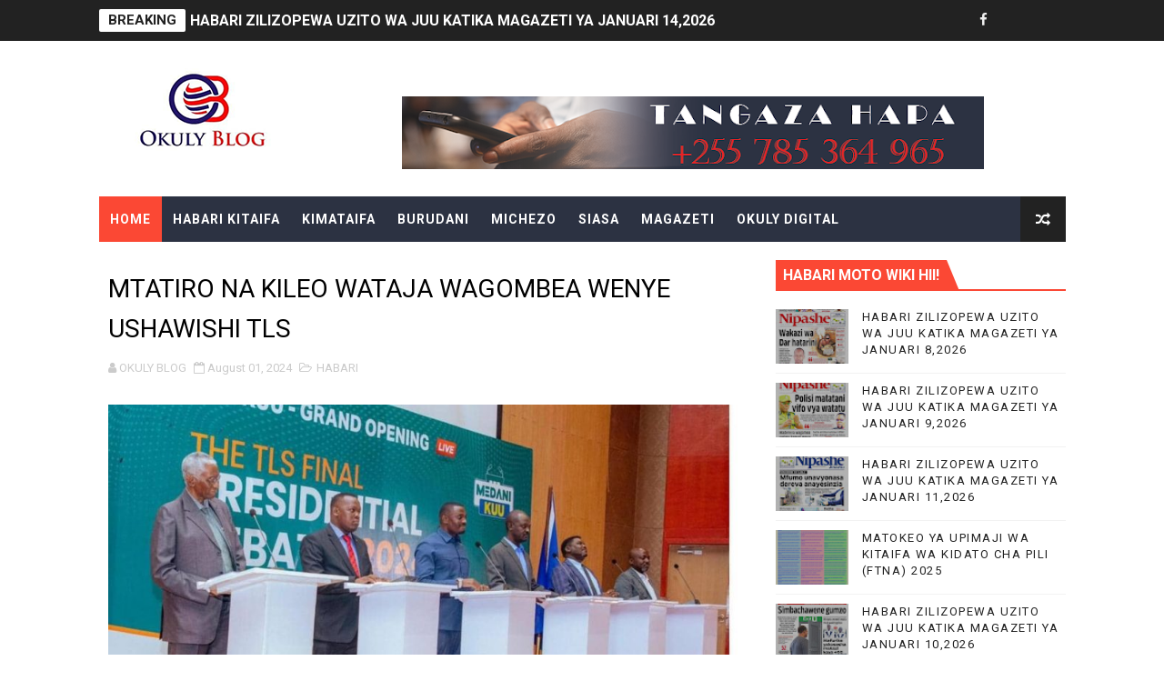

--- FILE ---
content_type: text/html; charset=UTF-8
request_url: https://www.okuly.co.tz/2024/08/mtatiro-na-kileo-wataja-wagombea-wenye.html
body_size: 35650
content:
<!DOCTYPE html>
<html class='v2' dir='ltr' xmlns='http://www.w3.org/1999/xhtml' xmlns:b='http://www.google.com/2005/gml/b' xmlns:data='http://www.google.com/2005/gml/data' xmlns:expr='http://www.google.com/2005/gml/expr'>
<head>
<link href='https://www.blogger.com/static/v1/widgets/335934321-css_bundle_v2.css' rel='stylesheet' type='text/css'/>
<!-- [ Meta Tag SEO ] -->
<include expiration='7d' path='*.css'></include>
<include expiration='7d' path='*.js'></include>
<include expiration='3d' path='*.gif'></include>
<include expiration='3d' path='*.jpeg'></include>
<include expiration='3d' path='*.jpg'></include>
<include expiration='3d' path='*.png'></include>
<meta content='sat, 02 jun 2020 00:00:00 GMT' http-equiv='expires'/>
<meta charset='utf-8'/>
<meta content='width=device-width, initial-scale=1, maximum-scale=1' name='viewport'/>
<meta content='text/html; charset=UTF-8' http-equiv='Content-Type'/>
<meta content='blogger' name='generator'/>
<link href='https://www.okuly.co.tz/favicon.ico' rel='icon' type='image/x-icon'/>
<link href='https://www.okuly.co.tz/2024/08/mtatiro-na-kileo-wataja-wagombea-wenye.html' rel='canonical'/>
<link rel="alternate" type="application/atom+xml" title="OKULY BLOG - Atom" href="https://www.okuly.co.tz/feeds/posts/default" />
<link rel="alternate" type="application/rss+xml" title="OKULY BLOG - RSS" href="https://www.okuly.co.tz/feeds/posts/default?alt=rss" />
<link rel="service.post" type="application/atom+xml" title="OKULY BLOG - Atom" href="https://www.blogger.com/feeds/1810821059055820633/posts/default" />

<link rel="alternate" type="application/atom+xml" title="OKULY BLOG - Atom" href="https://www.okuly.co.tz/feeds/8297007373540412254/comments/default" />
<!--Can't find substitution for tag [blog.ieCssRetrofitLinks]-->
<link href='https://mzalendo.co.tz/wp-content/uploads/2024/07/IMG-20240729-WA00261-860x428-1.jpg' rel='image_src'/>
<meta content='https://www.okuly.co.tz/2024/08/mtatiro-na-kileo-wataja-wagombea-wenye.html' property='og:url'/>
<meta content='MTATIRO NA KILEO WATAJA WAGOMBEA WENYE USHAWISHI TLS' property='og:title'/>
<meta content='OKULY BLOG' property='og:description'/>
<meta content='https://lh3.googleusercontent.com/blogger_img_proxy/AEn0k_tDS9HsTk5xyrQCmRZJKm6zDISF_XyGtuVzxrCTVc3zZ6TbxO9gwcGYJXevrodCS167xzm16gYsi8vgc-JpEr05BESf_3W3z7R2Wnz5GVumEJtuvThjvkYIEtEQTvsE2_JJQ5PdP8qYiQBPCcrrng79Rzlse3_uWw=w1200-h630-p-k-no-nu' property='og:image'/>
<title>
MTATIRO NA KILEO WATAJA WAGOMBEA WENYE USHAWISHI TLS - OKULY BLOG
</title>
<!-- Description and Keywords (start) -->
<meta content='YOUR KEYWORDS HERE' name='keywords'/>
<!-- Description and Keywords (end) -->
<meta content='MTATIRO NA KILEO WATAJA WAGOMBEA WENYE USHAWISHI TLS' property='og:title'/>
<meta content='https://www.okuly.co.tz/2024/08/mtatiro-na-kileo-wataja-wagombea-wenye.html' property='og:url'/>
<meta content='article' property='og:type'/>
<meta content='https://mzalendo.co.tz/wp-content/uploads/2024/07/IMG-20240729-WA00261-860x428-1.jpg' property='og:image'/>
<meta content='OKULY BLOG' property='og:site_name'/>
<meta content='https://www.okuly.co.tz/' name='twitter:domain'/>
<meta content='MTATIRO NA KILEO WATAJA WAGOMBEA WENYE USHAWISHI TLS' name='twitter:title'/>
<meta content='summary_large_image' name='twitter:card'/>
<meta content='https://mzalendo.co.tz/wp-content/uploads/2024/07/IMG-20240729-WA00261-860x428-1.jpg' name='twitter:image'/>
<meta content='MTATIRO NA KILEO WATAJA WAGOMBEA WENYE USHAWISHI TLS' name='twitter:title'/>
<script type='application/ld+json'>{"@context":"http://schema.org","@type":"WebSite","name":"MTATIRO NA KILEO WATAJA WAGOMBEA WENYE USHAWISHI TLS","url":"https://www.okuly.co.tz/2024/08/mtatiro-na-kileo-wataja-wagombea-wenye.html","potentialAction":{"@type":"SearchAction","target":"https://www.okuly.co.tz/2024/08/mtatiro-na-kileo-wataja-wagombea-wenye.htmlsearch?q={search_term_string}","query-input":"required name=search_term_string"}}</script>
<!-- Social Media meta tag need customer customization -->
<meta content='Facebook App ID here' property='fb:app_id'/>
<meta content='Facebook Admin ID here' property='fb:admins'/>
<meta content='@username' name='twitter:site'/>
<meta content='@username' name='twitter:creator'/>
<style id='page-skin-1' type='text/css'><!--
/*
-----------------------------------------------
Blogger Template Style
Name:        X-Mag
License:     Premium Version
Version:     3.0
Author:      Soratemplates
Author Url:  https://www.soratemplates.com/
----------------------------------------------- */
/* Variable definitions
-----------------------
<Variable name="body.background" description="Background" type="background" color="#fff" default="$(color) url() repeat fixed top left"/>
<Group description="Main Settings" selector="body">
<Variable name="maincolor" description="Primary Color" type="color" default="#fb4834" />
<Variable name="darkcolor" description="Primary Text Color" type="color" default="#222" />
</Group>
<Group description="Menu Background" selector="body">
<Variable name="menubg" description="Menu Background Color" type="color" default="#2c3242" />
</Group>
-----------------------
*/
/*****************************************
reset.css
******************************************/
html, body, .section, .widget, div, span, applet, object, iframe,
h1, h2, h3, h4, h5, h6, p, blockquote, pre,
a, abbr, acronym, address, big, cite, code,
del, dfn, em, font, img, ins, kbd, q, s, samp,
small, strike, strong, sub, sup, tt, var,
dl, dt, dd, ol, ul, li,
fieldset, form, label, legend,
table, caption, tbody, tfoot, thead, tr, th, td, figure {    margin: 0;    padding: 0;}
html {   overflow-x: hidden;}
a {text-decoration:none;color:#000;}
article,aside,details,figcaption,figure,
footer,header,hgroup,menu,nav,section {     display:block;}
table {    border-collapse: separate;    border-spacing: 0;}
caption, th, td {    text-align: left;    font-weight: normal;}
blockquote:before, blockquote:after,
q:before, q:after {    content: "";}
.quickedit, .home-link{display:none;}
blockquote, q {    quotes: "" "";}
sup{    vertical-align: super;    font-size:smaller;}
code{    font-family: 'Courier New', Courier, monospace;    font-size:12px;    color:#272727;}
::selection {background:transparent; text-shadow:#000 0 0 2px;}
::-moz-selection {background:transparent; text-shadow:#000 0 0 2px;}
::-webkit-selection {background:transparent; text-shadow:#000 0 0 2px;}
::-o-selection {background:transparent; text-shadow:#000 0 0 2px;}
a img{	border: none;}
ol, ul { padding:0;  margin:0;  text-align: left;  }
ol li { list-style-type: decimal;  padding:0 0 5px;  }
ul li { list-style-type: disc;  padding: 0 0 5px;  }
ul ul, ol ol { padding: 0; }
#navbar-iframe, .navbar {   height:0px;   visibility:hidden;   display:none   }
.feed-links, .Attribution, .post-footer-line.post-footer-line-1, .post-footer-line.post-footer-line-2 , .post-footer-line.post-footer-line-3 {
display: none;
}
.CSS_LIGHTBOX{z-index:999999!important}.CSS_LIGHTBOX_ATTRIBUTION_INDEX_CONTAINER .CSS_HCONT_CHILDREN_HOLDER > .CSS_LAYOUT_COMPONENT.CSS_HCONT_CHILD:first-child > .CSS_LAYOUT_COMPONENT{opacity:0}
abbr.published.timeago {
text-decoration: none;
}
.item-control {
display: none !important;
}
h2.date-header, h4.date-header {display:none;margin:1.5em 0 .5em}
.error_page .status-msg-wrap {
display: none;
}
blockquote {
padding: 8px;
background-color: #faebbc;
border-top: 1px solid #e1cc89;
border-bottom: 1px solid #e1cc89;
margin: 5px;
background-image: url(https://blogger.googleusercontent.com/img/b/R29vZ2xl/AVvXsEhSvugz2iE9Rhxs4VGOCjtEO89lqaKAxcHaRhqw-uazOIlDJZXiUhSYFE3cu1JP1aGCO0jZo9tM5NRCNrmKT1PAJ5rBupZv7zYNwGt5zj11RtNmcRBfP0Qs1NgR-70yy5fIitYLapXSTJY/s1600/openquote1.gif);
background-position: top left;
background-repeat: no-repeat;
text-indent: 23px;
}
blockquote p{
display: block;
background-image: url(https://blogger.googleusercontent.com/img/b/R29vZ2xl/AVvXsEiL5Eab_ijo7dsJENxBgC54tKCIaN4nm9Dy1FQFxhTRZo-qsx7531Bv900bWilhsWuQgMhLO5rY_a3je7j-Br0f_-WgDcVtC5LYrmfoLq-7HOjvL6Liy0TIo3Lqyn9jwiA8qktP-PyAxms/s1600/closequote1.gif);
background-repeat: no-repeat;
background-position: bottom right;
}
img {
max-width: 100%;
vertical-align: middle;
border: 0;
}
.widget iframe, .widget img {
max-width: 100%;
}
* {
-webkit-box-sizing: border-box;
-moz-box-sizing: border-box;
box-sizing: border-box
}
/*****************************************
Custom css starts
******************************************/
body {
color: #2e2e2e;
font-family:'Roboto',sans-serif;
font-size: 14px;
font-weight: normal;
line-height: 21px;
background:#ffffff url() repeat fixed top left;
}
/* ######## Wrapper Css ######################### */
#body-wrapper{max-width:100%;margin:0 auto;background-color:#FFF;box-shadow:0 0 5px RGBA(0, 0, 0, 0.2)}
.body-row{width:1063px}
#content-wrapper {
margin: 0 auto;
padding: 20px 0 40px;
overflow: hidden;
}
#main-wrapper {
float: left;
width: 67%;
max-width: 750px;
}
#sidebar-wrapper {
float: right;
width: 30%;
max-width: 330px;
}
.post-body a:visited{color:#FF0000}
/* ######## Ticker Css ######################### */
.ticker-wrap {
display: block;
text-align: center;
margin: 0 auto;
padding: 0 20px 0 20px;
background: #222222;
position:relative;
min-height: 45px;
}
.ticker-wrap-wrapper {
margin:0 auto;
position:relative;
}
.ticker-wrap .title {
position: absolute;
left:0;
top:10px;
height: 25px;
font-size: 15px;
color: #222;
line-height: 25px;
font-weight: bold;
overflow: hidden;
padding: 0 10px;
border-radius: 2px;
background: #fff;
text-transform:uppercase;
}
.ticker-wrap .title .fa {
margin-right: 10px;
background: #fff;
padding: 5px 6px;
border-radius: 100%;
color: #00c8d7;
}
.ticker-wrap>span {
display: inline-block;
padding: 0;
font: 700 13px 'roboto', sans-serif
}
.ticker-wrap>span>a {
color: #fff;
text-decoration: none
}
#ticker {
height: 45px;
overflow: hidden;
text-align: left;
max-width:720px;
padding-left:100px;
}
#ticker ul {
padding: 0;
margin: 0;
list-style: none
}
#ticker ul li {
height: 45px;
white-space: nowrap;
list-style:none;
}
#ticker ul li h3 {
margin: 0;
font: 700 16px 'roboto', sans-serif;
line-height:45px;
}
#ticker ul li h3 a {
color: #fff;
text-decoration: none;
line-height: 25px!important
}
.top-bar-social {
height: 45px;
position: absolute;
right: 0;
top: 0;
}
.top-bar-social li {
display: inline;
padding: 0;
float: left;
margin-right: 5px;
;
}
.top-bar-social .widget ul {
padding: 0;
}
.top-bar-social .LinkList ul {
text-align: center;
margin: 0;
}
.top-bar-social #social a {
display: block;
width: 30px;
height: 45px;
line-height:45px;
font-size: 15px;
color: #eeeeee;
transition: background 0.3s linear;
-moz-transition: background 0.3s linear;
-webkit-transition: background 0.3s linear;
-o-transition: background 0.3s linear;
}
.top-bar-social #social a:before {
display: inline-block;
font: normal normal normal 22px/1 FontAwesome;
font-size: inherit;
font-style: normal;
font-weight: 400;
-webkit-font-smoothing: antialiased;
-moz-osx-font-smoothing: grayscale;
}
.top-bar-social .bloglovin:before{content:"\f004"}
.top-bar-social .facebook:before{content:"\f09a"}
.top-bar-social .twitter:before{content:"\f099"}
.top-bar-social .gplus:before{content:"\f0d5"}
.top-bar-social .rss:before{content:"\f09e"}
.top-bar-social .youtube:before{content:"\f167"}
.top-bar-social .skype:before{content:"\f17e"}
.top-bar-social .stumbleupon:before{content:"\f1a4"}
.top-bar-social .tumblr:before{content:"\f173"}
.top-bar-social .vine:before{content:"\f1ca"}
.top-bar-social .stack-overflow:before{content:"\f16c"}
.top-bar-social .linkedin:before{content:"\f0e1"}
.top-bar-social .dribbble:before{content:"\f17d"}
.top-bar-social .soundcloud:before{content:"\f1be"}
.top-bar-social .behance:before{content:"\f1b4"}
.top-bar-social .digg:before{content:"\f1a6"}
.top-bar-social .instagram:before{content:"\f16d"}
.top-bar-social .pinterest:before{content:"\f0d2"}
.top-bar-social .delicious:before{content:"\f1a5"}
.top-bar-social .codepen:before{content:"\f1cb"}
.top-bar-social ul#social a:hover {
opacity: 1;
}
.custom-widget li{
padding: 0px;
overflow: hidden;
margin: 8px 0 0;
}
.custom-widget li:first-child{padding:0;margin:0;border:0}
.custom-widget .post-image-link{position:relative;width:82px;height:82px;float:left;overflow:hidden;display:block;vertical-align:middle;margin:0 12px 0 0}
.custom-widget .post-info{overflow:hidden}
.custom-widget h2.post-title {
font-size: 14px;
line-height: 1.4em;
font-weight: 500;
}
.custom-widget h2.post-title a{color:#fff}
.widget ul{margin:0px;padding:0px}
/* ######## Header Css ######################### */
.header-wrap {
background:#fff;
}
#header-wrappers {
color: #fff;
padding: 30px 0;
margin:0 auto;
}
#header-inner {
background-position: left;
background-repeat: no;
}
.headerleft img {
height: auto;
max-height: 100%;
margin:0;
max-width:230px;
}
.headerleft h1,
.headerleft h1 a,
.headerleft h1 a:hover,
.headerleft h1 a:visited {
font-family: 'Bungee Inline', cursive;
color: #222222;
font-size: 52px;
font-weight:normal;
line-height: 1.2em;
margin: 0;
padding: 0 0 5px;
text-decoration: none;
text-transform: uppercase;
letter-spacing: 1px;
}
.headerleft h3 {
font-weight: 400;
margin: 0;
padding: 0;
}
.headerleft .description {
color: #666;
margin: 0;
padding: 0 0 10px;
text-transform: capitalize;
text-align: center;
text-indent: 0;
letter-spacing: 1px;
}
.headerleft {
float: left;
margin: 0;
padding: 0;
width: auto;
}
.headerright {
float: right;
margin: 0;
padding: 1px 0 0;
width: 730px;
}
.headerleft .description span {
border-top: 1px solid rgba(241, 241, 241, 0.25);
padding: 5px 0 0;
}
/* ######## Navigation Menu Css ######################### */
.selectnav {
display:none;
}
.tm-menu {
font-weight: 400;
margin: 0 auto;
height:50px;
}
ul#nav1 {
list-style: none;
margin: 0;
padding: 0;
}
#menu .widget {
display: none;
}
#menu {
height: 50px;
position: relative;
text-align: center;
z-index: 15;
margin:0 auto;
background: #2c3242;
padding-right:50px;
}
.menu-wrap {
margin:0 auto;
position: relative;
}
#menu ul > li {
position: relative;
vertical-align: middle;
display: inline-block;
padding: 0;
margin: 0;
}
#menu ul > li:first-child {
background:#fb4834;
}
#menu ul > li > ul > li:first-child {
background:transparent;
}
#menu ul > li:hover > a {
}
#menu ul > li > a {
color: #fff;
font-size: 14px;
font-weight: 600;
line-height: 50px;
display: inline-block;
text-transform: uppercase;
text-decoration: none;
letter-spacing: 1px;
margin: 0;
padding: 0 12px;
}
#menu ul > li > ul > li:first-child > a {
padding-left: 12px
}
#menu ul > li > ul {
position: absolute;
background: #4d4d4d;
top: 100%;
left: 0;
min-width: 180px;
padding: 0;
z-index: 99;
margin-top: 0;
visibility: hidden;
opacity: 0;
-webkit-transform: translateY(10px);
-moz-transform: translateY(10px);
transform: translateY(10px)
}
#menu ul > li > ul > li > ul {
position: absolute;
top: 0;
left: 180px;
width: 180px;
background: #5d5d5d;
z-index: 99;
margin-top: 0;
margin-left: 0;
padding: 0;
border-left: 1px solid #6d6d6d;
visibility: hidden;
opacity: 0;
-webkit-transform: translateY(10px);
-moz-transform: translateY(10px);
transform: translateY(10px)
}
#menu ul > li > ul > li {
display: block;
float: none;
text-align: left;
position: relative;
border-bottom: 1px solid;
border-top: none;
border-color: #8d8d8d;
}
#menu ul > li > ul > li:last-child {
border: 0;
}
#menu ul > li:hover {
background-color: #222222
}
#menu ul > li > ul > li a {
font-size: 11px;
display: block;
color: #fff;
line-height: 35px;
text-transform: uppercase;
text-decoration: none;
margin: 0;
padding: 0 12px;
border-right: 0;
border: 0
}
#menu ul > li.parent > a:after {
content: '\f107';
font-family: FontAwesome;
float: right;
margin-left: 5px
}
#menu ul > li:hover > ul,
#menu ul > li > ul > li:hover > ul {
opacity: 1;
visibility: visible;
-webkit-transform: translateY(0);
-moz-transform: translateY(0);
transform: translateY(0)
}
#menu ul > li > ul > li.parent > a:after {
content: '\f105';
float: right
}
#menu ul ul {
}
.ty-ran-yard {
position: absolute;
right: 0;
top: 0;
z-index: 99;
}
.ty-ran-yard span {
list-style: none;
}
.ty-ran-yard a.ran-sym {
background-color: #222222;
cursor: pointer;
display: block;
height: 50px;
text-align: center;
position: relative;
right: 0;
top: 0;
width: 50px;
border-radius: 0;
box-sizing: border-box;
}
.ty-ran-yard a.ran-sym:hover {
background-color:#6d6d6d;
}
.ty-ran-yard a.ran-sym:before {
color: #fff;
content: '\f074';
font-family: FontAwesome;
font-size: 16px;
text-rendering: auto;
-webkit-font-smoothing: antialiased;
-moz-osx-font-smoothing: grayscale;
line-height: 50px;
}
#hot-wrapper .post-tag {color: #fff;background: #fb4834;padding: 3px 8px}
#hot-wrapper{width: 70%}
#hot-section .widget,#hot-section .widget > .widget-title{display:none}
#hot-section .show-hot{display:block!important}
#hot-section .show-hot .widget-content{position:relative;overflow:hidden;height:405px;margin:0 0 0px}
.hot-loader{position:relative;height:100%;overflow:hidden;display:block}
.hot-loader:after{content:'';position:absolute;top:50%;left:50%;width:26px;height:26px;margin:-15px 0 0 -15px;border:2px solid #ddd;border-left-color:#000;border-top-color:#000;border-radius:100%;animation:spinner .8s infinite linear;transform-origin:center}
@-webkit-keyframes spinner {
0%{-webkit-transform:rotate(0deg);transform:rotate(0deg)}
to{-webkit-transform:rotate(1turn);transform:rotate(1turn)}
}
@keyframes spinner {
0%{-webkit-transform:rotate(0deg);transform:rotate(0deg)}
to{-webkit-transform:rotate(1turn);transform:rotate(1turn)}
}
ul.hot-posts{position:relative;overflow:hidden;height:405px;margin:0px;padding:0px}
.hot-posts .hot-item{position:relative;float:left;width:40%;height:129px;overflow:hidden;box-sizing:border-box;padding:0 5px}
.hot-posts .hot-item.item-0{width:60%;height:405px}
.hot-posts .hot-item.item-1,.hot-posts .hot-item.item-2{margin:0 0 10px}
.hot-item-inner{position:relative;float:left;width:100%;height:100%;overflow:hidden;display:block}
.hot-posts .post-image-link{width:100%;height:100%;position:relative;overflow:hidden;display:block}
.hot-posts .post-info{position:absolute;bottom:0;left:0;width:100%;background:rgba(0,0,0,0.3);overflow:hidden;z-index:5;box-sizing:border-box;padding:12px;text-align:center}
.hot-posts .post-title{font-size:14px;font-weight:500;display:block;line-height:1.5em;margin:10px 0 5px}
.hot-posts .item-0 .post-title{font-size:21px;margin:10px 0}
.hot-posts .post-title a{color:#fff;display:block}
.hot-posts .post-meta,.hot-posts .post-meta a{color:#aaa;display:inline-block}
.show-hot .no-posts{position:absolute;top:calc(50% - 50px);left:0;width:100%}
.post-thumb {transition: opacity .17s ease,transform .17s ease;display: block;position: relative;width: 100%;height: 100%;object-fit: cover;z-index: 1;border-radius: 2px;position: relative}
/* ######## Featured Widget Css ######################### */
.feat-main-wrapper {
display: flex;
margin:10px auto;
}
.tyard-wrapper {
width:75%;
float:left;
max-width:780px;
overflow:hidden;
}
.tyard h2 {
display: none;
visibility: hidden;
}
.preload {
opacity:0;
transition: all .3s ease;
-webkit-transition: all .3s ease;
-moz-transition: all .3s ease;
-o-transition: all .3s ease;
}
.comload {
opacity:1;
transition: all .3s ease;
-webkit-transition: all .3s ease;
-moz-transition: all .3s ease;
-o-transition: all .3s ease;
}
.tyard .ty-first {
width: 75%;
position: relative;
float: left;
padding-right: 1px;
box-sizing: border-box;
overflow: hidden;
}
.tyard .ty-feat-image {
width: 100%;
position: relative;
overflow: hidden;
}
.templatesyard .ty-first .tyard-thumb {
position: relative;
width: 100%;
height: 135px;
}
.tyard-thumb {
overflow: hidden;
}
.templatesyard .ty-img {
width: 100%;
height: 200px;
position: relative;
display: block;
transition: all .3s ease-in-out;
}
.tyard .ty-first .tyard-thumb, .tyard .ty-img {
height: 407px;
}
.ty-first .ty-img:after {
content: no-close-quote;
position: absolute;
left: 0;
bottom: 0;
width: 100%;
height: 230px;
background: url([data-uri]) repeat-x;
opacity: .8;
}
.templatesyard .ty-feat .ty-rest .yard-img:after {
content: no-close-quote;
position: absolute;
left: 0;
bottom: 0;
width: 100%;
height: 110px;
background: url([data-uri]) repeat-x;
opacity: .8;
}
.templatesyard .ty-feat .ty-last .yard-img:after {
height:230px;
}
.tyard .yard-label {
z-index: 2;
}
.tyard .yard-label {
background: #fb4834;
color: #fff;
text-transform: uppercase;
height: 20px;
line-height: 20px;
display: inline-block;
padding: 0 6px;
font-size: 11px;
font-weight: 400;
margin-bottom: 8px;
}
.tyard .yard-label a {
color:#fff;
}
.tyard .tyard-thumb .item-cmm {
position: absolute;
top: 0;
right: 0;
z-index: 2;
color: #fff;
text-transform: uppercase;
height: 20px;
line-height: 20px;
display: inline-block;
padding: 0 6px;
font-size: 11px;
font-weight: 400;
background: #fb4834;
}
.tyard .tyard-thumb .item-cmm:before {
content: "\f086";
margin-right: 5px;
font-family: FontAwesome;
font-style: normal;
font-weight: normal;
-webkit-font-smoothing: antialiased;
-moz-osx-font-smoothing: grayscale;
}
.tyard .ty-first .ty-con-yard, .column .ty-first .ty-con-yard {
position: absolute;
bottom: 0;
width: 100%;
z-index: 2;
padding: 15px;
box-sizing: border-box;
text-align:center;
}
.tyard .ty-first .ty-con-yard .tyard-title a, .column .ty-first .ty-con-yard .tyard-title a, .tyard .ty-last .yard-tent-ty .tyard-title a {
display: block;
font-size: 24px;
color: #fff;
font-weight: 400;
line-height: 1.4em;
margin-bottom: 5px;
}
.ty-con-yard .yard-auth-ty, .ty-con-yard .ty-time {
color: #ccc;
}
.recent-summary {
display: block;
color: #ccc;
padding: 10px 0;
}
.tyard .ty-feat .ty-rest-wrap {
display:block;
position: relative;
box-sizing: border-box;
overflow: hidden;
}
.tyard .ty-feat .ty-last {
width: 25%;
position: relative;
float: left;
padding: 0;
box-sizing: border-box;
overflow: hidden;
}
.tyard .ty-feat .ty-rest {
overflow: hidden;
display: block;
padding: 0;
position: relative;
}
.tyard .ty-feat .ty-rest-wrap:nth-child(3) .ty-rest,.tyard .ty-feat .ty-rest-wrap:nth-child(4) .ty-rest {
margin-top: 1px;
}
.tyard .ty-feat .ty-rest-wrap:nth-child(3),.tyard .ty-feat .ty-rest-wrap:nth-child(5) {
padding-right:0;
}
.templatesyard .ty-feat .ty-rest .tyard-thumb {
width: 100%;
height: 135px;
vertical-align: middle;
}
.templatesyard .ty-feat .ty-rest .yard-img {
width: 100%;
height: 135px;
position: relative;
display: block;
transition: all .3s ease-in-out;
}
.templatesyard .ty-feat .ty-last .yard-img, .templatesyard .ty-feat .ty-last .tyard-thumb {
height:407px;
}
.tyimg-lay {
position: absolute;
left: 0;
top: 0;
z-index: 1;
width: 100%;
height: 100%;
background-color: rgba(40,35,40,0.05);
}
.templatesyard .ty-feat .ty-rest .yard-tent-ty {
position: absolute;
bottom: 0;
width: 100%;
z-index: 2;
padding: 15px;
bottom:0;
text-align:center;
box-sizing: border-box;
transition: all .4s ease-in-out;
}
.tyard .ty-rest .yard-tent-ty .tyard-title {
overflow: hidden;
line-height: 0;
margin: 0 0 2px;
padding: 0;
}
.tyard .ty-rest-wrap .ty-rest .yard-tent-ty .tyard-title a {
color: #fff;
font-weight: bold;
font-size: 13px;
letter-spacing:0.2px;
line-height: 18px;
}
.tyard .ty-first:hover .ty-img, .tyard .ty-rest:hover .yard-img {
transform: scale(1.1) rotate(-1deg);
transition: all .3s ease-in-out;
}
.tyard .ty-first:hover .tyimg-lay, .tyard .ty-rest:hover .tyimg-lay {
background-color: rgba(0,0,0,.2);
transition: all .3s ease-in-out;
}
ul.roma-widget {
padding: 0;
margin: 0;
}
.roma-widget li:first-child {
padding-top: 0;
border-top: 0;
}
.roma-widget li {
overflow: hidden;
padding: 10px 0;
list-style: none;
border-bottom: 1px solid #3c455a;
}
.roma-widget .wid-thumb {
width: 80px;
height: 60px;
float: left;
margin-right: 10px;
overflow: hidden;
}
.roma-widget .mag-thumb {
display: block;
width: 80px;
height: 60px;
transition: all .3s ease-out!important;
-webkit-transition: all .3s ease-out!important;
-moz-transition: all .3s ease-out!important;
-o-transition: all .3s ease-out!important;
}
.roma-widget .wrp-titulo {
font: normal normal 13px;
margin: 0 0 5px;
overflow: hidden;
line-height: 18px;
}
.roma-widget .wrp-titulo a {
color: #fff;
font-weight: bold;
font-size: 13px;
letter-spacing:0.2px;
line-height: 18px;
}
.img-overlay {
position: absolute;
left: 0;
top: 0;
z-index: 1;
width: 100%;
height: 100%;
background-color: rgba(40,35,40,0.05);
}
.tyard-ran {
background: #2C3242;
width: 30%;
display: block;
overflow: hidden;
padding-left: 1px;
box-sizing: border-box;
}
.tyard-ran .randoom {
background: #2C3242;
min-height: 407px;
max-height: 407px;
overflow-y: auto;
}
.tyard-ran .randoom .widget-content {
padding: 15px;
box-sizing: border-box;
}
.tyard-ran h2.title {
background: #485169;
padding: 0px 15px;
line-height: 40px;
margin: 0px 0 10px;
text-transform: uppercase;
font-weight: 800;
font-size: 18px;
color: #FFF;
}
.ty-con-yard .yard-auth-ty, .ty-con-yard .ty-time {
color: #ccc;
}
.yard-auth-ty, .ty-time {
color: #bdbdbd;
font-size: 12px;
font-weight: 400;
}
.yard-auth-ty {
margin-right: 10px;
}
.yard-auth-ty::before {
content: '\f007';
font-family: fontawesome;
color: #bbb;
margin-right: 5px;
}
.ty-time:before {
content: '\f133';
font-family: fontawesome;
color: #bbb;
margin-right: 5px;
}
/* ######## Sidebar Css ######################### */
.sidebar .widget {
margin-bottom: 20px;
position: relative;
}
.sidebar h2 {
padding: 6px 8px;
margin-bottom: -2px;
display: inline-block;
background: #fb4834;
color: #fff;
font-size: 16px;
font-weight: 700;
text-transform: uppercase;
position:relative;
}
.sidebar .widget .widget-title {
margin: 0 0 10px 0;
padding: 0;
position: relative;
border-bottom: 2px solid #fb4834;
transition: all .5s ease-out;
}
.sidebar h2:after {
content: "";
width: 0;
height: 0;
position: absolute;
top: 0;
right: -14px;
border-left: 0;
border-right: 14px solid transparent;
border-bottom: 34px solid #fb4834;
}
.sidebar ul,.sidebar li{
list-style-type:none;
margin:0;
padding:0;
}
.sidebar .widget-content {
padding: 10px 0;
}
/* ######## Post Css ######################### */
article {
padding: 0;
}
.post-outer {
padding: 0;
}
.index .post-outer, .archive .post-outer {
margin: 0 0 20px 0;
padding: 0 0 20px 0;
border-bottom: 1px solid rgba(0,0,0,0.14);
}
.post {
display: block;
overflow: hidden;
word-wrap: break-word;
background: #ffffff;
}
.post h2 {
margin-bottom: 12px;
line-height: 30px;
font-size: 20px;
font-weight: 700;
}
.post h2 a {
color: #000;
letter-spacing: 1px;
}
.post h2 {
margin: 0 0 10px;
padding: 0;
}
.post-head h1 {
color: #000;
font-size: 28px;
font-weight: 400;
line-height: 44px;
}
.retitle h2 {
line-height: 1.4em;
margin: 0 0 8px;
display: block;
}
.post-body {
margin: 0px;
padding:10px;
font-size: 14px;
line-height: 26px;
box-sizing:border-box;
}
.post-home-image {
float: left;
width: 300px;
height: 220px;
margin-right: 20px;
position:relative;
}
.post-home-image .post-thumb {
width: 100%;
height: 220px;
position: relative;
display: block;
overflow: hidden;
}
.post-home-image .post-thumb img {
width: 100%;
height: 220px;
display: block;
padding: 3px;
box-sizing: border-box;
border: 1px solid #e6e6e6;
object-fit:cover;
transition: all .3s ease-out!important;
-webkit-transition: all .3s ease-out!important;
-moz-transition: all .3s ease-out!important;
-o-transition: all .3s ease-out!important;
}
.index .post-home-image .post-labels, .archive .post-home-image .post-labels {
position: absolute;
top: 10px;
left: 10px;
padding: 8px 12px 6px;
background: #fb4834;
color: #fff;
font-size: 12px;
text-transform: uppercase;
display: inline-block;
z-index: 9;
}
.index .post-home-image .post-labels a, .archive .post-home-image .post-labels a {
color: #fff;
}
.date-header {
color: #bdbdbd;
display: block;
font-size: 12px;
font-weight: 400;
line-height: 1.3em;
margin: 0!important;
padding: 0;
}
.date-header a {
color: #bdbdbd;
}
.post-header {
padding: 10px;
}
#meta-post {
border: 1px solid #f0f0f0;
border-width: 1px 0;
padding: 5px 0;
font-size: 13px;
}
#meta-post i {
margin-left: 8px;
color:#999;
}
#meta-post a {
color:#999;
}
.post-meta {
color: #bdbdbd;
display: block;
font-size: 13px;
font-weight: 400;
line-height: 21px;
margin: 10px 0 0;
padding: 0;
}
.post-meta a, .post-meta i {
color: #CBCBCB;
}
.post-timestamp {
margin-left: 5px;
}
.label-head {
margin-left: 5px;
}
.label-head a {
padding-left: 2px;
}
.resumo {
margin-top: 10px;
color: #111;
}
.resumo span {
display: block;
margin-bottom: 8px;
font-size: 15.4px;
line-height: 1.5;
text-align:justify;
}
.date-header .read-more {
background: #222222;
padding: 5px 12px !important;
display: inline-block;
vertical-align: middle;
margin: 10px 0 0;
font-size: 12px;
text-transform: capitalize;
border-radius: 2px;
color: #f7f7f7;
font-weight: bold;
white-space: nowrap;
}
.read-more:hover {
background: #fb4834;
color:#fff;
}
.post-body img {
max-width: 100%;
padding: 10px 0;
position: relative;
margin:0 auto;
}
.post h3 {
font-size: 18px;
margin-top: 20px;
margin-bottom: 10px;
line-height: 1.1;
}
.second-meta {
display: none;
}
.comment-link {
white-space: normal;
}
#blog-pager {
clear: both;
text-align: center;
margin: 0;
}
.index .blog-pager,
.index #blog-pager {
display: block
}
.index .blog-pager,
.index #blog-pager,
.archive .blog-pager,
.archive #blog-pager {
-webkit-border-radius: 0;
-moz-border-radius: 0;
border-radius: 0;
padding: 15px 0 5px;
text-align: center;
}
.showpageNum a,
.showpage a,
#blog-pager-newer-link a,
#blog-pager-older-link a {
color: #fff;
background-color: #222222;
font-size: 14px;
font-weight: 400;
line-height: 24px;
margin-right: 5px;
overflow: hidden;
padding: 4px 10px;
text-decoration: none
}
.showpageNum a:hover,
.showpage a:hover,
#blog-pager-newer-link a:hover,
#blog-pager-older-link a:hover {
decoration: none;
background-color: #fb4834
}
.showpageOf {
display: none;
font-size: 0
}
.showpagePoint {
color: #fff;
background-color: #fb4834;
font-size: 14px;
font-weight: 400;
line-height: 24px;
margin-right: 5px;
overflow: hidden;
padding: 4px 10px;
text-decoration: none
}
#post-pager .blog-pager-older-link:hover, #post-pager .blog-pager-newer-link:hover {
color:#fb4834;
background:inherit;
}
#post-pager {
clear:both;
float: left;
display: block;
width: 100%;
box-sizing: border-box;
margin: 15px 0;
}
#post-pager .blog-pager-older-link, #post-pager .blog-pager-newer-link {
border:0;
text-align:right;
background:none;
color:#222222;
}
#post-pager .blog-pager-newer-link {
border: 0;
text-align:left;
}
#post-pager #blog-pager-newer-link, #post-pager #blog-pager-older-link {
width: 50%;
}
#post-pager a b {
display: block;
padding: 0 0 5px;
font-weight: 700;
letter-spacing: 1px;
font-size: 15px;
color:#fb4834;
}
#post-pager a span {
text-transform:capitalize;
}
#post-pager .blog-pager-older-link, #post-pager .blog-pager-newer-link {
padding:0;
display: block;
}
.item #blog-pager {
display: none;
height: 0;
opacity: 0;
visibility: hidden;
}
.item .post-footer .share-box {
position: relative;
padding:10px 0;
}
.item .post-footer .share-title {
color: #aeaeae;
display: inline-block;
padding-bottom: 7px;
font-size: 12px;
font-weight: 700;
position: relative;
top: 2px;
text-transform:uppercase;
}
.item .post-footer .share-art {
display:inline-block;
padding: 0;
padding-top: 0;
font-size: 12px;
font-weight: 400;
text-transform: capitalize;
letter-spacing:1px;
}
.item .post-footer .share-art a {
color: #fff;
padding: 3px 8px;
margin-left: 4px;
border-radius: 2px;
display: inline-block;
margin-right: 0;
background: #010101;
}
.item .post-footer .share-art a:hover{color:#fff}
.item .post-footer .share-art .fac-art{background:#3b5998}
.item .post-footer .share-art .fac-art:hover{background:rgba(49,77,145,0.7)}
.item .post-footer .share-art .twi-art{background:#00acee}
.item .post-footer .share-art .twi-art:hover{background:rgba(7,190,237,0.7)}
.item .post-footer .share-art .goo-art{background:#db4a39}
.item .post-footer .share-art .goo-art:hover{background:rgba(221,75,56,0.7)}
.item .post-footer .share-art .pin-art{background:#CA2127}
.item .post-footer .share-art .pin-art:hover{background:rgba(202,33,39,0.7)}
.item .post-footer .share-art .lin-art{background:#0077B5}
.item .post-footer .share-art .lin-art:hover{background:rgba(0,119,181,0.7)}
.item .post-footer .share-art .wat-art{background:#25d266;display:none;}
.item .post-footer .share-art .wat-art:hover{background:rgba(37, 210, 102, 0.73)}
@media only screen and (max-width: 768px) {
.item .post-footer .share-art .wat-art{display:inline-block;}
}
#subscribe-box {
background-color: #f7f7f7;
margin: 0;
padding: 20px;
overflow: hidden;
border: 8px solid #f0f0f0;
}
#subscribe-box h4 {
color: #827459;
font-size: 16px;
margin-bottom: 20px;
text-align: center;
text-transform: uppercase
}
#subscribe-box .emailfield {
margin: auto;
text-align: center;
}
#subscribe-box .emailfield form {
margin: 0;
}
#subscribe-box .emailfield input {
padding: 12px;
color: #bcc4ca;
border: 1px solid #ebd099;
font-size: 14px;
margin-bottom: 10px
}
#subscribe-box .emailfield input:focus {
color: #454545;
outline: none;
border-color: #d5bc88;
}
#subscribe-box .emailfield .submitbutton {
background-color: #f8695f;
color: #fff;
margin: 0;
font-size: 14px;
letter-spacing: .7px;
text-transform: uppercase;
cursor: pointer;
border: 0;
transition: all .3s
}
#subscribe-box .emailfield .submitbutton:active,
#subscribe-box .emailfield .submitbutton:hover {
background-color: #e0594f;
color: #fff;
}
#related-posts {
margin-bottom: 10px;
padding: 10px 0;
}
.related li {
width: 23.94%;
display: inline-block;
height: auto;
min-height: 184px;
float: left;
margin-right: 10px;
overflow: hidden;
position: relative;
}
.related li h3 {
margin-top:0;
}
.related-thumb {
width: 100%;
height: 100px;
overflow: hidden;
border-radius: 2px;
}
.related li .related-img {
width: 100%;
height: 100px;
display: block;
position: relative;
transition: all .3s ease-out!important;
-webkit-transition: all .3s ease-out!important;
-moz-transition: all .3s ease-out!important;
-o-transition: all .3s ease-out!important;
}
.related li .related-img:hover {
-webkit-transform: scale(1.1) rotate(-1.5deg)!important;
-moz-transform: scale(1.1) rotate(-1.5deg)!important;
transform: scale(1.1) rotate(-1.5deg)!important;
transition: all .3s ease-out!important;
-webkit-transition: all .3s ease-out!important;
-moz-transition: all .3s ease-out!important;
-o-transition: all .3s ease-out!important;
}
.related-title a {
font-size: 12px;
line-height: 1.4em;
padding: 10px 0 0;
font-weight: 400;
font-style: normal;
letter-spacing: 1px;
color: #222222;
display: block;
}
.related li:nth-of-type(4),
.related li:nth-of-type(8),
.related li:nth-of-type(12) {
margin-right: 0;
}
.related .related-tag {
display:none;
}
.related-overlay {
position: absolute;
left: 0;
top: 0;
z-index: 1;
width: 100%;
height: 100%;
background-color: rgba(40,35,40,0.05);
}
.related-content {
display: block;
bottom: 0;
padding: 0px 0px 11px;
width: 100%;
line-height: 1.2em;
box-sizing: border-box;
z-index: 2;
}
.related .related-content .recent-date {
display:none;
}
.recent-date:before, .p-date:before {
content: '\f017';
font-family: fontawesome;
margin-right: 5px;
}
.comment-form {
overflow:hidden;
}
iframe.blogger-iframe-colorize,
iframe.blogger-comment-from-post {
height: 283px!important
}
.comments-title {
position: relative;
clear: both;
z-index: 1;
margin: 0;
line-height: 33px
}
.comments-title h2 {
display: inline-block;
position: relative;
background-color: #fff;
color: #1c1c1c;
font-size: 18px;
letter-spacing: -.4px;
text-transform: uppercase;
font-weight: 700;
z-index: 1;
margin: 0;
padding-right: 15px
}
.comments-title:after {
content: "";
position: absolute;
z-index: 0;
top: 14px;
left: 0;
width: 100%;
height: 5px;
background-color: #F5F5F5
}
.comments {
clear: both;
margin: 0;
color: #1c1c1c;
background: #ffffff;
padding: 0 10px;
}
.comments .comments-content .comment-thread ol li {
list-style: none;
}
.comments h4 {
color: #000;
font-size: 14px;
padding: 5px 20px;
font-weight: 700;
letter-spacing: 1.5px;
text-transform: Uppercase;
position: relative;
text-align: center;
background: #ffffff;
z-index: 1;
margin-bottom: 15px;
}
.comments h4:after {
content: '';
position: absolute;
bottom: 0;
left: 50%;
width: 40px;
height: 2px;
background: #000;
margin-left: -20px;
}
.comments .comments-content {
margin: 0;
padding: 0
}
.comments .comments-content .comment {
margin-bottom: 0;
padding-bottom: 8px
}
.comments .comments-content .comment:first-child {
padding-top: 0
}
.facebook-tab,
.fb_iframe_widget_fluid span,
.fb_iframe_widget iframe {
width: 100%!important
}
.comments .item-control {
position: static
}
.comments .avatar-image-container {
float: left;
overflow: hidden;
position: absolute
}
.comments .avatar-image-container,
.comments .avatar-image-container img {
height: 45px;
max-height: 45px;
width: 45px;
max-width: 45px;
border-radius: 0
}
.comments .comment-block {
overflow: hidden;
padding: 0 0 10px
}
.comments .comment-block,
.comments .comments-content .comment-replies {
margin-left: 60px;
margin-top: 0
}
.comments .comments-content .inline-thread {
padding: 0
}
.comments .comment-actions {
float: left;
width: 100%;
position: relative;
margin: 0
}
.comments .comments-content .comment-header {
font-size: 14px;
display: block;
overflow: hidden;
clear: both;
margin: 0 0 3px;
padding: 0 0 5px;
border-bottom: 1px dotted #f5f5f5
}
.comments .comments-content .user {
font-style: normal;
font-weight: 500;
display: block;
font-size: 16px
}
.comments .comments-content .icon.blog-author {
display: none
}
.comments .comments-content .comment-content {
float: left;
text-align: left;
font-size: 13px;
line-height: 1.4em;
color: #656565
}
.comments .comment .comment-actions a {
margin-right: 5px;
padding: 2px 5px;
color: #fff;
font-weight: 400;
background-color: #000;
font-size: 10px
}
.comments .comment .comment-actions a:hover {
color: #fff;
background-color: #fb4834;
text-decoration: none
}
.comments .comments-content .datetime {
color: #999;
float: left;
font-size: 11px;
position: relative;
font-style: italic;
margin: 2px 0 0;
display: block
}
.comments .comments-content .datetime:before {
content: '\f017';
font-family: fontawesome;
font-style: normal;
margin-right: 3px
}
.comments .comments-content .comment-header a {
color: inherit
}
.comments .comments-content .comment-header a:hover {
color: #fb4834
}
.comments .thread-toggle {
margin-bottom: 4px
}
.comments .thread-toggle .thread-arrow {
height: 7px;
margin: 0 3px 2px 0
}
.comments .thread-expanded {
padding: 8px 0 0
}
.comments .comments-content .comment-thread {
margin: 0
}
.comments .continue a {
padding: 0 0 0 60px;
font-weight: 400
}
.comments .comments-content .loadmore.loaded {
margin: 0;
padding: 0
}
.comments .comment-replybox-thread {
margin: 0
}
/*****************************************
Footer Bottom CSS
******************************************/
#lower {
margin:auto;
padding: 0px 0px 10px 0px;
width: 100%;
background:#222;
box-shadow: 0 5px 6px rgba(0,0,0,0.4) inset;
border-top: 4px solid #E6E6E6;
}
#lower-wrapper {
margin:auto;
padding: 20px 0px 20px 0px;
}
#lowerbar-wrapper {
float: left;
margin: 0px 5px auto;
padding-bottom: 20px;
width: 32%;
text-align: justify;
color:#ddd;
line-height: 1.6em;
word-wrap: break-word;
overflow: hidden;
max-width: 375px;
}
.lowerbar {margin: 0; padding: 0;}
.lowerbar .widget {margin: 0; padding: 10px 20px 0px 20px;box-sizing:border-box;}
.lowerbar h2 {
position: relative;
overflow: hidden;
margin: 0;
font-size: 18px;
vertical-align: middle;
padding: 0 0 10px 0;
border-bottom:1px solid #3D3D3D;
font-weight: 700;
color:#fff;
clear: both;
}
.lowerbar ul {
margin: 0 auto;
padding: 0;
list-style-type: none;
}
.lowerbar li {
display:block;
line-height: 1.6em;
margin-left: 0 !important;
list-style-type: none;
}
.lowerbar li a {
text-decoration:none; color: #DBDBDB;
}
.lowerbar li a:hover {
text-decoration:none;
}
.lowerbar li:hover {
display:block;
}
.lowerbar .PopularPosts ul li a, .lowerbar, .lowerbar .ty-bonus .ty-bonos-entry a, .lowerbar .tyard-komet a  {
color:#fff;
}
.lowerbar .PopularPosts .widget-content ul li {
border-bottom: 1px solid rgb(51, 51, 51);
border-top: 0;
}
.lowerbar .PopularPosts .widget-content ul li:last-child {
border: 0;
}
.lowerbar .widget-content {
padding: 10px 0;
}
/* ######## Footer Css ######################### */
#ty_footer {
background: #161616;
color: #ccc;
font-weight: 300;
padding: 15px 0px;
}
.ty-copy-container {
margin: 0 auto;
overflow: hidden;
}
.ty_footer_copyright a {
color:#fff;
}
.ty_footer_copyright {
text-align:center;
display:block;
line-height: 30px;
}
/* ######## Custom Widget Css ######################### */
.sosmedarl-info h4 {
background: transparent;
position: relative;
padding: 0;
margin: 0;
border: 0;
text-align: center;
font-size: 120%
}
.sosmedarl-img {
position: relative;
max-height: 200px;
overflow: hidden
}
.sosmedarl-img img {
max-width: 100%;
width: 100%;
transition: all .6s;
}
.sosmedarl-img:hover img {
transform: scale(1.2) rotate(-10deg)
}
.sosmedarl-img:before {
content: '';
background: rgba(0, 0, 0, 0.3);
position: absolute;
top: 0;
left: 0;
right: 0;
bottom: 0;
z-index: 2;
transition: all .3s
}
.sosmedarl-img:hover:before {
background: rgba(0, 0, 0, 0.6);
}
.aboutfloat-img {
text-align: center;
}
.sosmedarl-float {
text-align: center;
display: inline-block;
}
.sosmedarl-float a {
background: transparent;
color: #222222;
padding: 8px 14px;
z-index: 2;
display: table-cell;
font-size: 90%;
text-transform: uppercase;
vertical-align: middle;
border: 2px solid #fb4834;
border-radius: 3px;
transition: all .3s;
}
.sosmedarl-float:hover a {
background: #e74c3c;
color: #fff;
border-color: transparent;
}
.sosmedarl-float a i {
font-weight: normal;
margin: 0 5px 0 0
}
.sosmedarl-wrpicon {
display: block;
margin: 15px auto 0;
position: relative;
}
.sosmedarl-wrpicon .extender {
width: 100%;
display: block;
}
.extender {
text-align: center;
font-size: 16px
}
.extender .sosmedarl-icon {
display: inline-block;
border: 0;
margin: 0;
padding: 0;
width: 32%;
}
.extender .sosmedarl-icon a {
background: #ccc;
display: inline-block;
font-weight: 400;
color: #fff;
padding: 0 12px;
line-height: 32px;
border-radius: 3px;
font-size: 12px;
width: 100%;
}
.extender .sosmedarl-icon i {
font-family: fontawesome;
margin: 0 3px 0 0
}
.sosmedarl-icon.fbl a {
background: #3b5998
}
.sosmedarl-icon.twitt a {
background: #19bfe5
}
.sosmedarl-icon.crcl a {
background: #d64136
}
.sosmedarl-icon.fbl a:hover,
.sosmedarl-icon.twitt a:hover,
.sosmedarl-icon.crcl a:hover {
background: #404040
}
.extender .sosmedarl-icon:hover a,
.extender .sosmedarl-icon a:hover {
color: #fff;
}
.sosmedarl-info {
margin: 10px 0;
font-size: 13px;
text-align: center;
}
.sosmedarl-info p {
margin: 5px 0
}
.sosmedarl-info h4 {
margin-bottom: 10px;
font-size: 16px;
text-transform: uppercase;
color: #444;
font-weight: 700
}
.sosmedarl-info h4 span {
position: relative;
display: inline-block;
padding: 0 10px;
margin: 0 auto;
}
select#BlogArchive1_ArchiveMenu {
width: 100%;
padding: 10px;
border-color: #777;
}
#adwidegt1 .widget, #adwidegt2 .widget, #adwidegt3 .widget {
width: 728px;
max-height: 90px;
padding: 0;
max-width: 100%;
box-sizing: border-box;
display:none;
}
#adwidegt1 .widget {
margin: 15px auto 10px !important;
display:block !important;
}
#adwidegt2 .widget {
margin: 15px auto 0 !important;
}
#adwidegt1 .widget h2, #adwidegt2 .widget h2, #adwidegt3 .widget h2 {
display:none;
visibility:hidden;
}
.ads-posting {
margin: 10px 0 0;
}
.post-footer .ads-posting {
margin: 15px 0 0;
}
.contact-form-name, .contact-form-email, .contact-form-email-message, .contact-form-widget {
max-width: none;
}
.contact-form-name, .contact-form-email, .contact-form-email-message {
background-color: #EBEBEB;
border: 1px solid #ccc;
}
.contact-form-widget .form {
}
.contact-form-button-submit {
max-width: none;
width: 100%;
height: 35px;
border:0;
background-image: none;
background-color: #fb4834 !important;
cursor: pointer;
font-style: normal;
font-weight: 400;
}
.contact-form-name:focus, .contact-form-email:focus, .contact-form-email-message:focus {
border: 0;
box-shadow: none;
}
.contact-form-name:hover, .contact-form-email:hover, .contact-form-email-message:hover {
border: 0;
}
.contact-form-button-submit:hover {
background-color: #303030;
background-image: none;
border: 0;
}
.sidebar .FollowByEmail > h3.title,
.sidebar .FollowByEmail .title-wrap {
margin-bottom: 0
}
#FollowByEmail1 {
clear: both;
}
.FollowByEmail td {
width: 100%;
float: left;
box-sizing: border-box
}
.FollowByEmail .follow-by-email-inner .follow-by-email-submit {
margin-left: 0;
width: 100%;
border-radius: 0;
height: 30px;
font-size: 11px;
color: #fff;
background-color: #fb4834;
text-transform: uppercase;
font-weight: 700;
letter-spacing: 1px
}
.FollowByEmail .follow-by-email-inner .follow-by-email-submit:hover {
background-color: #000
}
.FollowByEmail .follow-by-email-inner .follow-by-email-address {
padding-left: 10px;
height: 30px;
border: 1px solid #FFF;
margin-bottom: 5px;
box-sizing: border-box;
font-size: 11px;
font-family: inherit
}
.FollowByEmail .follow-by-email-inner .follow-by-email-address:focus {
border: 1px solid #FFF
}
.FollowByEmail .widget-content {
background-color: #2b2b2b;
box-sizing: border-box;
padding: 10px
}
.lowerbar .FollowByEmail .widget-content {
margin-top: 10px;
}
.FollowByEmail .widget-content:before {
content: "Enter your email address to subscribe to this blog and receive notifications of new posts by email.";
font-size: 14px;
color: #f2f2f2;
line-height: 1.4em;
margin-bottom: 5px;
display: block;
padding: 0 2px
}
.sidebar .PopularPosts .widget-content ul li:first-child,
.sidebar .ty-bonus .ty-wow:first-child {
padding-top: 0;
border-top: 0;
}
.sidebar .PopularPosts .widget-content ul li:last-child,
.sidebar .ty-bonus .ty-wow:last-child {
padding-bottom: 0;
}
.cloud-label-widget-content {
display: inline-block;
text-align: left;
}
.cloud-label-widget-content .label-size {
display: inline-block;
float: left;
font-size: 12px;
line-height: normal;
margin: 0 5px 5px 0;
opacity: 1
}
.cloud-label-widget-content .label-size a {
background: #efefef;
color: #000;
float: left;
font-weight: 400;
line-height: 100%;
margin: 0;
padding: 8px 10px;
text-transform: uppercase;
transition: all .6s;
letter-spacing: 1.5px;
}
.cloud-label-widget-content .label-size a:hover,
.cloud-label-widget-content .label-size a:active {
background:#fb4834;
color: #fff;
}
.cloud-label-widget-content .label-size .label-count {
display:none;
}
.list-label-widget-content li {
display: block;
padding: 8px 0;
border-bottom: 1px solid #ececec;
position: relative
}
.list-label-widget-content li a:before {
content: '\203a';
position: absolute;
left: 0px;
top:5px;
font-size: 22px;
color: #fb4834
}
.lowerbar .list-label-widget-content li a {
color:#fff;
}
.lowerbar .list-label-widget-content li {
border-bottom: 1px solid rgb(51, 51, 51);
border-top: 0;
}
.lowerbar .list-label-widget-content li:last-child {
border: 0;
}
.list-label-widget-content li a {
color: #282828;
font-size: 14px;
padding-left: 20px;
font-weight: 400;
text-transform: capitalize;
letter-spacing: 1.5px;
}
.list-label-widget-content li span:last-child {
color: #f6b2ca;
font-size: 12px;
font-weight: 700;
position: absolute;
top: 9px;
right: 0
}
.PopularPosts .item-thumbnail {
margin: 0 15px 0 0 !important;
width: 80px;
height: 60px;
float: left;
overflow: hidden;
position: relative
}
.PopularPosts .item-thumbnail a {
position: relative;
display: block;
overflow: hidden;
line-height: 0
}
.PopularPosts ul li img {
width: 90px;
height: 65px;
object-fit: cover;
padding: 0;
transition: all .3s ease
}
.PopularPosts .widget-content ul li {
overflow: hidden;
padding: 10px 0;
border-top: 1px solid #f2f2f2
}
.sidebar .PopularPosts .widget-content ul li:first-child,
#sidetabs .PopularPosts .widget-content ul li:first-child {
padding-top: 0;
border-top: 0
}
.sidebar .PopularPosts .widget-content ul li:last-child,
.sidebar .ty-bonus .ty-wow:last-child,
.tab-widget .PopularPosts .widget-content ul li:last-child,
.tab-widget .ty-bonus .ty-wow:last-child {
padding-bottom: 0
}
.PopularPosts ul li a {
color: #222222;
font-weight: 400;
font-size: 13px;
line-height: 1.4em;
transition: color .3s;
letter-spacing:1.5px;
}
.PopularPosts ul li a:hover {
color: #a0d3db
}
.PopularPosts .item-title {
margin: 0 0 4px;
padding: 0;
line-height: 0
}
.item-snippet {
display: none;
font-size: 0;
padding-top: 0
}
.PopularPosts ul {
counter-reset: popularcount;
margin: 0;
padding: 0;
}
.PopularPosts .item-thumbnail::before {
background: rgba(0, 0, 0, 0.3);
bottom: 0px;
content: "";
height: 100px;
width: 100px;
left: 0px;
right: 0px;
margin: 0px auto;
position: absolute;
z-index: 3;
}
/* ######## Responsive Css ######################### */
@media only screen and (max-width: 1200px) {
.body-row {
width: 96% !important;
margin: 0 auto;
float: none;
}
.feat-main-wrapper {
margin:10px auto;
}
.headerright, .headerleft {
float: none;
width: 100%;
text-align: center;
height: auto;
margin: 0 auto;
clear: both;
}
.headerleft img {
margin: auto;
padding-bottom: 15px;
}
.headerright {
margin: 10px auto 0;
}
}
@media only screen and (max-width: 980px) {
.top-bar-social {
position: static;
}
#main-wrapper, #sidebar-wrapper, #lowerbar-wrapper {
float: none;
clear: both;
max-width:100%;
width: 100%;
margin: 0 auto;
}
#main-wrapper {
max-width: 100%;
}
#sidebar-wrapper {
max-width:100%;
padding-top: 20px;
}
.tyard-wrapper {
width: 100%;
float: none;
max-width: 100%;
clear: both;
}
#nav1, #nav {
display: none;
}
.selectnav {
width: auto;
color: #222;
background: #f4f4f4;
border: 1px solid rgba(255,255,255,0.1);
position: relative;
border: 0;
padding: 6px 10px!important;
margin: 5px 0;
}
.selectnav {
display: block;
width: 100%;
max-width:200px;
}
.tm-menu .selectnav {
display:inline-block;
margin: 10px 0 0 10px;
}
#menu {
text-align:left;
}
}
@media screen and (max-width: 880px) {
#hot-wrapper{width:100%;margin-bottom:15px}
.tyard-ran{padding: 5px;width: 100%;box-sizing: border-box}
.feat-main-wrapper{display:block}
.hot-posts .hot-item.item-0{}
.hot-posts .hot-item{margin-bottom:5px}
ul.hot-posts{height:auto}
#hot-section .show-hot .widget-content{height:auto}
#hot-wrapper{height:auto}
.hot-posts .item-0 .post-title{font-size:14px}
.hot-posts .hot-item.item-1, .hot-posts .hot-item.item-2{margin: 0 0 5px}
.item #content-wrapper {
padding: 0 0 30px;
}
}
@media only screen and (max-width: 768px) {
.top-bar-social, .bottom-bar-social {
float: none;
width: 100%;
clear: both;
overflow: hidden;
}
.top-bar-menu {
float: none;
width: 100%;
clear: both;
margin-top: 0;
margin-bottom: 10px;
text-align: center;
}
.top-bar-social li, .bottom-bar-social li {
display: inline-block;
float: none;
}
.selectnav {
display: inline-block;
}
#search-bar {
display: none;
}
.ops-404 {
width: 80%!important;
}
.title-404 {
font-size: 160px!important;
}
#post-pager #blog-pager-newer-link {
margin: 0 auto 10px;
}
#post-pager #blog-pager-older-link, #post-pager #blog-pager-newer-link {
float: none;
clear: both;
margin: 0 auto;
display: block;
width:100%;
}
.post-home-image {
float: none;
width: 100%;
margin-bottom: 20px;
position: relative;
}
.item .post-footer .share-art a span {
display: none;
}
.related li {
width: 48%;
}
.related li:nth-child(2) {
margin-right: 0;
}
#meta-post {
text-align: center;
}
.index .post, .archive .post {
text-align:center;
}
.ty_footer_copyright {
text-align: center;
display: block;
clear: both;
}
}
@media only screen and (max-width: 620px) {
.ty-post-share li {
width: 50%;
}
}
@media only screen and (max-width: 480px) {
.hot-posts .hot-item.item-0{width:100%;height:129px}
.hot-posts .hot-item{width:100%;height:129px;margin-bottom:5px}
.ticker-wrap .title {
display: none;
}
.tyard .ty-first {
width: 100%;
float: none;
padding: 0;
clear: both;
}
.templatesyard .ty-feat .ty-rest .tyard-thumb, .templatesyard .ty-feat .ty-rest .yard-img {
height: 235px;
}
#ticker {
padding:0;
}
.index .post h2,.archive .post h2 {
line-height: 34px;
font-size: 23px;
}
h1.post-title {
font-size: 22px;
margin-bottom: 10px;
}
.related li {
width: 100%;
margin-right:0;
}
#meta-post {
display: inline-block;
}
#meta-post .post-labels {
display: block;
margin: 0 0 10px;
clear: both;
}
.blog-pager-newer-link .pager-title, .blog-pager-newer-link .pager-heading, .blog-pager-older-link .pager-title, .blog-pager-older-link .pager-heading {
display: none;
}
.blog-pager-older-link .post-nav-icon, .blog-pager-newer-link .post-nav-icon {
line-height: 40px;
width: 100%;
}
.other-meta .other-meta-desc, .other-meta .other-meta-read {
float: none;
display: block;
text-align: center;
}
.share-title {
display: none;
}
.social-btns {
float: none;
text-align: center;
}
#sidebar-wrapper {
max-width: 100%;
}
.index .post-outer {
padding: 0 0 10px 0;
}
.ty-copy-container {
text-align: center;
}
.temp-cred {
float: none;
display: block;
clear: both;
margin: 5px 0 0;
}
.ty_footer_copyright {
float: none;
display: block;
clear: both;
}
}
@media only screen and (max-width: 360px) {
.title-404 {
font-size: 150px!important;
}
.Header .description p, .showpageOf{display:none}
}
@media only screen and (max-width: 300px) {
#sidebar-wrapper {display:none}
.related-thumb {
width: 100%;
float: none;
}
.archive .post h2,.index .post h2 {
line-height: 29px!important;
font-size: 15px!important;
}
article {
overflow: hidden;
}
#blog-pager {
padding: 0;
margin: 0;
}
.item #blog-pager {
margin: 0 0 15px;
}
.index .resumo span,.archive .resumo span,.ty-author-box img, .breadcrumbs {
display: none;
}
.ty-author-box ul li a {
padding: 0;
background: none;
}
.ops-404 {
font-size: 20px!important;
}
.title-404 {
font-size: 120px!important;
}
h1.post-title {
font-size: 17px;
}
.top-bar-social #social a {
width: 24px;
height: 24px;
line-height: 24px;
}
.top-bar-menu, .ty-ran-yard {
display:none;
}
.ty-post-share li {
width: 100%;
}
.comments .comments-content .comment-header {
width: 100%;
float: none;
clear: both;
margin: 0;
padding: 0;
}
.comments .comments-content .comment-header {
width: 100%;
float: none;
clear: both;
margin: 0px 0 0px -35px;
padding: 0;
}
}

--></style>
<style>
/*-------Typography and ShortCodes-------*/
.firstcharacter{float:left;color:#27ae60;font-size:75px;line-height:60px;padding-top:4px;padding-right:8px;padding-left:3px}.post-body h1,.post-body h2,.post-body h3,.post-body h4,.post-body h5,.post-body h6{margin-bottom:15px;color:#2c3e50}blockquote{font-style:italic;color:#888;border-left:5px solid #27ae60;margin-left:0;padding:10px 15px}blockquote:before{content:'\f10d';display:inline-block;font-family:FontAwesome;font-style:normal;font-weight:400;line-height:1;-webkit-font-smoothing:antialiased;-moz-osx-font-smoothing:grayscale;margin-right:10px;color:#888}blockquote:after{content:'\f10e';display:inline-block;font-family:FontAwesome;font-style:normal;font-weight:400;line-height:1;-webkit-font-smoothing:antialiased;-moz-osx-font-smoothing:grayscale;margin-left:10px;color:#888}.button{background-color:#2c3e50;float:left;padding:5px 12px;margin:5px;color:#fff;text-align:center;border:0;cursor:pointer;border-radius:3px;display:block;text-decoration:none;font-weight:400;transition:all .3s ease-out !important;-webkit-transition:all .3s ease-out !important}a.button{color:#fff}.button:hover{background-color:#27ae60;color:#fff}.button.small{font-size:12px;padding:5px 12px}.button.medium{font-size:16px;padding:6px 15px}.button.large{font-size:18px;padding:8px 18px}.small-button{width:100%;overflow:hidden;clear:both}.medium-button{width:100%;overflow:hidden;clear:both}.large-button{width:100%;overflow:hidden;clear:both}.demo:before{content:"\f06e";margin-right:5px;display:inline-block;font-family:FontAwesome;font-style:normal;font-weight:400;line-height:normal;-webkit-font-smoothing:antialiased;-moz-osx-font-smoothing:grayscale}.download:before{content:"\f019";margin-right:5px;display:inline-block;font-family:FontAwesome;font-style:normal;font-weight:400;line-height:normal;-webkit-font-smoothing:antialiased;-moz-osx-font-smoothing:grayscale}.buy:before{content:"\f09d";margin-right:5px;display:inline-block;font-family:FontAwesome;font-style:normal;font-weight:400;line-height:normal;-webkit-font-smoothing:antialiased;-moz-osx-font-smoothing:grayscale}.visit:before{content:"\f14c";margin-right:5px;display:inline-block;font-family:FontAwesome;font-style:normal;font-weight:400;line-height:normal;-webkit-font-smoothing:antialiased;-moz-osx-font-smoothing:grayscale}.widget .post-body ul,.widget .post-body ol{line-height:1.5;font-weight:400}.widget .post-body li{margin:5px 0;padding:0;line-height:1.5}.post-body ul li:before{content:"\f105";margin-right:5px;font-family:fontawesome}pre{font-family:Monaco, "Andale Mono", "Courier New", Courier, monospace;background-color:#2c3e50;background-image:-webkit-linear-gradient(rgba(0, 0, 0, 0.05) 50%, transparent 50%, transparent);background-image:-moz-linear-gradient(rgba(0, 0, 0, 0.05) 50%, transparent 50%, transparent);background-image:-ms-linear-gradient(rgba(0, 0, 0, 0.05) 50%, transparent 50%, transparent);background-image:-o-linear-gradient(rgba(0, 0, 0, 0.05) 50%, transparent 50%, transparent);background-image:linear-gradient(rgba(0, 0, 0, 0.05) 50%, transparent 50%, transparent);-webkit-background-size:100% 50px;-moz-background-size:100% 50px;background-size:100% 50px;line-height:25px;color:#f1f1f1;position:relative;padding:0 7px;margin:15px 0 10px;overflow:hidden;word-wrap:normal;white-space:pre;position:relative}pre:before{content:'Code';display:block;background:#F7F7F7;margin-left:-7px;margin-right:-7px;color:#2c3e50;padding-left:7px;font-weight:400;font-size:14px}pre code,pre .line-number{display:block}pre .line-number a{color:#27ae60;opacity:0.6}pre .line-number span{display:block;float:left;clear:both;width:20px;text-align:center;margin-left:-7px;margin-right:7px}pre .line-number span:nth-child(odd){background-color:rgba(0, 0, 0, 0.11)}pre .line-number span:nth-child(even){background-color:rgba(255, 255, 255, 0.05)}pre .cl{display:block;clear:both}#contact{background-color:#fff;margin:30px 0 !important}#contact .contact-form-widget{max-width:100% !important}#contact .contact-form-name,#contact .contact-form-email,#contact .contact-form-email-message{background-color:#FFF;border:1px solid #eee;border-radius:3px;padding:10px;margin-bottom:10px !important;max-width:100% !important}#contact .contact-form-name{width:47.7%;height:50px}#contact .contact-form-email{width:49.7%;height:50px}#contact .contact-form-email-message{height:150px}#contact .contact-form-button-submit{max-width:100%;width:100%;z-index:0;margin:4px 0 0;padding:10px !important;text-align:center;cursor:pointer;background:#27ae60;border:0;height:auto;-webkit-border-radius:2px;-moz-border-radius:2px;-ms-border-radius:2px;-o-border-radius:2px;border-radius:2px;text-transform:uppercase;-webkit-transition:all .2s ease-out;-moz-transition:all .2s ease-out;-o-transition:all .2s ease-out;-ms-transition:all .2s ease-out;transition:all .2s ease-out;color:#FFF}#contact .contact-form-button-submit:hover{background:#2c3e50}#contact .contact-form-email:focus,#contact .contact-form-name:focus,#contact .contact-form-email-message:focus{box-shadow:none !important}.alert-message{position:relative;display:block;background-color:#FAFAFA;padding:20px;margin:20px 0;-webkit-border-radius:2px;-moz-border-radius:2px;border-radius:2px;color:#2f3239;border:1px solid}.alert-message p{margin:0 !important;padding:0;line-height:22px;font-size:13px;color:#2f3239}.alert-message span{font-size:14px !important}.alert-message i{font-size:16px;line-height:20px}.alert-message.success{background-color:#f1f9f7;border-color:#e0f1e9;color:#1d9d74}.alert-message.success a,.alert-message.success span{color:#1d9d74}.alert-message.alert{background-color:#DAEFFF;border-color:#8ED2FF;color:#378FFF}.alert-message.alert a,.alert-message.alert span{color:#378FFF}.alert-message.warning{background-color:#fcf8e3;border-color:#faebcc;color:#8a6d3b}.alert-message.warning a,.alert-message.warning span{color:#8a6d3b}.alert-message.error{background-color:#FFD7D2;border-color:#FF9494;color:#F55D5D}.alert-message.error a,.alert-message.error span{color:#F55D5D}.fa-check-circle:before{content:"\f058"}.fa-info-circle:before{content:"\f05a"}.fa-exclamation-triangle:before{content:"\f071"}.fa-exclamation-circle:before{content:"\f06a"}.post-table table{border-collapse:collapse;width:100%}.post-table th{background-color:#eee;font-weight:bold}.post-table th,.post-table td{border:0.125em solid #333;line-height:1.5;padding:0.75em;text-align:left}@media (max-width: 30em){.post-table thead tr{position:absolute;top:-9999em;left:-9999em}.post-table tr{border:0.125em solid #333;border-bottom:0}.post-table tr + tr{margin-top:1.5em}.post-table tr,.post-table td{display:block}.post-table td{border:none;border-bottom:0.125em solid #333;padding-left:50%}.post-table td:before{content:attr(data-label);display:inline-block;font-weight:bold;line-height:1.5;margin-left:-100%;width:100%}}@media (max-width: 20em){.post-table td{padding-left:0.75em}.post-table td:before{display:block;margin-bottom:0.75em;margin-left:0}}
.FollowByEmail {
    clear: both;
}
.widget .post-body ol {
    padding: 0 0 0 15px;
}
.post-body ul li {
    list-style: none;
}
</style>
<style id='template-skin-1' type='text/css'><!--
/*------Layout (No Edit)----------*/
body#layout {
width:800px;
}
body#layout #body-wrapper {
padding: 0;
width: 800px
}
body#layout #hot-section .widget{display:block}
body#layout .section h4 {
color: #333!important;
text-align:center;
text-transform:uppercase;
letter-spacing:1.5px;
}
body#layout #header-wrappers {
padding: 0;
}
body#layout #featured {
opacity: 1;
}
body#layout .feat-main-wrapper.body-row {
display: flex;
}
body#layout #hot-wrapper {
width: 60%;
}
body#layout {
padding: 20px 0;
width: 800px;
}
body#layout .tyard-ran {
width: 40%;
}
body#layout #ticker{display:none}
body#layout .ticker-wrap{padding:0px}
body#layout .tm-menu {
height: auto;
}
body#layout #menu {
display: block;
visibility:visible;
height: auto;
}
body#layout .tyard-ran .randoom {
min-height: inherit;
max-height: inherit;
}
body#layout #menu .widget {
display: block;
visibility:visible;
}
body#layout .lowerbar {
width: 28.07%;
float: left;
}
body#layout .top-bar-social {
height: auto;
}
body#layout .headerleft {
width: 280px;
}
body#layout .headerright {
width: 440px;
}
body#layout #content-wrapper {
margin: 0 auto
}
body#layout #main-wrapper {
float: left;
width: 70%;
margin: 0;
padding: 0
}
body#layout #sidebar-wrapper {
float: right;
width: 30%;
margin: 0;
padding: 5px 0 0;
background-color: #f8e244!important
}
body#layout #sidebar-wrapper .section {
background-color: #fff;
border: 1px solid #fff
}
body#layout #sidebar-wrapper .section .widget-content {
border-color: #5a7ea2!important
}
body#layout #sidebar-wrapper .section .draggable-widget .widget-wrap2 {
background-color: #5a7ea2!important
}
body#layout #main-wrapper #main {
margin-right: 4px;
background-color: #5a7ea2;
border-color: #34495e
}
body#layout #main-wrapper #main h4 {
color: #fff!important
}
body#layout .layout-widget-description {
display: none!important
}
body#layout #Blog1 .widget-content {
border-color: #34495e
}
body#layout .FollowByEmail .widget-content:before, body#layout #ty_footer {
display:none;
}
/*------Layout (end)----------*/
--></style>
<script src='https://ajax.googleapis.com/ajax/libs/jquery/1.11.0/jquery.min.js' type='text/javascript'></script>
<script type='text/javascript'>
//<![CDATA[
//CSS Ready
function loadCSS(e, t, n) {
    "use strict";
    var i = window.document.createElement("link");
    var o = t || window.document.getElementsByTagName("script")[0];
    i.rel = "stylesheet";
    i.href = e;
    i.media = "only x";
    o.parentNode.insertBefore(i, o);
    setTimeout(function() {
        i.media = n || "all"
    })
}
loadCSS("//fonts.googleapis.com/css?family=Roboto:400,400i,700|Bungee+Inline");
loadCSS("//maxcdn.bootstrapcdn.com/font-awesome/4.7.0/css/font-awesome.min.css");

//]]>
</script>
<link href='https://www.blogger.com/dyn-css/authorization.css?targetBlogID=1810821059055820633&amp;zx=7ec0871e-a95c-4c3a-98e0-9682476465c4' media='none' onload='if(media!=&#39;all&#39;)media=&#39;all&#39;' rel='stylesheet'/><noscript><link href='https://www.blogger.com/dyn-css/authorization.css?targetBlogID=1810821059055820633&amp;zx=7ec0871e-a95c-4c3a-98e0-9682476465c4' rel='stylesheet'/></noscript>
<meta name='google-adsense-platform-account' content='ca-host-pub-1556223355139109'/>
<meta name='google-adsense-platform-domain' content='blogspot.com'/>

<script async src="https://pagead2.googlesyndication.com/pagead/js/adsbygoogle.js?client=ca-pub-2429938786935047&host=ca-host-pub-1556223355139109" crossorigin="anonymous"></script>

<!-- data-ad-client=ca-pub-2429938786935047 -->

</head>
<body class='item'>
<div id="body-wrapper" class="item">

<div class='ticker-wrap'>
<div class='ticker-wrap-wrapper body-row'>
<h2 class='title'>Breaking</h2>
<div id='ticker'>
</div>
<div class='top-bar-social blue section' id='header social widget' name='Top Social Widget'><div class='widget LinkList' data-version='1' id='LinkList230'>
<div class='widget-content'>
<ul id='social'>
<li><a class='facebook' href='https://web.facebook.com/Okuly' title='facebook'></a></li>
<li><a class='https://x.com/OkulyJ' href='https://twitter.com/LiveBlogger1' title='https://x.com/OkulyJ'></a></li>
<li><a class='Instagram' href='https://www.instagram.com/okuly_blog' title='Instagram'></a></li>
</ul>
</div>
</div></div>
</div>
</div>
<div style='clear: both;'></div>
<div class='header-wrap'>
<div class='body-row' id='header-wrappers'>
<div class='headerleft'>
<div class='headerleft section' id='headerleft' name='Blog Logo'><div class='widget Header' data-version='1' id='Header1'>
<div id='header-inner'>
<a href='https://www.okuly.co.tz/' style='display: block'><h1 style='display:none'></h1>
<img alt='OKULY BLOG' height='91px; ' id='Header1_headerimg' src='https://blogger.googleusercontent.com/img/a/AVvXsEj_Z6tN9sWaypQwdCRd6wcQkaFR0CBUOo3f_df54J2m1Mj8NXiQ9sxs4uMec7sm0u-9TEZslvkCaKjsTX93-Z63kvzfhx1dsozXVAMGvnxRllPXUT6taYyMsyWmNhp_U6zYxBh3DnynyDMBmRKgFDMPP8VPtJP968S8d68W-MEHTeXePO0ONjIk2hYmDNA=s230' style='display: block' width='230px; '/>
</a>
</div>
</div></div>
</div>
<div class='headerright'>
<div class='headerright section' id='headerright' name='Header Ads'><div class='widget HTML' data-version='1' id='HTML1'>
<h2 class='title'>Music</h2>
<div class='widget-content'>
<img alt="Header ADS" src="https://blogger.googleusercontent.com/img/b/R29vZ2xl/AVvXsEhRg2_vqX_qMBbKx16y1xqZN5orolOEgyToW0WSyByL1UqUIp3lG6vclNKUhwuDCYpwDr8bKSAS-aSsTy2YnN7q95HC_4Dubn613DlzsGRLdPy_5bVD7Dd7VjfzmyM0GIP4A3ZPv7XNV-xmat14QTh2vd_-6VguM950cBgrol_jgDydbhrfwOrzYZNyYbc/w640-h80/TANGAZOO.png" />
</div>
</div></div>
</div>
<div style='clear: both;'></div>
</div>
</div>
<div class='tm-menu'>
<div class='body-row menu-wrap'>
<div class='menu section' id='menu' name='Main Menu'><div class='widget LinkList' data-version='1' id='LinkList210'>
<div class='widget-content'>
<ul itemscope='' itemtype='http://schema.org/SiteNavigationElement'>
<li><a href='https://www.okuly.co.tz/'>Home</a></li>
<li itemprop='name'><a href='https://www.okuly.co.tz/search/label/HABARI?&max-results=7?&max-results=9' itemprop='url'>HABARI KITAIFA</a></li>
<li itemprop='name'><a href='https://www.okuly.co.tz/search/label/KIMATAIFA?&max-results=7?&max-results=9' itemprop='url'>KIMATAIFA</a></li>
<li itemprop='name'><a href='https://www.okuly.co.tz/search/label/BURUDANI?&max-results=7?&max-results=9' itemprop='url'>BURUDANI</a></li>
<li itemprop='name'><a href='https://www.okuly.co.tz/search/label/MCHEZO?&max-results=7?&max-results=9' itemprop='url'>MICHEZO</a></li>
<li itemprop='name'><a href='https://www.okuly.co.tz/search/label/SIASA?&max-results=7?&max-results=9' itemprop='url'>SIASA</a></li>
<li itemprop='name'><a href='https://www.okuly.co.tz/search/label/MAGAZETI?&max-results=7?&max-results=9' itemprop='url'>MAGAZETI</a></li>
<li itemprop='name'><a href='https://www.youtube.com/@okulydigital' itemprop='url'>OKULY DIGITAL </a></li>
</ul>
</div>
</div></div>
<div class='ty-ran-yard'><span><a class='ran-sym'></a></span></div>
</div>
</div>
<div style='clear: both;'></div>
<div class='body-row' id='content-wrapper'>
<div id='main-wrapper'>
<div class='main section' id='main'><div class='widget Blog' data-version='1' id='Blog1'>
<div class='blog-posts hfeed'>

          <div class="date-outer">
        
<h2 class='date-header'><span>Thursday, August 1, 2024</span></h2>

          <div class="date-posts">
        
<div class='post-outer'>
<div class='post hentry'>

    <div itemprop='blogPost' itemscope='itemscope' itemtype='http://schema.org/BlogPosting'>
      <meta content='https://mzalendo.co.tz/wp-content/uploads/2024/07/IMG-20240729-WA00261-860x428-1.jpg' itemprop='image'/>
<div id='new-badge' style='display:none;'>New</div>
<div class='post-header'>
<div class='post-head'><h1 class='post-title entry-title' itemprop='name headline'>
MTATIRO NA KILEO WATAJA WAGOMBEA WENYE USHAWISHI TLS
</h1></div>
<div class='post-meta'>
<span class='post-author vcard'>
<i class='fa fa-user'></i>
<span class='fn' itemprop='author' itemscope='itemscope' itemtype='http://schema.org/Person'>
<meta content='https://www.blogger.com/profile/12660368205624484009' itemprop='url'/>
<a class='g-profile' href='https://www.blogger.com/profile/12660368205624484009' rel='author' title='OKULY BLOG '>
<span itemprop='name'>OKULY BLOG </span>
</a>
</span>
</span>
<span class='post-timestamp'>
<i class='fa fa-calendar-o'></i>
<meta content='https://www.okuly.co.tz/2024/08/mtatiro-na-kileo-wataja-wagombea-wenye.html' itemprop='url'/>
<a class='timestamp-link' href='https://www.okuly.co.tz/2024/08/mtatiro-na-kileo-wataja-wagombea-wenye.html' rel='bookmark' title='permanent link'><abbr class='published timeago' itemprop='datePublished' title='2024-08-01T08:44:00+03:00'>August 01, 2024</abbr></a>
</span>
<span class='label-head'>
<i class='fa fa-folder-open-o'></i>
<a href='https://www.okuly.co.tz/search/label/HABARI?&max-results=7' rel='tag'>HABARI</a>
</span>
</div>
</div>
<article>
<div class='post-body entry-content' id='post-body-8297007373540412254' itemprop='articleBody'>
<meta content='Na Mwandishi wetu Ikiwa imesalia siku moja kufanyika uchaguzi wa nafasi mbalimbali ndani ya Chama cha Mawakili Tanzania (TLS) ikiwamo Urais,...' name='twitter:description'/>
<span style="font-family: times; font-size: large;"><a href="https://mzalendo.co.tz/wp-content/uploads/2024/07/IMG-20240729-WA00261-860x428-1.jpg"><img src="https://mzalendo.co.tz/wp-content/uploads/2024/07/IMG-20240729-WA00261-860x428-1.jpg" /></a><br /><br />Na Mwandishi wetu <br /><br />Ikiwa imesalia siku moja kufanyika uchaguzi wa nafasi mbalimbali ndani ya Chama cha Mawakili Tanzania (TLS) ikiwamo Urais, Mawakili wabobezi Julius Mtatiro na Ally Kileo wametoa uchambuzi wao kuhusu wagombea sita waliopo kwenye kinyang&#8217;anyiro cha Urais huku wakionesha Sweetbert Nkuba na Boniface Mwabukusi wana nguvu ya ushawishi wa kuwa Rais wa TLS. <br /><br />Katika nafasi hiyo, wagombea wengine wanaowania ni Capt. Ibrahim Bendera, Emmanuel Muda, Revocatus Kuuli na paul Kaunda. <br /><br />Katika andiko lao, Mawakili hao wamewachambua wagombea kupitia mijadala mbalimbali waliyoshiriki ikiwamo mjadala wa wazi uliorushwa na Star TV. <br /><br />Wanasema wametoa uchambuzi wao ili kuongeza na kushajiisha mjadala unaoweza kusababisha TLS ikaendelea kupata viongozi bora watakaoendeleza kazi nzuri kwa mujibu wa sheria inayounda Chama hicho wameona watoe uchambuzi huo kwa wagombea ambao wanadhani wanaweza kuweka ushindani wa kipekee katika kinyang&#8217;anyiro cha urais wa TLS. <br /><br />&#8220;Hii ni kwa sababu, licha ya kuwa tunatambua umuhimu wa wagombea wote, lakini tunatumia uhuru wetu wa kichambuzi kunoa shabaha ya mielekeo halisi ya nani na nani wanaonekana wana nguvu dhahiri katika kinyang&#8217;anyiro hiki na wana nafasi ya kukwea katika nafasi ya juu kuliko wengine,&#8221;wanasema <br /><br />Wanaongeza kuwa &#8220;Wengi wetu tumejifunza kuwa wagombea wote sita waliofuzu ni wazoefu na wana sifa mbalimbali za kiuongozi. Kila mmoja ana sifa za kipekee tofauti na wenzake na kila mmoja akiwa na uzoefu wa kipekee ambao si lazima ufanane na mwingine, na kwa hiyo ni wazi kuwa kila mgombea anaweza kuleta mabadiliko fulani au matatizo fulani atakavyopata nafasi ya kuhudumu urais wa TLS.&#8221; <br /><br />Wanasema kabla hawajafanya uchambuzi huo walijiuliza maswali mbalimbali kama msingi wa kile kinachoweza kutokea TLS na mwelekeo wake kwa siku zijazo. <br /><br />Wanasema ni wazi kwamba, TLS kwa sasa kinahitaji Rais ambaye haji kujianzishia tu mambo yake vile atakavyo. <br /><br />Pia, TLS kinahitaji Rais ambaye atakuja kuendeleza na kuweka mkazo kwenye mambo muhimu na mazuri (misingi) iliyowekwa na watangulizi wake, yaani Mawakili Profesa Edward Hosea na Harold Sungusia ambao wamefanya majukumu yao hivi karibuni &#8211; pamoja na kurekebisha maeneo ambayo hayakufanyika vizuri, bila kusahau kujenga uwezo wa kuwaunganisha mawakili. <br /><br />SIFA ZINAZOTAKIWA <br /><br />Wanasema TLS ni Chama cha kitaaluma kinahitaji Rais mtendaji, mweledi, mtulivu, mwenye uwezo wa kushawishi wadau wote wa sheria ndani ya nchi, mwenye maono yanayoweza kutekelezeka bila papara. Atakayeweza kuwaunganisha mawakili wote, atakayekua kiungo muhimu kati ya TLS na mdau mkuu ambaye ni Serikali, na ambaye hatogeuka kuwa &#8220;msanii na mpiga kelele&#8221;, kueneza chuki kwa misingi ya uanaharakati, utofauti wa ufuasi wa vyama vya siasa, mihemko na jazba. <br /><br />Wanasema TLS inahitaji mtu mwenye visheni na busara za kutosha, ambaye anaweza kukisaidia Chama cha Mawakili kutekeleza majukumu yake katika hali ya utulivu na ufanyaji maamuzi wa pamoja na wenye tija. <br /><br />NKUBA VS MWABUKUSI <br /><br />Wanasema wamechambua mawakili wote wanaogombea nafasi ya kiti cha urais wa TLS, ni nani miongoni mwao wanaoonekana wana ushawishi, kwa nini? Baada ya ufuatiliaji na uchambuzi wa kina, kati ya wagombea wote waliojitokeza kwenye nafasi ya kiti cha urais TLS, Mawakili Mwabukusi na Nkuba wanaonekana kuwaa na ushawishi zaidi miongoni mwa wapiga kura mawakili. <br /><br />MWABUKUSI ana ushawishi? <br /><br />Wanasema Wakili huyo hivi karibuni amekuwa akijijengea umaarufu kwa sababu ya misimamo yake mikali dhidi ya serikali, mamlaka mbalimbali za nchi pamoja na kupinga mara kwa mara mwenendo wa mahakama ya Tanzania. <br /><br />Kwa sababu hiyo, lipo kundi la vijana ndani na nje ya tasnia ya sheria linaloamini kuwa TLS inahitaji mtu atakeyeendesha mapambano ya kutosha dhidi ya serikali na mahakama kwani Mwabukusi anao uwezo wa kutamka lolote, muda wowote na bila kujali chochote. <br /><br />Anajiamini kupita kiasi na ana uwezo wa kufanya lolote bila kujali mamlaka zilizopo. <br /><br />Wakili Mwabukusi ameweka wazi kuwa atakapokuwa Rais wa TLS atashawishi na kulazimisha mabadiliko katika sera, hali, na sheria mbalimbali hata kama ni kwa kutumia nguvu ya maandamano n,k. Wakili Mwabukusi amekua mara nyingi akisisitiza kwamba haki haiombwi bali hudaiwa ikiwezekana hata kwa kutumia nguvu. <br /><br />&#8220;Misimamo hii ni miongoni mwa sababu zinazomfanya apate ufuasi ndani na nje ya tasnia ya sheria hususani kutoka makundi ya vijana. Mwabukusi na kampeni zake kupitia vyombo kadhaa vya Habari ikiwemo na mitandao ya kijamii, anapata ufuasi kwa sababu amejipambanua kwa dhati kama mtu anayeamini kuwa uhusiano na ufanyaji kazi wa TLS na serikali na mahakama, ni janga lisilokubalika,&#8221;wanasema. <br /><br />Wanafafanua kuwa huo ni mtego ambao unaweza kuifanya TLS isifikie malengo ya mawakili na kwa hiyo anaamini kuwa TLS ya ndoto zake ni ile ambayo itakaa upande mmoja, kisha serikali ikae upande wake na mahakama ikae kwake kisha wadau hawa watatu waanze mapambano. <br /><br />Wanasema Mwabukusi katika hotuba zake amekuwa akisisitiza na kuongea kwa jazba kuwa hajawahi kushindwa na hamwogopi mtu yeyote yule. Mwelekeo wa namna hii kwa kawaida na msingi wake ni mlipuko na mhemko ambao baadaye huleta majuto. <br /><br />MISIMAMO YA MWABUKUSI HAINA TIJA <br /><br />Wakizungumzia misimamo na mwelekeo wa Mwabukusi kama una tija yoyote ndani ya TLS, wanasema kwa uchunguzi na uchambuzi wa kina walioufanya, wanajiridhisha na kuamini kuwa misimamo na mwelekeo wa Wakili Mwabukusi hautokua na tija ya aina yoyote kwa kipindi chote cha miaka mitatu endapo atapata fursa ya kuwa Rais wa TLS. <br /><br />&#8220;TLS ni chombo cha kisheria na kinajiendesha kwa mujibu wa sheria na vikao. Mwelekeo huu wa Wakili Mwabukusi unamaanisha kuwa TLS itageuzwa kuwa uwanja wa mapambano ya siasa kali badala ya kuwa uwanja wa majadiliano, ushawishi, maridhiano, uunganishaji wa wadau (serikali na vyombo vyake kwa upande mmoja na mahakama kwa upande mwingine),&#8221;wanasema. <br /><br />Hata hivyo, wanasema matamko na misimamo mikali ya wakili Mwabukusi ingeweza kuwa na tija kubwa endapo chama cha TLS kingelikuwa ni Chama kilichosajiliwa na msajili wa vyama vya siasa Tanzania kuwa na malengo makuu ya kushiriki siasa ndani ya nchi. <br /><br />&#8220;TLS sio chama cha Siasa. TLS hakikusajiliwa kwa mujibu wa sheria ili kushindana kwenye ulingo wa siasa na vyama vingine vya siasa au kupambana na serikali au kujenga hoja za kimapambano ili kipate uungwaji mkono. TLS imeundwa kwa ajili ya kulinda na kusaidia wananchi kuhusiana na mambo ya kisheria kwa njia halali za kisheria. Lakini inao wajibu mkubwa na wa kwanza kuwakilisha, kulinda na kusaidia na kusimamia ustawi na maslahi ya wanachama wake.&#8221; <br /><br />&#8220;Kwahiyo, mtu yeyote anayetaka kuiongoza TLS anapaswa atuletee maono yenye uthabiti na ushawishi wa kisheria na kimantiki, ili tuwe na uhakika kwamba huyu tukimpa nafasi hii, atasimamia maslahi na ustawi wa wanachama na kuwa muunganishaji na daraja zuri la mawakili kuifikia serikali na vyombo vyake, vilevile mahakama na ngazi zake. Kinyume na hapo, sarakasi za matamko ya mitaani, jazba, vurumai, hekaheka za kisiasa na matamko ya kisiasa, haviwezi kuwa sehemu ya TLS ile iliyoundwa kwa mujibu wa sheria na ambayo inajikuza ili kujenga mawanda ya utendaji kazi ya PALU na BLA,&#8221;wanasema <br /><br />Kwa nini Wakili NKUBA ana ushawishi kuiongoza TLS 2024-2027? <br /><br />Wachambuzi hao wanasema Wakili Nkuba katika matamko na mielekeo yake mbalimbali kwa TLS, amejipambanua wazi kuwa anakwenda kuwa Rais wa TLS, kwanza kuanzia pale walipoishia watangulizi wake mbalimbali, lakini akiweka mkazo kwenye eneo la kuimarisha mahusiano ya kimsimamo kati ya TLS na Mahakama na Serikali ili mahusiano hayo yawe chachu ya upenyezaji wa ushawishi na ajenda mbalimbali ambazo ni kilio cha mawakili, na hasa mawakili vijana. <br /><br />Wanasema Wakili Nkuba anaamini serikali na mahakama ni wadau wasiokwepeka, na kwamba TLS haiwezi kamwe kufanya kazi peke yake kwa kujifungia na kazi hizo zikafanikiwa. <br /><br />&#8220; Wakili Nkuba anaamini kuwa TLS siyo jukwaa la kuendeleza malumbano na mapambano ya kisiasa, na badala yake ni jukwaa la kisheria linalojiendesha kwa vikao na mipango ya ndani iliyojaa utulivu na ushawishi wenye misimamo.&#8221; <br /><br />&#8220;Katika hotuba zake Wakili Nkuba amejipambanua kama kiongozi aliyetulia, mwenye maono chanya na mwenye kiu na ndoto kwamba TLS inaweza kusonga mbele na kuwa sehemu ya mabadiliko muhimu ya kisera, kisheria, kikatiba n.k masuala ambayo yameonekana kuwa kipaumbele muhimu katika Serikali ya Awamu ya Sita,&#8221;anasema <br /><br />Kwa sababu hizo, wanasema Nkuba amejenga ufuasi kutoka kwa wapiga kura wanaoamini kuwa TLS ili ishawishi mabadiliko mbalimbali yanayolinda hadhi na tasnia ya sheria na mawakili nchini Tanzania, inahitaji utulivu na shabaha halisi zitakazotekelezwa kimkakati na kwa dhana ya kutambua kuwa serikali na mahakama ni washirika muhimu katika michakato ya TLS. <br /><br />MISIMAMO YA NKUBA INATIJA <br /><br />Kadhalika, wakizungumza kuhusu misimamo na mwelekeo wa Nkuba una tija yoyote ndani ya TLS, wanasema wanaamini mwelekeo na msimamo wa Nkuba unaweza kuwa na tija ndani ya TLS. <br /><br />&#8220; Ukweli ni kwamba TLS siyo jukwaa la mapambano ya barabarani, siyo eneo la vita wala siyo eneo la kushughulikiana na watu, serikali au mahakama. TLS ni chombo kinachoheshimika sana, ni jukwaa la kisheria linalopaswa kukaliwa na watu wanaofikiri sawa sawa, kwa ujasiri na utulivu, watu wanaoamini kuwa ni lazima wafanye kazi na wadau wengine bila kutukanana na kupambana ili wafikie malengo ya pamoja ya nchi &#8211; kwa sababu malengo hayo siyo ya mtu mmoja au kundi moja.&#8221; <br /><br />&#8220;Wakili Nkuba ni mfano halisi wa kiongozi kijana, mtulivu, mwenye maono na anayeamini katika misingi ya ndoto zilizofikiwa na PALU na BLA, ambazo TLS inaweza kuzifikia kirahisi ikijiwekea malengo.&#8221; <br /><br />&#8220;Ni kijana kiongozi anayeamini kuwa uongozi ni ajenda za pamoja, uongozi ni ushirikishaji na ushirikishwaji, na uongozi ni vile ambavyo kiongozi anajiweka miongoni mwa wenzake ili kulinda maslahi yao na kuheshimu maslahi ya kisheria ya mamlaka zingine,&#8221;Wanasema. <br /><br />NKUBA NI RAIS BORA TLS <br /><br />Wanasema Tukiwa ni mawakili ambao ni sehemu ya TLS tuna uhakika asilimia mia moja kuwa, Nkuba atakuwa ni Rais bora zaidi wa TLS kuliko Mwabukusi. <br /><br />&#8220;Sehemu ya uchambuzi huu imegusia kwa kina ni namna gani wawili hawa wana uwezo wa namna gani na wanaweza kuwa Marais wa namna gani. Ni wajibu wetu kuyasema haya kwasababu hiyo ni njia ya kufumbua macho ya kila mmoja wetu ili mwisho wa siku kila kura itakayopigwa iwe kura ya mfano, yenye kuleta TLS inayohitajika katika muktadha wa wakati wa sasa na TLS inayoweza kujifunza na kujitengeneza kuwa PALU na BLA siku zijazo,&#8221;Wanasema.</span>
</div>
<div class='second-meta'>
<a class='read-more anchor-hover' href='https://www.okuly.co.tz/2024/08/mtatiro-na-kileo-wataja-wagombea-wenye.html'>Read more <i class='fa fa-chevron-right'></i></a>
<span class='post-comment-link'>
<i class='fa fa-comment'></i>
</span>
</div>
</article>
<div class='post-footer'>
<div style='clear:both'></div>
<div id='subscribe-box'>
<div class='share-box'>
<h8 class='share-title'>Share This:</h8>
<div class='share-art'>
<a class='fac-art' href='http://www.facebook.com/sharer.php?u=https://www.okuly.co.tz/2024/08/mtatiro-na-kileo-wataja-wagombea-wenye.html&title=MTATIRO NA KILEO WATAJA WAGOMBEA WENYE USHAWISHI TLS' onclick='window.open(this.href, &#39;windowName&#39;, &#39;width=600, height=400, left=24, top=24, scrollbars, resizable&#39;); return false;' rel='nofollow' target='_blank'><i class='fa fa-facebook'></i><span class='resp_del'> Facebook</span></a>
<a class='twi-art' href='http://twitter.com/share?url=https://www.okuly.co.tz/2024/08/mtatiro-na-kileo-wataja-wagombea-wenye.html&title=MTATIRO NA KILEO WATAJA WAGOMBEA WENYE USHAWISHI TLS' onclick='window.open(this.href, &#39;windowName&#39;, &#39;width=600, height=400, left=24, top=24, scrollbars, resizable&#39;); return false;' rel='nofollow' target='_blank'><i class='fa fa-twitter'></i><span class='resp_del2'> Twitter</span></a>
<a class='pin-art' href='http://pinterest.com/pin/create/button/?url=https://www.okuly.co.tz/2024/08/mtatiro-na-kileo-wataja-wagombea-wenye.html&media=https://mzalendo.co.tz/wp-content/uploads/2024/07/IMG-20240729-WA00261-860x428-1.jpg&description=Na Mwandishi wetu Ikiwa imesalia siku moja kufanyika uchaguzi wa nafasi mbalimbali ndani ya Chama cha Mawakili Tanzania (TLS) ikiwamo Urais,...' onclick='window.open(this.href, &#39;windowName&#39;, &#39;width=600, height=400, left=24, top=24, scrollbars, resizable&#39;); return false;' rel='nofollow' target='_blank'><i class='fa fa-pinterest'></i><span class='resp_del4'> Pinterest</span></a>
<a class='lin-art' href='http://www.linkedin.com/shareArticle?url=https://www.okuly.co.tz/2024/08/mtatiro-na-kileo-wataja-wagombea-wenye.html&title=MTATIRO NA KILEO WATAJA WAGOMBEA WENYE USHAWISHI TLS' onclick='window.open(this.href, &#39;windowName&#39;, &#39;width=600, height=400, left=24, top=24, scrollbars, resizable&#39;); return false;' rel='nofollow' target='_blank'><i class='fa fa-linkedin-square'></i><span class='resp_del5'> Linkedin</span></a>
<whatsapp href='https://www.okuly.co.tz/2024/08/mtatiro-na-kileo-wataja-wagombea-wenye.html' text='MTATIRO NA KILEO WATAJA WAGOMBEA WENYE USHAWISHI TLS'></whatsapp>
<a class='wat-art' href='whatsapp://send?text=MTATIRO NA KILEO WATAJA WAGOMBEA WENYE USHAWISHI TLS >> https://www.okuly.co.tz/2024/08/mtatiro-na-kileo-wataja-wagombea-wenye.html' rel='nofollow' target='_blank'><i class='fa fa-whatsapp'></i><span class='resp_del5'> Whatsapp</span></a>
</div>
</div>
</div>
<div style='clear:both;'></div>
<div class='post-pager' id='post-pager'>
<span id='blog-pager-newer-link'>
<a class='blog-pager-newer-link' href='https://www.okuly.co.tz/2024/08/maafisa-elimu-watakiwa-kuwa-waadilifu.html' id='Blog1_blog-pager-newer-link' title='Newer Post'></a>
</span>
<span id='blog-pager-older-link'>
<a class='blog-pager-older-link' href='https://www.okuly.co.tz/2024/08/habari-zilizopewa-uzito-wa-juu-katika.html' id='Blog1_blog-pager-older-link' title='Older Post'></a>
</span>
</div>
<div style='clear:both'></div>
<div id='related-posts'>
HABARI
</div>
<div class='post-footer-line post-footer-line-1'>
<span class='post-author vcard'>
By
<span class='fn' itemprop='author' itemscope='itemscope' itemtype='http://schema.org/Person'>
<meta content='https://www.blogger.com/profile/12660368205624484009' itemprop='url'/>
<a class='g-profile' href='https://www.blogger.com/profile/12660368205624484009' rel='author' title='author profile'>
<span itemprop='name'>OKULY BLOG </span>
</a>
</span>
</span>
<span class='post-timestamp'>
Price:
<meta content='https://www.okuly.co.tz/2024/08/mtatiro-na-kileo-wataja-wagombea-wenye.html' itemprop='url'/>
<a class='timestamp-link' href='https://www.okuly.co.tz/2024/08/mtatiro-na-kileo-wataja-wagombea-wenye.html' rel='bookmark' title='permanent link'><abbr class='published' itemprop='datePublished' title='2024-08-01T08:44:00+03:00'>August 01, 2024</abbr></a>
</span>
<span class='reaction-buttons'>
</span>
<span class='post-comment-link'>
</span>
<span class='post-backlinks post-comment-link'>
</span>
<span class='post-icons'>
<span class='item-action'>
<a href='https://www.blogger.com/email-post/1810821059055820633/8297007373540412254' title='Email Post'>
<img alt='' class='icon-action' height='13' src='//img1.blogblog.com/img/icon18_email.gif' width='18'/>
</a>
</span>
</span>
<div class='post-share-buttons goog-inline-block'>
<a class='goog-inline-block share-button sb-email' href='https://www.blogger.com/share-post.g?blogID=1810821059055820633&postID=8297007373540412254&target=email' target='_blank' title='Email This'><span class='share-button-link-text'>Email This</span></a><a class='goog-inline-block share-button sb-blog' href='https://www.blogger.com/share-post.g?blogID=1810821059055820633&postID=8297007373540412254&target=blog' onclick='window.open(this.href, "_blank", "height=270,width=475"); return false;' target='_blank' title='BlogThis!'><span class='share-button-link-text'>BlogThis!</span></a><a class='goog-inline-block share-button sb-twitter' href='https://www.blogger.com/share-post.g?blogID=1810821059055820633&postID=8297007373540412254&target=twitter' target='_blank' title='Share to X'><span class='share-button-link-text'>Share to X</span></a><a class='goog-inline-block share-button sb-facebook' href='https://www.blogger.com/share-post.g?blogID=1810821059055820633&postID=8297007373540412254&target=facebook' onclick='window.open(this.href, "_blank", "height=430,width=640"); return false;' target='_blank' title='Share to Facebook'><span class='share-button-link-text'>Share to Facebook</span></a><a class='goog-inline-block share-button sb-pinterest' href='https://www.blogger.com/share-post.g?blogID=1810821059055820633&postID=8297007373540412254&target=pinterest' target='_blank' title='Share to Pinterest'><span class='share-button-link-text'>Share to Pinterest</span></a>
</div>
</div>
<div class='post-footer-line post-footer-line-2'>
<span class='post-labels'>
Product Tags:
<a href='https://www.okuly.co.tz/search/label/HABARI?&max-results=7' rel='tag'>HABARI</a>
</span>
</div>
<div class='post-footer-line post-footer-line-3'>
<span class='post-location'>
</span>
</div>
</div>

      </div>
    
</div>
<div class='comments' id='comments'>
<a name='comments'></a>
<h4>No comments:</h4>
<div id='Blog1_comments-block-wrapper'>
<dl class='avatar-comment-indent' id='comments-block'>
</dl>
</div>
<p class='comment-footer'>
<div class='comment-form'>
<a name='comment-form'></a>
<h4 id='comment-post-message'>Post a Comment</h4>
<p>
</p>
<a href='https://www.blogger.com/comment/frame/1810821059055820633?po=8297007373540412254&hl=en&saa=85391&origin=https://www.okuly.co.tz' id='comment-editor-src'></a>
<iframe allowtransparency='true' class='blogger-iframe-colorize blogger-comment-from-post' frameborder='0' height='410px' id='comment-editor' name='comment-editor' src='' width='100%'></iframe>
<script src='https://www.blogger.com/static/v1/jsbin/1345082660-comment_from_post_iframe.js' type='text/javascript'></script>
<script type='text/javascript'>
      BLOG_CMT_createIframe('https://www.blogger.com/rpc_relay.html');
    </script>
</div>
</p>
<div id='backlinks-container'>
<div id='Blog1_backlinks-container'>
</div>
</div>
</div>
</div>

        </div></div>
      
</div>
<div class='blog-pager' id='blog-pager'>
<span id='blog-pager-newer-link'>
<a class='blog-pager-newer-link' href='https://www.okuly.co.tz/2024/08/maafisa-elimu-watakiwa-kuwa-waadilifu.html' id='Blog1_blog-pager-newer-link' title='Newer Post'>Newer Post</a>
</span>
<span id='blog-pager-older-link'>
<a class='blog-pager-older-link' href='https://www.okuly.co.tz/2024/08/habari-zilizopewa-uzito-wa-juu-katika.html' id='Blog1_blog-pager-older-link' title='Older Post'>Older Post</a>
</span>
<a class='home-link' href='https://www.okuly.co.tz/'>Home</a>
</div>
<div class='clear'></div>
<div class='post-feeds'>
<div class='feed-links'>
Subscribe to:
<a class='feed-link' href='https://www.okuly.co.tz/feeds/8297007373540412254/comments/default' target='_blank' type='application/atom+xml'>Post Comments (Atom)</a>
</div>
</div>
</div></div>
</div>
<div id='sidebar-wrapper'>
<div class='sidebar section' id='sidebar'><div class='widget PopularPosts' data-version='1' id='PopularPosts4'>
<h2>HABARI MOTO WIKI HII!</h2>
<div class='widget-content popular-posts'>
<ul>
<li>
<div class='item-content'>
<div class='item-thumbnail'>
<a href='https://www.okuly.co.tz/2026/01/habari-zilizopewa-uzito-wa-juu-katika_8.html' target='_blank'>
<img alt='' border='0' src='https://lh3.googleusercontent.com/-9c2Qt1Qsczo/aV8YJ_fivKI/AAAAAAAC6HY/QpaozBt_AEQQTuUvXkc7yi1Eze1FBBeDgCNcBGAsYHQ/w72-h72-p-k-no-nu/IMG-20260108-WA0003.jpg'/>
</a>
</div>
<div class='item-title'><a href='https://www.okuly.co.tz/2026/01/habari-zilizopewa-uzito-wa-juu-katika_8.html'>HABARI ZILIZOPEWA UZITO WA JUU KATIKA MAGAZETI YA JANUARI 8,2026 </a></div>
<div class='item-snippet'>
</div>
</div>
<div style='clear: both;'></div>
</li>
<li>
<div class='item-content'>
<div class='item-thumbnail'>
<a href='https://www.okuly.co.tz/2026/01/habari-zilizopewa-uzito-wa-juu-katika_9.html' target='_blank'>
<img alt='' border='0' src='https://lh3.googleusercontent.com/-UFidHzbzMiY/aWBlR_H5auI/AAAAAAAC6VY/6VtUAXg3NrIED_eMDPSM09t9X0l-IcxAQCNcBGAsYHQ/w72-h72-p-k-no-nu/1003043711.jpg'/>
</a>
</div>
<div class='item-title'><a href='https://www.okuly.co.tz/2026/01/habari-zilizopewa-uzito-wa-juu-katika_9.html'>HABARI ZILIZOPEWA UZITO WA JUU KATIKA MAGAZETI YA JANUARI 9,2026 </a></div>
<div class='item-snippet'>
</div>
</div>
<div style='clear: both;'></div>
</li>
<li>
<div class='item-content'>
<div class='item-thumbnail'>
<a href='https://www.okuly.co.tz/2026/01/habari-zilizopewa-uzito-wa-juu-katika_11.html' target='_blank'>
<img alt='' border='0' src='https://lh3.googleusercontent.com/-M3PDz0ICxsk/aWK-n98YZeI/AAAAAAAC6o8/3tbCxvJUhiwuRBrz_MFJoUpZIpTyMNd_QCNcBGAsYHQ/w72-h72-p-k-no-nu/IMG-20260110-WA0039.jpg'/>
</a>
</div>
<div class='item-title'><a href='https://www.okuly.co.tz/2026/01/habari-zilizopewa-uzito-wa-juu-katika_11.html'>HABARI ZILIZOPEWA UZITO WA JUU KATIKA MAGAZETI YA JANUARI 11,2026</a></div>
<div class='item-snippet'>
</div>
</div>
<div style='clear: both;'></div>
</li>
<li>
<div class='item-content'>
<div class='item-thumbnail'>
<a href='https://www.okuly.co.tz/2026/01/matokeo-ya-upimaji-wa-kitaifa-wa-kidato.html' target='_blank'>
<img alt='' border='0' src='https://blogger.googleusercontent.com/img/b/R29vZ2xl/AVvXsEg9Yv7u12Kpq-7fqn7ziyZvkJPr6-5AZVbeGHmJLc71HxwoVbRpMJdgmEuPrx0cXhPtZgElWjRgXDyth9gW00t03xM8q8vCGhdlf4T9DcR5wC7RI2wZY9jOPsNjWp3aziSyLVCkj815EviQ3apxplIBrBdooc79IyGpFouXS2VBnNgqI594Qs2wJl7AvS7l/w72-h72-p-k-no-nu/1001642152.png'/>
</a>
</div>
<div class='item-title'><a href='https://www.okuly.co.tz/2026/01/matokeo-ya-upimaji-wa-kitaifa-wa-kidato.html'>MATOKEO YA UPIMAJI  WA KITAIFA WA KIDATO CHA PILI (FTNA) 2025</a></div>
<div class='item-snippet'>Bofya hapa MATOKEO YA UPIMAJI WA KITAIFA WA DARASA LA NNE (SFNA) 2025 MATOKEO YA UPIMAJI WA KITAIFA WA KIDATO CHA PILI (FTNA) 202 5</div>
</div>
<div style='clear: both;'></div>
</li>
<li>
<div class='item-content'>
<div class='item-thumbnail'>
<a href='https://www.okuly.co.tz/2026/01/habari-zilizopewa-uzito-wa-juu-katika_10.html' target='_blank'>
<img alt='' border='0' src='https://lh3.googleusercontent.com/-ndcoiLBoHx0/aWHM_06rLNI/AAAAAAAC6fM/OJVn37xUi7MUULDzEMizLrvpDhfbh7VuQCNcBGAsYHQ/w72-h72-p-k-no-nu/IMG-20260110-WA0003-789x1024.jpg'/>
</a>
</div>
<div class='item-title'><a href='https://www.okuly.co.tz/2026/01/habari-zilizopewa-uzito-wa-juu-katika_10.html'>HABARI ZILIZOPEWA UZITO WA JUU KATIKA MAGAZETI YA JANUARI 10,2026</a></div>
<div class='item-snippet'>
</div>
</div>
<div style='clear: both;'></div>
</li>
</ul>
<div class='clear'></div>
</div>
</div><div class='widget PopularPosts' data-version='1' id='PopularPosts1'>
<h2>HABARI MOTO MWEZI ULIOPITA!</h2>
<div class='widget-content popular-posts'>
<ul>
<li>
<div class='item-thumbnail-only'>
<div class='item-thumbnail'>
<a href='https://www.okuly.co.tz/2026/01/habari-zilizopewa-uzito-wa-juu-katika_8.html' target='_blank'>
<img alt='HABARI ZILIZOPEWA UZITO WA JUU KATIKA MAGAZETI YA JANUARI 8,2026 ' border='0' height='72' src='https://lh3.googleusercontent.com/-9c2Qt1Qsczo/aV8YJ_fivKI/AAAAAAAC6HY/QpaozBt_AEQQTuUvXkc7yi1Eze1FBBeDgCNcBGAsYHQ/s72-c/IMG-20260108-WA0003.jpg' width='72'/>
</a>
</div>
<div class='item-title'><a href='https://www.okuly.co.tz/2026/01/habari-zilizopewa-uzito-wa-juu-katika_8.html'>HABARI ZILIZOPEWA UZITO WA JUU KATIKA MAGAZETI YA JANUARI 8,2026 </a></div>
</div>
<div style='clear: both;'></div>
</li>
<li>
<div class='item-thumbnail-only'>
<div class='item-thumbnail'>
<a href='https://www.okuly.co.tz/2025/12/habari-zilizopewa-uzito-wa-juu-katika_18.html' target='_blank'>
<img alt='HABARI ZILIZOPEWA UZITO WA JUU KATIKA MAGAZETI YA DISEMBA 18,2025 ' border='0' height='72' src='https://lh3.googleusercontent.com/-a2Z2x4Ji8bI/aUNi80duLmI/AAAAAAAC28Q/LHTkPa1lWyErO77Fu8F8d1IbtdWEvm3cACNcBGAsYHQ/s72-c/IMG-20251217-WA0317.jpg' width='72'/>
</a>
</div>
<div class='item-title'><a href='https://www.okuly.co.tz/2025/12/habari-zilizopewa-uzito-wa-juu-katika_18.html'>HABARI ZILIZOPEWA UZITO WA JUU KATIKA MAGAZETI YA DISEMBA 18,2025 </a></div>
</div>
<div style='clear: both;'></div>
</li>
<li>
<div class='item-thumbnail-only'>
<div class='item-thumbnail'>
<a href='https://www.okuly.co.tz/2026/01/habari-zilizopewa-uzito-wa-juu-katika_9.html' target='_blank'>
<img alt='HABARI ZILIZOPEWA UZITO WA JUU KATIKA MAGAZETI YA JANUARI 9,2026 ' border='0' height='72' src='https://lh3.googleusercontent.com/-UFidHzbzMiY/aWBlR_H5auI/AAAAAAAC6VY/6VtUAXg3NrIED_eMDPSM09t9X0l-IcxAQCNcBGAsYHQ/s72-c/1003043711.jpg' width='72'/>
</a>
</div>
<div class='item-title'><a href='https://www.okuly.co.tz/2026/01/habari-zilizopewa-uzito-wa-juu-katika_9.html'>HABARI ZILIZOPEWA UZITO WA JUU KATIKA MAGAZETI YA JANUARI 9,2026 </a></div>
</div>
<div style='clear: both;'></div>
</li>
<li>
<div class='item-thumbnail-only'>
<div class='item-thumbnail'>
<a href='https://www.okuly.co.tz/2025/12/habari-zilizopewa-uzito-wa-juu-katika_27.html' target='_blank'>
<img alt='HABARI ZILIZOPEWA UZITO WA JUU KATIKA MAGAZETI YA DESEMBA 27,2025 ' border='0' height='72' src='https://lh3.googleusercontent.com/-AyLQIBfXbw0/aU79v1iSeeI/AAAAAAAC4Uc/VLH9myrAARQFGcpU1wjStQXGZVDNB0p6wCNcBGAsYHQ/s72-c/70488de7-3d74-4ec9-b094-02ba6396c50c.jpg' width='72'/>
</a>
</div>
<div class='item-title'><a href='https://www.okuly.co.tz/2025/12/habari-zilizopewa-uzito-wa-juu-katika_27.html'>HABARI ZILIZOPEWA UZITO WA JUU KATIKA MAGAZETI YA DESEMBA 27,2025 </a></div>
</div>
<div style='clear: both;'></div>
</li>
<li>
<div class='item-thumbnail-only'>
<div class='item-thumbnail'>
<a href='https://www.okuly.co.tz/2025/12/habari-zilizopewa-uzito-wa-juu-katika_70.html' target='_blank'>
<img alt='HABARI ZILIZOPEWA UZITO WA JUU KATIKA MAGAZETI YA DESEMBA 28,2025 ' border='0' height='72' src='https://lh3.googleusercontent.com/-9sCZfNgLgTQ/aVBD_DwPkvI/AAAAAAAC4cQ/1Y7bZokxs_ECMUQNDxMEAkDNX2Ub9RH7wCNcBGAsYHQ/s72-c/IMG-20251227-WA0027.jpg' width='72'/>
</a>
</div>
<div class='item-title'><a href='https://www.okuly.co.tz/2025/12/habari-zilizopewa-uzito-wa-juu-katika_70.html'>HABARI ZILIZOPEWA UZITO WA JUU KATIKA MAGAZETI YA DESEMBA 28,2025 </a></div>
</div>
<div style='clear: both;'></div>
</li>
</ul>
<div class='clear'></div>
</div>
</div><div class='widget Label' data-version='1' id='Label1'>
<h2>Categories</h2>
<div class='widget-content cloud-label-widget-content'>
<span class='label-size label-size-4'>
<a dir='ltr' href='https://www.okuly.co.tz/search/label/BIASHARA?&max-results=7'>BIASHARA</a>
<span class='label-count' dir='ltr'>(417)</span>
</span>
<span class='label-size label-size-3'>
<a dir='ltr' href='https://www.okuly.co.tz/search/label/BURUDANI?&max-results=7'>BURUDANI</a>
<span class='label-count' dir='ltr'>(127)</span>
</span>
<span class='label-size label-size-4'>
<a dir='ltr' href='https://www.okuly.co.tz/search/label/KIMATAIFA?&max-results=7'>KIMATAIFA</a>
<span class='label-count' dir='ltr'>(250)</span>
</span>
<span class='label-size label-size-1'>
<a dir='ltr' href='https://www.okuly.co.tz/search/label/KITAIFA?&max-results=7'>KITAIFA</a>
<span class='label-count' dir='ltr'>(72)</span>
</span>
<span class='label-size label-size-5'>
<a dir='ltr' href='https://www.okuly.co.tz/search/label/MAGAZETI?&max-results=7'>MAGAZETI</a>
<span class='label-count' dir='ltr'>(1175)</span>
</span>
<span class='label-size label-size-5'>
<a dir='ltr' href='https://www.okuly.co.tz/search/label/MICHEZO?&max-results=7'>MICHEZO</a>
<span class='label-count' dir='ltr'>(639)</span>
</span>
<span class='label-size label-size-5'>
<a dir='ltr' href='https://www.okuly.co.tz/search/label/SIASA?&max-results=7'>SIASA</a>
<span class='label-count' dir='ltr'>(945)</span>
</span>
</div>
</div><div class='widget Attribution' data-version='1' id='Attribution1'>
<div class='widget-content' style='text-align: center;'>
Powered by <a href='https://www.blogger.com' target='_blank'>Blogger</a>.
</div>
<div class='clear'></div>
</div><div class='widget HTML' data-version='1' id='HTML23'>
<h2 class='title'>Facebook</h2>
<div class='widget-content'>
<center><div class="fb-page" data-href=" https://web.facebook.com/Okuly" data-width="360" data-small-header="false" data-adapt-container-width="true" data-hide-cover="false" data-show-facepile="true"></div></center>
</div>
<div class='clear'></div>
</div><div class='widget FeaturedPost' data-version='1' id='FeaturedPost1'>
<h2 class='title'>HABARI KUU KWA SASA</h2>
<div class='post-summary'>
<h3><a href='https://www.okuly.co.tz/2026/01/habari-zilizopewa-uzito-wa-juu-katika_14.html'>HABARI ZILIZOPEWA UZITO WA JUU KATIKA MAGAZETI YA JANUARI 14,2026</a></h3>
<p>
</p>
<img class='image' src='https://lh3.googleusercontent.com/-0mHksbpG-kk/aWb8xsXeEHI/AAAAAAAC63s/VLksknTR6yQlG5BhQZ-NcukFJPM3MayBwCNcBGAsYHQ/s1600/IMG-20260114-WA0016.jpg'/>
</div>
<style type='text/css'>
    .image {
      width: 100%;
    }
  </style>
<div class='clear'></div>
</div><div class='widget BlogArchive' data-version='1' id='BlogArchive1'>
<h2>Blog Archive</h2>
<div class='widget-content'>
<div id='ArchiveList'>
<div id='BlogArchive1_ArchiveList'>
<select id='BlogArchive1_ArchiveMenu'>
<option value=''>Blog Archive</option>
<option value='https://www.okuly.co.tz/2026/01/'>January (125)</option>
<option value='https://www.okuly.co.tz/2025/12/'>December (381)</option>
<option value='https://www.okuly.co.tz/2025/11/'>November (299)</option>
<option value='https://www.okuly.co.tz/2025/10/'>October (568)</option>
<option value='https://www.okuly.co.tz/2025/09/'>September (565)</option>
<option value='https://www.okuly.co.tz/2025/08/'>August (381)</option>
<option value='https://www.okuly.co.tz/2025/07/'>July (381)</option>
<option value='https://www.okuly.co.tz/2025/06/'>June (426)</option>
<option value='https://www.okuly.co.tz/2025/05/'>May (458)</option>
<option value='https://www.okuly.co.tz/2025/04/'>April (365)</option>
<option value='https://www.okuly.co.tz/2025/03/'>March (453)</option>
<option value='https://www.okuly.co.tz/2025/02/'>February (350)</option>
<option value='https://www.okuly.co.tz/2025/01/'>January (316)</option>
<option value='https://www.okuly.co.tz/2024/12/'>December (295)</option>
<option value='https://www.okuly.co.tz/2024/11/'>November (315)</option>
<option value='https://www.okuly.co.tz/2024/10/'>October (413)</option>
<option value='https://www.okuly.co.tz/2024/09/'>September (391)</option>
<option value='https://www.okuly.co.tz/2024/08/'>August (413)</option>
<option value='https://www.okuly.co.tz/2024/07/'>July (383)</option>
<option value='https://www.okuly.co.tz/2024/06/'>June (375)</option>
<option value='https://www.okuly.co.tz/2024/05/'>May (460)</option>
<option value='https://www.okuly.co.tz/2024/04/'>April (378)</option>
<option value='https://www.okuly.co.tz/2024/03/'>March (376)</option>
<option value='https://www.okuly.co.tz/2024/02/'>February (387)</option>
<option value='https://www.okuly.co.tz/2024/01/'>January (257)</option>
<option value='https://www.okuly.co.tz/2023/12/'>December (230)</option>
<option value='https://www.okuly.co.tz/2023/11/'>November (390)</option>
<option value='https://www.okuly.co.tz/2023/10/'>October (465)</option>
<option value='https://www.okuly.co.tz/2023/09/'>September (374)</option>
<option value='https://www.okuly.co.tz/2023/08/'>August (285)</option>
<option value='https://www.okuly.co.tz/2023/07/'>July (229)</option>
<option value='https://www.okuly.co.tz/2023/06/'>June (228)</option>
<option value='https://www.okuly.co.tz/2023/05/'>May (229)</option>
<option value='https://www.okuly.co.tz/2023/04/'>April (146)</option>
<option value='https://www.okuly.co.tz/2023/03/'>March (189)</option>
<option value='https://www.okuly.co.tz/2023/02/'>February (161)</option>
<option value='https://www.okuly.co.tz/2023/01/'>January (179)</option>
<option value='https://www.okuly.co.tz/2022/12/'>December (145)</option>
<option value='https://www.okuly.co.tz/2022/11/'>November (130)</option>
<option value='https://www.okuly.co.tz/2022/10/'>October (146)</option>
<option value='https://www.okuly.co.tz/2022/09/'>September (112)</option>
<option value='https://www.okuly.co.tz/2022/08/'>August (152)</option>
<option value='https://www.okuly.co.tz/2022/07/'>July (182)</option>
<option value='https://www.okuly.co.tz/2022/06/'>June (155)</option>
<option value='https://www.okuly.co.tz/2022/05/'>May (131)</option>
<option value='https://www.okuly.co.tz/2022/04/'>April (109)</option>
<option value='https://www.okuly.co.tz/2022/03/'>March (70)</option>
<option value='https://www.okuly.co.tz/2022/02/'>February (72)</option>
<option value='https://www.okuly.co.tz/2022/01/'>January (66)</option>
<option value='https://www.okuly.co.tz/2021/12/'>December (14)</option>
<option value='https://www.okuly.co.tz/2021/11/'>November (83)</option>
<option value='https://www.okuly.co.tz/2021/10/'>October (11)</option>
<option value='https://www.okuly.co.tz/2018/02/'>February (2)</option>
<option value='https://www.okuly.co.tz/2018/01/'>January (38)</option>
<option value='https://www.okuly.co.tz/2017/12/'>December (50)</option>
<option value='https://www.okuly.co.tz/2017/11/'>November (112)</option>
<option value='https://www.okuly.co.tz/2017/09/'>September (3)</option>
<option value='https://www.okuly.co.tz/2017/08/'>August (17)</option>
<option value='https://www.okuly.co.tz/2017/05/'>May (1)</option>
<option value='https://www.okuly.co.tz/2017/02/'>February (2)</option>
<option value='https://www.okuly.co.tz/2017/01/'>January (4)</option>
<option value='https://www.okuly.co.tz/2016/12/'>December (7)</option>
<option value='https://www.okuly.co.tz/2016/11/'>November (124)</option>
<option value='https://www.okuly.co.tz/2016/10/'>October (10)</option>
<option value='https://www.okuly.co.tz/2016/05/'>May (13)</option>
<option value='https://www.okuly.co.tz/2016/04/'>April (7)</option>
<option value='https://www.okuly.co.tz/2016/03/'>March (8)</option>
<option value='https://www.okuly.co.tz/2015/12/'>December (21)</option>
<option value='https://www.okuly.co.tz/2015/11/'>November (257)</option>
<option value='https://www.okuly.co.tz/2015/10/'>October (5)</option>
</select>
</div>
</div>
<div class='clear'></div>
</div>
</div><div class='widget HTML' data-version='1' id='HTML13'>
<h2 class='title'>SUBSCRIBE OKULY DIGITAL</h2>
<div class='widget-content'>
<iframe width="560" height="315" src="https://www.youtube.com/embed/7svvyW23NOM?si=I0HXM34QmcOa1z6S" title="YouTube video player" frameborder="0" allow="accelerometer; autoplay; clipboard-write; encrypted-media; gyroscope; picture-in-picture; web-share" referrerpolicy="strict-origin-when-cross-origin" allowfullscreen></iframe>
</div>
<div class='clear'></div>
</div><div class='widget HTML' data-version='1' id='HTML19'>
<h2 class='title'>TANGAZA NASI</h2>
<div class='widget-content'>
<img alt="Header ADS" src="https://blogger.googleusercontent.com/img/b/R29vZ2xl/AVvXsEh0PiXtkERm_KF0-2Hum7ZN1YafAmhAKMysK-Ha7ekvsWM9Zey9u86B3YDcDfQgmOApA5b4DWa6sJ-4wj0Nq8rAlVMaZMsQgO_E52zH4unDz4hlhy7hgNmYO_SsfMChEiM9QNDejgFN-XkahF-KB4-PROQjHgxv4HQFHUE80G_hReMwmWYLCKtGTRRvw0I/w640-h360/SIDE%20BAR.png" />
</div>
<div class='clear'></div>
</div>
<div class='widget HTML' data-version='1' id='HTML201'>
</div><div class='widget HTML' data-version='1' id='HTML204'>
</div><div class='widget HTML' data-version='1' id='HTML205'>
<div class='widget-content' style='display:none'>
blogger-disqus-facebook
</div>
</div><div class='widget HTML' data-version='1' id='HTML200'>
</div><div class='widget BloggerButton' data-version='1' id='BloggerButton1'>
<div class='widget-content'>
<a href='https://www.blogger.com'><img alt='Powered By Blogger' src='https://img1.blogblog.com/html/buttons/blogger-powerby-blue.gif'/></a>
<div class='clear'></div>
</div>
</div>
<div class='widget LinkList' data-version='1' id='LinkList50'>
<div class='widget-content'>
<ul>
<li><a class='facebook' href='https://web.facebook.com/Okuly' target='_blank' title='facebook'></a></li>
<li><a class='twitter' href='https://x.com/OkulyJ?t=aoFNfQgwLSXOu_ABD-SFVg&s=09' target='_blank' title='twitter'></a></li>
<li><a class='youtube' href='#' target='_blank' title='youtube'></a></li>
<li><a class='pinterest' href='#' target='_blank' title='pinterest'></a></li>
<li><a class='instagram' href='https://www.instagram.com/okuly_blog?igsh=MTQyc2J6aGEwYnE2OA%3D%3D' target='_blank' title='instagram'></a></li>
</ul>
</div>
</div></div>
</div>
<div style='clear: both;'></div>
</div>
<!-- end content-wrapper -->
<div id='lower'>
<div class='body-row' id='lower-wrapper'>
<div id='lowerbar-wrapper'>
<div class='lowerbar ready-widget section' id='Footer Widget (A)'><div class='widget HTML' data-version='1' id='HTML2'>
<div class='widget-content'>
<script data-cfasync="false" type="text/javascript" id="clever-core">
    /* <![CDATA[ */
    (function (document, window) {
        var a, c = document.createElement("script"), f = window.frameElement;

        c.id= "CleverCoreLoader84502";
        c.src = "https://scripts.cleverwebserver.com/e0d452007a6d72c728c8edd71925d394.js";
        c.async = !0;
        c.type = "text/javascript";
        c.setAttribute("data-target",window.name|| (f && f.getAttribute("id")));
        c.setAttribute("data-callback", "put-your-callback-function-here");
        c.setAttribute("data-callback-url-click", "put-your-click-macro-here");
        c.setAttribute("data-callback-url-view", "put-your-view-macro-here");
        try {
            a = parent.document.getElementsByTagName("script")[0] || document.getElementsByTagName("script")[0];
        } catch (e) {
            a = !1;
        }
        a || (a = document.getElementsByTagName("head")[0] || document.getElementsByTagName("body")[0]);
        a.parentNode.insertBefore(c, a);
    })(document, window);
    /* ]]> */
</script>
<div class="clever-core-ads"></div>
</div>
<div class='clear'></div>
</div><div class='widget PopularPosts' data-version='1' id='PopularPosts5'>
<h2>Popular Posts</h2>
<div class='widget-content popular-posts'>
<ul>
<li>
<div class='item-content'>
<div class='item-thumbnail'>
<a href='https://www.okuly.co.tz/2026/01/habari-zilizopewa-uzito-wa-juu-katika_8.html' target='_blank'>
<img alt='' border='0' src='https://lh3.googleusercontent.com/-9c2Qt1Qsczo/aV8YJ_fivKI/AAAAAAAC6HY/QpaozBt_AEQQTuUvXkc7yi1Eze1FBBeDgCNcBGAsYHQ/w72-h72-p-k-no-nu/IMG-20260108-WA0003.jpg'/>
</a>
</div>
<div class='item-title'><a href='https://www.okuly.co.tz/2026/01/habari-zilizopewa-uzito-wa-juu-katika_8.html'>HABARI ZILIZOPEWA UZITO WA JUU KATIKA MAGAZETI YA JANUARI 8,2026 </a></div>
<div class='item-snippet'>
</div>
</div>
<div style='clear: both;'></div>
</li>
<li>
<div class='item-content'>
<div class='item-thumbnail'>
<a href='https://www.okuly.co.tz/2026/01/habari-zilizopewa-uzito-wa-juu-katika_9.html' target='_blank'>
<img alt='' border='0' src='https://lh3.googleusercontent.com/-UFidHzbzMiY/aWBlR_H5auI/AAAAAAAC6VY/6VtUAXg3NrIED_eMDPSM09t9X0l-IcxAQCNcBGAsYHQ/w72-h72-p-k-no-nu/1003043711.jpg'/>
</a>
</div>
<div class='item-title'><a href='https://www.okuly.co.tz/2026/01/habari-zilizopewa-uzito-wa-juu-katika_9.html'>HABARI ZILIZOPEWA UZITO WA JUU KATIKA MAGAZETI YA JANUARI 9,2026 </a></div>
<div class='item-snippet'>
</div>
</div>
<div style='clear: both;'></div>
</li>
<li>
<div class='item-content'>
<div class='item-thumbnail'>
<a href='https://www.okuly.co.tz/2026/01/habari-zilizopewa-uzito-wa-juu-katika_11.html' target='_blank'>
<img alt='' border='0' src='https://lh3.googleusercontent.com/-M3PDz0ICxsk/aWK-n98YZeI/AAAAAAAC6o8/3tbCxvJUhiwuRBrz_MFJoUpZIpTyMNd_QCNcBGAsYHQ/w72-h72-p-k-no-nu/IMG-20260110-WA0039.jpg'/>
</a>
</div>
<div class='item-title'><a href='https://www.okuly.co.tz/2026/01/habari-zilizopewa-uzito-wa-juu-katika_11.html'>HABARI ZILIZOPEWA UZITO WA JUU KATIKA MAGAZETI YA JANUARI 11,2026</a></div>
<div class='item-snippet'>
</div>
</div>
<div style='clear: both;'></div>
</li>
<li>
<div class='item-content'>
<div class='item-thumbnail'>
<a href='https://www.okuly.co.tz/2026/01/matokeo-ya-upimaji-wa-kitaifa-wa-kidato.html' target='_blank'>
<img alt='' border='0' src='https://blogger.googleusercontent.com/img/b/R29vZ2xl/AVvXsEg9Yv7u12Kpq-7fqn7ziyZvkJPr6-5AZVbeGHmJLc71HxwoVbRpMJdgmEuPrx0cXhPtZgElWjRgXDyth9gW00t03xM8q8vCGhdlf4T9DcR5wC7RI2wZY9jOPsNjWp3aziSyLVCkj815EviQ3apxplIBrBdooc79IyGpFouXS2VBnNgqI594Qs2wJl7AvS7l/w72-h72-p-k-no-nu/1001642152.png'/>
</a>
</div>
<div class='item-title'><a href='https://www.okuly.co.tz/2026/01/matokeo-ya-upimaji-wa-kitaifa-wa-kidato.html'>MATOKEO YA UPIMAJI  WA KITAIFA WA KIDATO CHA PILI (FTNA) 2025</a></div>
<div class='item-snippet'>Bofya hapa MATOKEO YA UPIMAJI WA KITAIFA WA DARASA LA NNE (SFNA) 2025 MATOKEO YA UPIMAJI WA KITAIFA WA KIDATO CHA PILI (FTNA) 202 5</div>
</div>
<div style='clear: both;'></div>
</li>
<li>
<div class='item-content'>
<div class='item-thumbnail'>
<a href='https://www.okuly.co.tz/2026/01/habari-zilizopewa-uzito-wa-juu-katika_10.html' target='_blank'>
<img alt='' border='0' src='https://lh3.googleusercontent.com/-ndcoiLBoHx0/aWHM_06rLNI/AAAAAAAC6fM/OJVn37xUi7MUULDzEMizLrvpDhfbh7VuQCNcBGAsYHQ/w72-h72-p-k-no-nu/IMG-20260110-WA0003-789x1024.jpg'/>
</a>
</div>
<div class='item-title'><a href='https://www.okuly.co.tz/2026/01/habari-zilizopewa-uzito-wa-juu-katika_10.html'>HABARI ZILIZOPEWA UZITO WA JUU KATIKA MAGAZETI YA JANUARI 10,2026</a></div>
<div class='item-snippet'>
</div>
</div>
<div style='clear: both;'></div>
</li>
</ul>
<div class='clear'></div>
</div>
</div></div>
</div>
<div id='lowerbar-wrapper'>
<div class='lowerbar ready-widget section' id='Footer Widget (B)'><div class='widget PopularPosts' data-version='1' id='PopularPosts3'>
<h2>Popular Posts</h2>
<div class='widget-content popular-posts'>
<ul>
<li>
<div class='item-content'>
<div class='item-thumbnail'>
<a href='https://www.okuly.co.tz/2023/05/mhesimbachawene-awataka-waajiri.html' target='_blank'>
<img alt='' border='0' src='https://blogger.googleusercontent.com/img/b/R29vZ2xl/AVvXsEhp0-8ju4WnQVySHyzul8xoSADi-QQvGcNFEUAwoEcES-1g78Tvmx7Sh40vOeeXE_crU_GD_fhXn_CG11JXQWJMZlTN8N8nEZiMpmjAjbdT5U77_Rgi8OQP3-SGNRCFyl22bB0L9s4SdVA4/w72-h72-p-k-no-nu/IMG-20230516-WA0154.jpg'/>
</a>
</div>
<div class='item-title'><a href='https://www.okuly.co.tz/2023/05/mhesimbachawene-awataka-waajiri.html'>MHE.SIMBACHAWENE AWATAKA WAAJIRI KUGHARAMIA WATUMISHI KUSHIRIKI MKUTANO WA TRAMPA NA TAPSEA</a></div>
<div class='item-snippet'>Na Okuly Julius-Dodoma Waziri wa Nchi, Ofisi ya Rais Menejimenti ya Utumishi wa Umma na Utawala Bora, Mhe. George Simbachawene, amewataka Wa...</div>
</div>
<div style='clear: both;'></div>
</li>
<li>
<div class='item-content'>
<div class='item-thumbnail'>
<a href='https://www.okuly.co.tz/2024/04/falsafa-ya-4r-yampatia-rais-samia.html' target='_blank'>
<img alt='' border='0' src='https://blogger.googleusercontent.com/img/b/R29vZ2xl/AVvXsEhHPFps4fzaXu1yNT97eNI7_hxhB0-WrT5druSmpWwEn4cIcGkOKhYeE0fdJ0eIKqat7nbDug-BXglUqDmciggGCnnEIJva76g3QNOid7srthH6SCMq0O9P-jr9dwoFh9fCUPMvRtuKsGMwOLBvV3i8ecbT809ttQ6wXI7oocbAtGv6_586_xqU4A-IIA/w72-h72-p-k-no-nu/IMG-20240418-WA0044.jpg'/>
</a>
</div>
<div class='item-title'><a href='https://www.okuly.co.tz/2024/04/falsafa-ya-4r-yampatia-rais-samia.html'>FALSAFA YA 4R YAMPATIA RAIS SAMIA SHAHADA NYINGINE YA UDAKTARI</a></div>
<div class='item-snippet'>*Falsafa ya 4R yampatia Rais Samia shahada nyingine ya udaktari *Baada ya India, chuo kingine kikuu kikubwa cha Uturuki chamtunuku Rais Sami...</div>
</div>
<div style='clear: both;'></div>
</li>
<li>
<div class='item-content'>
<div class='item-thumbnail'>
<a href='https://www.okuly.co.tz/2023/02/habari-zilizopewa-uzito-wa-juu-katika.html' target='_blank'>
<img alt='' border='0' src='https://blogger.googleusercontent.com/img/b/R29vZ2xl/AVvXsEi_xink3Pc7ZX3oPV6S3skRMjmR2Mmbydcvdb9XnDWyc6UJ2a3MARjjkG4zicm7TDtoQ_Bstw9VKUfrb_1FM9ZqyrzaVXk-KRvu1gZbb6-S5W4Znq4d5eoknNYw7awycyoXlSmnxbaXQhfN/w72-h72-p-k-no-nu/75181181_63d93c7d772e8.jpg'/>
</a>
</div>
<div class='item-title'><a href='https://www.okuly.co.tz/2023/02/habari-zilizopewa-uzito-wa-juu-katika.html'>HABARI ZILIZOPEWA UZITO WA JUU KATIKA MAGAZETI YA LEO FEBRUARI 1,2023</a></div>
<div class='item-snippet'>
</div>
</div>
<div style='clear: both;'></div>
</li>
<li>
<div class='item-content'>
<div class='item-thumbnail'>
<a href='https://www.okuly.co.tz/2023/12/habari-zilizopewa-uzito-wa-juu-katika_5.html' target='_blank'>
<img alt='' border='0' src='https://blogger.googleusercontent.com/img/b/R29vZ2xl/AVvXsEjZjUGwNJ8Z7rfKrl4QOxiFmuRBW46B8e6QgZPzsNduDEgzlM51m-4QRbonSoHhxQZS2RcNHyrz5dUIb5ZA-XZTayXN4OaggLm3bPKOD7nR4kN6A6oOXPHFB22C5qgwjJlbYrPvcSCwAJ7s/w72-h72-p-k-no-nu/IMG-20231205-WA0010.jpg'/>
</a>
</div>
<div class='item-title'><a href='https://www.okuly.co.tz/2023/12/habari-zilizopewa-uzito-wa-juu-katika_5.html'>HABARI ZILIZOPEWA UZITO WA JUU KATIKA MAGAZETI YA LEO DISEMBA 5,2023</a></div>
<div class='item-snippet'>
</div>
</div>
<div style='clear: both;'></div>
</li>
<li>
<div class='item-content'>
<div class='item-thumbnail'>
<a href='https://www.okuly.co.tz/2024/04/tetesi-za-usajili-liverpool-wapo-tayari.html' target='_blank'>
<img alt='' border='0' src='https://blogger.googleusercontent.com/img/b/R29vZ2xl/AVvXsEiuq_Mo_WSmHCAqrdF-yslzMoklzTiaybks5IHRSm9vgRPbYtxQSfaEDB890JrdFqs0FuMe8hB_10auF16G-21EeLQT7vMgODslitZrF9yIIxCKyxFbruxclyM4eETRo-sVnfVRSANbnHM/w72-h72-p-k-no-nu/1000003508.jpg'/>
</a>
</div>
<div class='item-title'><a href='https://www.okuly.co.tz/2024/04/tetesi-za-usajili-liverpool-wapo-tayari.html'>TETESI ZA USAJILI : LIVERPOOL WAPO TAYARI KUMRUHUSA SALAH KUONDOKA HUKU ARSENAL, MANCHESTER UNITED ZAPIGANA VIKUMBO KUSAKA SAINI YA KIUNGO WA KATI GOMES </a></div>
<div class='item-snippet'>Tottenham inamfuatilia mshambuliaji wa Athletic Bilbao mwenye umri wa miaka 21 Nico Williams, ambaye ana kipengele cha kuachiliwa kwa pauni ...</div>
</div>
<div style='clear: both;'></div>
</li>
</ul>
<div class='clear'></div>
</div>
</div></div>
</div>
<div id='lowerbar-wrapper'>
<div class='lowerbar ready-widget section' id='Footer Widget (c)'><div class='widget PopularPosts' data-version='1' id='PopularPosts2'>
<h2>Popular Posts</h2>
<div class='widget-content popular-posts'>
<ul>
<li>
<div class='item-content'>
<div class='item-thumbnail'>
<a href='https://www.okuly.co.tz/2025/08/habari-zilizopewa-uzito-wa-juu-katika.html' target='_blank'>
<img alt='HABARI ZILIZOPEWA UZITO WA JUU KATIKA MAGAZETI YA AGOSTI 1,2025 ' border='0' src='https://lh3.googleusercontent.com/-ydeeorCl5E0/aIv87DXOdtI/AAAAAAACb5M/3bkef7xAoXkcLzONyRm2C3E1jBeLr2GkQCNcBGAsYHQ/w72-h72-p-k-no-nu/1001966067.jpg'/>
</a>
</div>
<div class='item-title'><a href='https://www.okuly.co.tz/2025/08/habari-zilizopewa-uzito-wa-juu-katika.html'>HABARI ZILIZOPEWA UZITO WA JUU KATIKA MAGAZETI YA AGOSTI 1,2025 </a></div>
<div class='item-snippet'>
</div>
</div>
<div style='clear: both;'></div>
</li>
<li>
<div class='item-content'>
<div class='item-thumbnail'>
<a href='https://www.okuly.co.tz/2025/11/habari-zilizopewa-uzito-wa-juu-katika_18.html' target='_blank'>
<img alt='HABARI ZILIZOPEWA UZITO WA JUU KATIKA MAGAZETI YA NOVEMBA 18,2025 ' border='0' src='https://lh3.googleusercontent.com/-igcfGqK6pTs/aRvUC-HxApI/AAAAAAACwhg/SiBsa8KDENENJI4jEEQboTHp6qi-O6z9QCNcBGAsYHQ/w72-h72-p-k-no-nu/IMG-20251117-WA0245.jpg'/>
</a>
</div>
<div class='item-title'><a href='https://www.okuly.co.tz/2025/11/habari-zilizopewa-uzito-wa-juu-katika_18.html'>HABARI ZILIZOPEWA UZITO WA JUU KATIKA MAGAZETI YA NOVEMBA 18,2025 </a></div>
<div class='item-snippet'>
</div>
</div>
<div style='clear: both;'></div>
</li>
<li>
<div class='item-content'>
<div class='item-thumbnail'>
<a href='https://www.okuly.co.tz/2025/06/habari-zilizopewa-uzito-wa-juu-katika_2.html' target='_blank'>
<img alt='HABARI ZILIZOPEWA UZITO WA JUU KATIKA MAGAZETI YA  JUNI 3,2025 ' border='0' src='https://lh3.googleusercontent.com/-5kwr110WmQY/aD4DeucW3LI/AAAAAAACQpo/t9M6v4F6hTwgGqr_v12dtXMEgBBh7P5uwCNcBGAsYHQ/w72-h72-p-k-no-nu/1001634701.jpg'/>
</a>
</div>
<div class='item-title'><a href='https://www.okuly.co.tz/2025/06/habari-zilizopewa-uzito-wa-juu-katika_2.html'>HABARI ZILIZOPEWA UZITO WA JUU KATIKA MAGAZETI YA  JUNI 3,2025 </a></div>
<div class='item-snippet'>
</div>
</div>
<div style='clear: both;'></div>
</li>
<li>
<div class='item-content'>
<div class='item-thumbnail'>
<a href='https://www.okuly.co.tz/2025/05/habari-zilizopewa-uzito-wa-juu-katika_3.html' target='_blank'>
<img alt='HABARI ZILIZOPEWA UZITO WA JUU KATIKA MAGAZETI YA LEO MEI 3,2025' border='0' src='https://lh3.googleusercontent.com/-iJiUCYlf0Ss/aBVmOPPzvcI/AAAAAAACLD8/XmLrZPUuZRQILeCTi4ZtQrcjnHvJN1KSACNcBGAsYHQ/w72-h72-p-k-no-nu/IMG-20250502-WA00741.jpg'/>
</a>
</div>
<div class='item-title'><a href='https://www.okuly.co.tz/2025/05/habari-zilizopewa-uzito-wa-juu-katika_3.html'>HABARI ZILIZOPEWA UZITO WA JUU KATIKA MAGAZETI YA LEO MEI 3,2025</a></div>
<div class='item-snippet'>
</div>
</div>
<div style='clear: both;'></div>
</li>
<li>
<div class='item-content'>
<div class='item-thumbnail'>
<a href='https://www.okuly.co.tz/2025/11/habari-zilizopewa-uzito-wa-juu-katika_27.html' target='_blank'>
<img alt='HABARI ZILIZOPEWA UZITO WA JUU KATIKA MAGAZETI YA NOVEMBA 27,2025 ' border='0' src='https://lh3.googleusercontent.com/-_-oZ44H2ONs/aSevqtDBXzI/AAAAAAACySE/Q2ZMPO5MdKQSGOveZtrsn1pfSzsKh0uzQCNcBGAsYHQ/w72-h72-p-k-no-nu/fa46b39d-cea9-4d51-914d-b9df2ea1b8bd.jpg'/>
</a>
</div>
<div class='item-title'><a href='https://www.okuly.co.tz/2025/11/habari-zilizopewa-uzito-wa-juu-katika_27.html'>HABARI ZILIZOPEWA UZITO WA JUU KATIKA MAGAZETI YA NOVEMBA 27,2025 </a></div>
<div class='item-snippet'>
</div>
</div>
<div style='clear: both;'></div>
</li>
</ul>
</div>
</div></div>
</div>
<div style='clear: both;'></div>
</div>
</div>
<div id='ty_footer'>
<div class='ty-copy-container body-row'>
<div class='ty_footer_copyright'>
                       Copyright &#169; <script type='text/javascript'>var creditsyear = new Date();document.write(creditsyear.getFullYear());</script>
<a href='https://www.okuly.co.tz/' itemprop='url'><span itemprop='name'>OKULY BLOG</span></a>
</div>
</div>
</div>


</div>
<script type='text/javascript'>
//<![CDATA[

var noThumbnail = "https://blogger.googleusercontent.com/img/b/R29vZ2xl/AVvXsEi9P_yeN5wHFmbRFYmrpeNdUPYS9t2qx7SEPzScyUWpvR6tNMHUnHnAhiLp99trZ31OGy3DqcPSJmY5dvyuuzppHpBYvBiM2JnSbF2tGp7LDBfYWWiIIlufHQ54LpfqtncFb8dLRUH_XEw/s1600-r/nth.png";
var month_format = [, "Jan", "Feb", "Mar", "Apr", "May", "Jun", "Jul", "Aug", "Sept", "Oct", "Nov", "Dec"];
var POSTPAGER_OLDER = "Older Article"; // post nav text "previous post"
var POSTPAGER_NEWER = "Newer Article"; // post nav text "next post"
var randomposts_number = 4;

// Plugin: SelectNav.js ~ url: https://github.com/lukaszfiszer/selectnav.js
window.selectnav=function(){"use strict";var e=function(e,t){function c(e){var t;if(!e)e=window.event;if(e.target)t=e.target;else if(e.srcElement)t=e.srcElement;if(t.nodeType===3)t=t.parentNode;if(t.value)window.location.href=t.value}function h(e){var t=e.nodeName.toLowerCase();return t==="ul"||t==="ol"}function p(e){for(var t=1;document.getElementById("selectnav"+t);t++);return e?"selectnav"+t:"selectnav"+(t-1)}function d(e){a++;var t=e.children.length,n="",l="",c=a-1;if(!t){return}if(c){while(c--){l+=o}l+=" "}for(var v=0;v<t;v++){var m=e.children[v].children[0];if(typeof m!=="undefined"){var g=m.innerText||m.textContent;var y="";if(r){y=m.className.search(r)!==-1||m.parentNode.className.search(r)!==-1?f:""}if(i&&!y){y=m.href===document.URL?f:""}n+='<option value="'+m.href+'" '+y+">"+l+g+"</option>";if(s){var b=e.children[v].children[1];if(b&&h(b)){n+=d(b)}}}}if(a===1&&u){n='<option value="">'+u+"</option>"+n}if(a===1){n='<select class="selectnav" id="'+p(true)+'">'+n+"</select>"}a--;return n}e=document.getElementById(e);if(!e){return}if(!h(e)){return}if(!("insertAdjacentHTML"in window.document.documentElement)){return}document.documentElement.className+=" js";var n=t||{},r=n.activeclass||"active",i=typeof n.autoselect==="boolean"?n.autoselect:true,s=typeof n.nested==="boolean"?n.nested:true,o=n.indent||"-",u=n.label||"Menu",a=0,f=" selected ";e.insertAdjacentHTML("afterend",d(e));var l=document.getElementById(p());if(l.addEventListener){l.addEventListener("change",c)}if(l.attachEvent){l.attachEvent("onchange",c)}return l};return function(t,n){e(t,n)}}();

// jquery replacetext plugin https://github.com/cowboy/jquery-replacetext
(function(e){e.fn.replaceText=function(t,n,r){return this.each(function(){var i=this.firstChild,s,o,u=[];if(i){do{if(i.nodeType===3){s=i.nodeValue;o=s.replace(t,n);if(o!==s){if(!r&&/</.test(o)){e(i).before(o);u.push(i)}else{i.nodeValue=o}}}}while(i=i.nextSibling)}u.length&&e(u).remove()})}})(jQuery);

// Main Post Scripts

function arlinadesignTicker(t) {
    var e = document.querySelector("#ticker"),
        i = t.feed.entry,
        a = "<ul id='ticket-wrapper-inner'>";
    if (i) {
        for (var n = 0; n < i.length; n++) {
            for (var r = i[n], s = 0; s < r.link.length; s++)
                if ("alternate" == r.link[s].rel) {
                    var l = r.link[s].href;
                    break
                }
            try {
                var o = ''
            } catch (t) {
                var o = ""
            }
            var u = r.title.$t;
            a += "<li>" + o + '<h3><a href="' + l + '">' + u + "</a></h3></li>"
        }
        a += "</ul>", e.innerHTML = a
    }
    $("#ticker").vTicker()
}! function(t) {
    var e = {
            speed: 700,
            pause: 4e3,
            showItems: 1,
            mousePause: !0,
            height: 0,
            animate: !0,
            margin: 0,
            padding: 0,
            startPaused: !1
        },
        i = {
            moveUp: function(t, e) {
                i.animate(t, e, "up")
            },
            moveDown: function(t, e) {
                i.animate(t, e, "down")
            },
            animate: function(e, i, a) {
                var n = e.itemHeight,
                    r = e.options,
                    s = e.element,
                    l = s.children("ul"),
                    o = "up" === a ? "li:first" : "li:last";
                s.trigger("vticker.beforeTick");
                var u = l.children(o).clone(!0);
                if (0 < r.height && (n = l.children("li:first").height()), n += r.margin + 2 * r.padding, "down" === a && l.css("top", "-" + n + "px").prepend(u), i && i.animate) {
                    if (e.animating) return;
                    e.animating = !0, l.animate("up" === a ? {
                        top: "-=" + n + "px"
                    } : {
                        top: 0
                    }, r.speed, function() {
                        t(l).children(o).remove(), t(l).css("top", "0px"), e.animating = !1, s.trigger("vticker.afterTick")
                    })
                } else l.children(o).remove(), l.css("top", "0px"), s.trigger("vticker.afterTick");
                "up" === a && u.appendTo(l)
            },
            nextUsePause: function() {
                var e = t(this).data("state"),
                    i = e.options;
                e.isPaused || 2 > e.itemCount || a.next.call(this, {
                    animate: i.animate
                })
            },
            startInterval: function() {
                var e = t(this).data("state"),
                    a = this;
                e.intervalId = setInterval(function() {
                    i.nextUsePause.call(a)
                }, e.options.pause)
            },
            stopInterval: function() {
                var e = t(this).data("state");
                e && (e.intervalId && clearInterval(e.intervalId), e.intervalId = void 0)
            },
            restartInterval: function() {
                i.stopInterval.call(this), i.startInterval.call(this)
            }
        },
        a = {
            init: function(n) {
                a.stop.call(this);
                var r = jQuery.extend({}, e);
                n = t.extend(r, n);
                var r = t(this),
                    s = {
                        itemCount: r.children("ul").children("li").length,
                        itemHeight: 0,
                        itemMargin: 0,
                        element: r,
                        animating: !1,
                        options: n,
                        isPaused: n.startPaused ? !0 : !1,
                        pausedByCode: !1
                    };
                t(this).data("state", s), r.css({
                    overflow: "hidden",
                    position: "relative"
                }).children("ul").css({
                    position: "absolute",
                    margin: 0,
                    padding: 0
                }).children("li").css({
                    margin: n.margin,
                    padding: n.padding
                }), isNaN(n.height) || 0 === n.height ? (r.children("ul").children("li").each(function() {
                    var e = t(this);
                    e.height() > s.itemHeight && (s.itemHeight = e.height())
                }), r.children("ul").children("li").each(function() {
                    t(this).height(s.itemHeight)
                }), r.height((s.itemHeight + (n.margin + 2 * n.padding)) * n.showItems + n.margin)) : r.height(n.height);
                var l = this;
                n.startPaused || i.startInterval.call(l), n.mousePause && r.bind("mouseenter", function() {
                    !0 !== s.isPaused && (s.pausedByCode = !0, i.stopInterval.call(l), a.pause.call(l, !0))
                }).bind("mouseleave", function() {
                    (!0 !== s.isPaused || s.pausedByCode) && (s.pausedByCode = !1, a.pause.call(l, !1), i.startInterval.call(l))
                })
            },
            pause: function(e) {
                var i = t(this).data("state");
                if (i) {
                    if (2 > i.itemCount) return !1;
                    i.isPaused = e, i = i.element, e ? (t(this).addClass("paused"), i.trigger("vticker.pause")) : (t(this).removeClass("paused"), i.trigger("vticker.resume"))
                }
            },
            next: function(e) {
                var a = t(this).data("state");
                if (a) {
                    if (a.animating || 2 > a.itemCount) return !1;
                    i.restartInterval.call(this), i.moveUp(a, e)
                }
            },
            prev: function(e) {
                var a = t(this).data("state");
                if (a) {
                    if (a.animating || 2 > a.itemCount) return !1;
                    i.restartInterval.call(this), i.moveDown(a, e)
                }
            },
            stop: function() {
                t(this).data("state") && i.stopInterval.call(this)
            },
            remove: function() {
                var e = t(this).data("state");
                e && (i.stopInterval.call(this), e = e.element, e.unbind(), e.remove())
            }
        };
    t.fn.vTicker = function(e) {
        return a[e] ? a[e].apply(this, Array.prototype.slice.call(arguments, 1)) : "object" != typeof e && e ? void t.error("Method " + e + " does not exist on jQuery.vTicker") : a.init.apply(this, arguments)
    }
}(jQuery), $(function() {
    var t = document.createElement("script");
    t.src = "/feeds/posts/summary?alt=json&callback=arlinadesignTicker", t.type = "text/javascript", document.getElementsByTagName("body")[0].appendChild(t)
});

$(document).ready(function($) {
    var k = -1,
        o = "",
        p = "";
    $("#menu").find("ul").find("li").each(function() {
        for (var text = $(this).text(), url = $(this).find("a").attr("href"), x = 0, z = 0; z < text.length && (x = text.indexOf("_", x), -1 != x); z++)
            x++;
        if (level = z, level > k && (o += "<ul>", p += "<ul>"), level < k) {
            offset = k - level;
            for (var z = 0; z < offset; z++) o += "</ul></li>", p += "</ul></li>"
        }
        text = text.replace(/_/gi, ""), o += "<li><a href='" + url + "'>" + text + "</a>", p += "<li><a href='" + url + "'>";
        for (var z = 0; z < level; z++) p += "";
        p += text + "</a>", k = level
    });
    for (var x = 0; k >= x; x++) o += "</ul>", p += "</ul>", 0 != x && (o += "</li>", p += "</li>");
    $("#menu .LinkList").html(p), $("#menu > .LinkList > ul").attr("id", "nav1"), selectnav('nav1'), $("#menu ul > li > ul").parent("li").addClass("parent"), $("#menu .widget").attr("style", "display:block!important;");
});
$(document).ready(function() {
    $('.sidebar h2,.lowerbar h2').wrap('<div class="widget-title"></div>');
});

$(".featured .HTML .widget-content").each(function() {
    var n = $(this).prev("h2").text(),
        v = $(this).find("span").attr("data-label")
        tyard = $(this).parent().attr("id"),
        box = $(this).find("span").attr("data-type");
    if ( box != undefined && box.match('tyard-recent')) {
        $.ajax({
            url: "/feeds/posts/default?alt=json-in-script&max-results=4",
            type: 'get',
            dataType: "jsonp",
            success: function(e) {
                var u = "";
                var h = '<div class="ty-feat">';
                for (var i = 0; i < e.feed.entry.length; i++) {
                    for (var j = 0; j < e.feed.entry[i].link.length; j++) {
                        if (e.feed.entry[i].link[j].rel == "alternate") {
                            u = e.feed.entry[i].link[j].href;
                            break
                        }
                    }
 var post_comments;
            for (var k = 0; k < e.feed.entry[i].link.length; k++) {
              if ((e.feed.entry[i].link[k].rel === 'replies') && (e.feed.entry[i].link[k].type === 'text/html')) {
                post_comments = e.feed.entry[i].link[k].title;
                break;
              }
            } 
            post_comments = parseInt(post_comments, 10);
  if ("content" in e.feed.entry[i]) var summ = e.feed.entry[i].content.$t;
                else if ("summary" in b_rc) var summ = e.feed.entry[i].summary.$t;
                else var summ = "";
                var content = /<\S[^>]*>/g;
                summ = summ.replace(content, ""), summ.length > 120 && (summ = "" + summ.substring(0, 100) + "...");
                    var g = e.feed.entry[i].title.$t;
                    var s = e.feed.entry[i].category[0].term;
                    var y = e.feed.entry[i].author[0].name.$t;
                    var AuthorPic = e.feed.entry[i].author[0].gd$image.src;
                    var d = e.feed.entry[i].published.$t,
                        t = d.substring(0, 4),
                        w = d.substring(5, 7),
                        f = d.substring(8, 10),
                        r = month_format[parseInt(w, 10)] + ' ' + f + ', ' + t;
                    var c = e.feed.entry[i].content.$t;
                    var $c = $('<div>').html(c);
                    if (c.indexOf("//www.youtube.com/embed/") > -1) {
                        var p = e.feed.entry[i].media$thumbnail.url;
                        var k = p
                    } else if (c.indexOf("<img") > -1) {
                        var q = $c.find('img:first').attr('src');
                        var k = q
                    } else {
                        var k = noThumbnail
                    }
                    if (i == 0) {
                        h += '<div class="ty-first"><div class="ty-feat-image"><div class="tyard-thumb"><a class="ty-img" href="' + u + '" style="background:url(' + k + ') no-repeat center center;background-size: cover"><span class="tyimg-lay"/></a></div><div class="ty-con-yard"><div class="yard-label"><a class="icon ' + s + '" href="/search/label/' + s + '?&amp;max-result=' + postperpage + '">' + s + '</a></div><h3 class="tyard-title"><a href="' + u + '">' + g + '</a></h3><span class="yard-auth-ty">' + y + '</span><span class="ty-time">' + r + '</span></div></div></div>'
                    } else {
                        h += '<div class="ty-rest-wrap"><div class="ty-rest"><div class="tyard-thumb"><a class="yard-img" href="' + u + '" style="background:url(' + k + ') no-repeat center center;background-size: cover"><span class="tyimg-lay"/></a></div><div class="yard-tent-ty"><h3 class="tyard-title"><a href="' + u + '">' + g + '</a></h3></div><div class="clear"/></div></div>'
                    }
                }
                h += '</div>';
                $(".featured .HTML .widget-content").each(function() {
                    var text = $(this).parent().attr("id");
                    if (text == tyard) {
                        $(this).html(h);
                        $(this).parent().addClass('tyard');
                        $(this).parent().addClass('templatesyard');
                        $( ".featured" ).addClass( "comload" ).removeClass( "preload" );
                        $( ".featured h2" ).remove();
                        $(this).find('.yard-img,.ty-img').each(function() {
                            $(this).attr('style', function(i, src) {
                                return src.replace('/default.jpg', '/mqdefault.jpg')
                            }).attr('style', function(i, src) {
                                return src.replace('s72-c', 's1600')
                            })
                        })
                    }
                })
            }
        })
    } else if ( box != undefined && box.match('tyard-label')) {
        $.ajax({
            url: "/feeds/posts/default/-/" + v + "?alt=json-in-script&max-results=4",
            type: 'get',
            dataType: "jsonp",
            success: function(e) {
                var u = "";
                var h = '<div class="ty-feat">';
                for (var i = 0; i < e.feed.entry.length; i++) {
                    for (var j = 0; j < e.feed.entry[i].link.length; j++) {
                        if (e.feed.entry[i].link[j].rel == "alternate") {
                            u = e.feed.entry[i].link[j].href;
                            break
                        }
                    }
var post_comments;
            for (var k = 0; k < e.feed.entry[i].link.length; k++) {
              if ((e.feed.entry[i].link[k].rel === 'replies') && (e.feed.entry[i].link[k].type === 'text/html')) {
                post_comments = e.feed.entry[i].link[k].title;
                break;
              }
            } 
            post_comments = parseInt(post_comments, 10);
  if ("content" in e.feed.entry[i]) var summ = e.feed.entry[i].content.$t;
                else if ("summary" in b_rc) var summ = e.feed.entry[i].summary.$t;
                else var summ = "";
                var content = /<\S[^>]*>/g;
                summ = summ.replace(content, ""), summ.length > 120 && (summ = "" + summ.substring(0, 100) + "...");
                    var g = e.feed.entry[i].title.$t;
                    var s = e.feed.entry[i].category[0].term;
                    var y = e.feed.entry[i].author[0].name.$t;
                    var AuthorPic = e.feed.entry[i].author[0].gd$image.src;
                    var d = e.feed.entry[i].published.$t,
                        t = d.substring(0, 4),
                        w = d.substring(5, 7),
                        f = d.substring(8, 10),
                        r = month_format[parseInt(w, 10)] + ' ' + f + ', ' + t;
                    var c = e.feed.entry[i].content.$t;
                    var $c = $('<div>').html(c);
                    if (c.indexOf("//www.youtube.com/embed/") > -1) {
                        var p = e.feed.entry[i].media$thumbnail.url;
                        var k = p
                    } else if (c.indexOf("<img") > -1) {
                        var q = $c.find('img:first').attr('src');
                        var k = q
                    } else {
                        var k = noThumbnail
                    }
                    if (i == 0) {
                        h += '<div class="ty-first"><div class="ty-feat-image"><div class="tyard-thumb"><a class="ty-img" href="' + u + '" style="background:url(' + k + ') no-repeat center center;background-size: cover"><span class="tyimg-lay"/></a></div><div class="ty-con-yard"><div class="yard-label"><a class="icon ' + s + '" href="/search/label/' + s + '?&amp;max-result=' + postperpage + '">' + s + '</a></div><h3 class="tyard-title"><a href="' + u + '">' + g + '</a></h3><span class="yard-auth-ty">' + y + '</span><span class="ty-time">' + r + '</span><p class="recent-summary">'+ summ +'</p></div></div></div>'
                    } else {
                        h += '<div class="ty-rest-wrap"><div class="ty-rest"><div class="tyard-thumb"><a class="yard-img" href="' + u + '" style="background:url(' + k + ') no-repeat center center;background-size: cover"><span class="tyimg-lay"/></a></div><div class="yard-tent-ty"><h3 class="tyard-title"><a href="' + u + '">' + g + '</a></h3></div><div class="clear"/></div></div>'
                    } 
                }
                h += '</div>';
                $(".featured .HTML .widget-content").each(function() {
                    var text = $(this).parent().attr("id");
                    if (text == tyard) {
                        $(this).html(h);
                        $(this).parent().addClass('tyard');
                        $(this).parent().addClass('templatesyard');
                        $( ".featured" ).addClass( "comload" ).removeClass( "preload" );
                        $( ".featured h2" ).remove();
                        $(this).find('.yard-img,.ty-img').each(function() {
                            $(this).attr('style', function(i, src) {
                                return src.replace('/default.jpg', '/mqdefault.jpg')
                            }).attr('style', function(i, src) {
                                return src.replace('s72-c', 's1600')
                            })
                        })
                    }
                })
            }
        })
    }
else {
    $(".tyard-wrapper").remove();
  } 
});
    
   
  //]]>
</script>
<!--Page Navigation Ends -->
<!-- Facebook SDK -->
<script type='text/javascript'>
//<![CDATA[
(function(d, s, id) {
  var js, fjs = d.getElementsByTagName(s)[0];
  if (d.getElementById(id)) return;
  js = d.createElement(s); js.id = id;
  js.src = 'https://connect.facebook.net/en_US/sdk.js#xfbml=1&version=v3.0';
  fjs.parentNode.insertBefore(js, fjs);
}(document, 'script', 'facebook-jssdk'));

//]]>
</script>

<script type="text/javascript" src="https://www.blogger.com/static/v1/widgets/3845888474-widgets.js"></script>
<script type='text/javascript'>
window['__wavt'] = 'AOuZoY4txZAHEWGYD0-R3fTwnaEwMZ_27Q:1768359968714';_WidgetManager._Init('//www.blogger.com/rearrange?blogID\x3d1810821059055820633','//www.okuly.co.tz/2024/08/mtatiro-na-kileo-wataja-wagombea-wenye.html','1810821059055820633');
_WidgetManager._SetDataContext([{'name': 'blog', 'data': {'blogId': '1810821059055820633', 'title': 'OKULY BLOG', 'url': 'https://www.okuly.co.tz/2024/08/mtatiro-na-kileo-wataja-wagombea-wenye.html', 'canonicalUrl': 'https://www.okuly.co.tz/2024/08/mtatiro-na-kileo-wataja-wagombea-wenye.html', 'homepageUrl': 'https://www.okuly.co.tz/', 'searchUrl': 'https://www.okuly.co.tz/search', 'canonicalHomepageUrl': 'https://www.okuly.co.tz/', 'blogspotFaviconUrl': 'https://www.okuly.co.tz/favicon.ico', 'bloggerUrl': 'https://www.blogger.com', 'hasCustomDomain': true, 'httpsEnabled': true, 'enabledCommentProfileImages': true, 'gPlusViewType': 'FILTERED_POSTMOD', 'adultContent': false, 'analyticsAccountNumber': '', 'encoding': 'UTF-8', 'locale': 'en', 'localeUnderscoreDelimited': 'en', 'languageDirection': 'ltr', 'isPrivate': false, 'isMobile': false, 'isMobileRequest': false, 'mobileClass': '', 'isPrivateBlog': false, 'isDynamicViewsAvailable': true, 'feedLinks': '\x3clink rel\x3d\x22alternate\x22 type\x3d\x22application/atom+xml\x22 title\x3d\x22OKULY BLOG - Atom\x22 href\x3d\x22https://www.okuly.co.tz/feeds/posts/default\x22 /\x3e\n\x3clink rel\x3d\x22alternate\x22 type\x3d\x22application/rss+xml\x22 title\x3d\x22OKULY BLOG - RSS\x22 href\x3d\x22https://www.okuly.co.tz/feeds/posts/default?alt\x3drss\x22 /\x3e\n\x3clink rel\x3d\x22service.post\x22 type\x3d\x22application/atom+xml\x22 title\x3d\x22OKULY BLOG - Atom\x22 href\x3d\x22https://www.blogger.com/feeds/1810821059055820633/posts/default\x22 /\x3e\n\n\x3clink rel\x3d\x22alternate\x22 type\x3d\x22application/atom+xml\x22 title\x3d\x22OKULY BLOG - Atom\x22 href\x3d\x22https://www.okuly.co.tz/feeds/8297007373540412254/comments/default\x22 /\x3e\n', 'meTag': '', 'adsenseClientId': 'ca-pub-2429938786935047', 'adsenseHostId': 'ca-host-pub-1556223355139109', 'adsenseHasAds': true, 'adsenseAutoAds': true, 'boqCommentIframeForm': true, 'loginRedirectParam': '', 'isGoogleEverywhereLinkTooltipEnabled': true, 'view': '', 'dynamicViewsCommentsSrc': '//www.blogblog.com/dynamicviews/4224c15c4e7c9321/js/comments.js', 'dynamicViewsScriptSrc': '//www.blogblog.com/dynamicviews/0986fae69b86b3aa', 'plusOneApiSrc': 'https://apis.google.com/js/platform.js', 'disableGComments': true, 'interstitialAccepted': false, 'sharing': {'platforms': [{'name': 'Get link', 'key': 'link', 'shareMessage': 'Get link', 'target': ''}, {'name': 'Facebook', 'key': 'facebook', 'shareMessage': 'Share to Facebook', 'target': 'facebook'}, {'name': 'BlogThis!', 'key': 'blogThis', 'shareMessage': 'BlogThis!', 'target': 'blog'}, {'name': 'X', 'key': 'twitter', 'shareMessage': 'Share to X', 'target': 'twitter'}, {'name': 'Pinterest', 'key': 'pinterest', 'shareMessage': 'Share to Pinterest', 'target': 'pinterest'}, {'name': 'Email', 'key': 'email', 'shareMessage': 'Email', 'target': 'email'}], 'disableGooglePlus': true, 'googlePlusShareButtonWidth': 0, 'googlePlusBootstrap': '\x3cscript type\x3d\x22text/javascript\x22\x3ewindow.___gcfg \x3d {\x27lang\x27: \x27en\x27};\x3c/script\x3e'}, 'hasCustomJumpLinkMessage': true, 'jumpLinkMessage': 'SOMA ZAIDI \xbb', 'pageType': 'item', 'postId': '8297007373540412254', 'postImageUrl': 'https://mzalendo.co.tz/wp-content/uploads/2024/07/IMG-20240729-WA00261-860x428-1.jpg', 'pageName': 'MTATIRO NA KILEO WATAJA WAGOMBEA WENYE USHAWISHI TLS', 'pageTitle': 'OKULY BLOG: MTATIRO NA KILEO WATAJA WAGOMBEA WENYE USHAWISHI TLS', 'metaDescription': ''}}, {'name': 'features', 'data': {}}, {'name': 'messages', 'data': {'edit': 'Edit', 'linkCopiedToClipboard': 'Link copied to clipboard!', 'ok': 'Ok', 'postLink': 'Post Link'}}, {'name': 'template', 'data': {'name': 'custom', 'localizedName': 'Custom', 'isResponsive': false, 'isAlternateRendering': false, 'isCustom': true}}, {'name': 'view', 'data': {'classic': {'name': 'classic', 'url': '?view\x3dclassic'}, 'flipcard': {'name': 'flipcard', 'url': '?view\x3dflipcard'}, 'magazine': {'name': 'magazine', 'url': '?view\x3dmagazine'}, 'mosaic': {'name': 'mosaic', 'url': '?view\x3dmosaic'}, 'sidebar': {'name': 'sidebar', 'url': '?view\x3dsidebar'}, 'snapshot': {'name': 'snapshot', 'url': '?view\x3dsnapshot'}, 'timeslide': {'name': 'timeslide', 'url': '?view\x3dtimeslide'}, 'isMobile': false, 'title': 'MTATIRO NA KILEO WATAJA WAGOMBEA WENYE USHAWISHI TLS', 'description': 'OKULY BLOG', 'featuredImage': 'https://lh3.googleusercontent.com/blogger_img_proxy/AEn0k_tDS9HsTk5xyrQCmRZJKm6zDISF_XyGtuVzxrCTVc3zZ6TbxO9gwcGYJXevrodCS167xzm16gYsi8vgc-JpEr05BESf_3W3z7R2Wnz5GVumEJtuvThjvkYIEtEQTvsE2_JJQ5PdP8qYiQBPCcrrng79Rzlse3_uWw', 'url': 'https://www.okuly.co.tz/2024/08/mtatiro-na-kileo-wataja-wagombea-wenye.html', 'type': 'item', 'isSingleItem': true, 'isMultipleItems': false, 'isError': false, 'isPage': false, 'isPost': true, 'isHomepage': false, 'isArchive': false, 'isLabelSearch': false, 'postId': 8297007373540412254}}]);
_WidgetManager._RegisterWidget('_LinkListView', new _WidgetInfo('LinkList230', 'header social widget', document.getElementById('LinkList230'), {}, 'displayModeFull'));
_WidgetManager._RegisterWidget('_HeaderView', new _WidgetInfo('Header1', 'headerleft', document.getElementById('Header1'), {}, 'displayModeFull'));
_WidgetManager._RegisterWidget('_HTMLView', new _WidgetInfo('HTML1', 'headerright', document.getElementById('HTML1'), {}, 'displayModeFull'));
_WidgetManager._RegisterWidget('_LinkListView', new _WidgetInfo('LinkList210', 'menu', document.getElementById('LinkList210'), {}, 'displayModeFull'));
_WidgetManager._RegisterWidget('_HTMLView', new _WidgetInfo('HTML6', 'hot-section', document.getElementById('HTML6'), {}, 'displayModeFull'));
_WidgetManager._RegisterWidget('_HTMLView', new _WidgetInfo('HTML5', 'footer-sec1', document.getElementById('HTML5'), {}, 'displayModeFull'));
_WidgetManager._RegisterWidget('_BlogView', new _WidgetInfo('Blog1', 'main', document.getElementById('Blog1'), {'cmtInteractionsEnabled': false, 'lightboxEnabled': true, 'lightboxModuleUrl': 'https://www.blogger.com/static/v1/jsbin/2485970545-lbx.js', 'lightboxCssUrl': 'https://www.blogger.com/static/v1/v-css/828616780-lightbox_bundle.css'}, 'displayModeFull'));
_WidgetManager._RegisterWidget('_PopularPostsView', new _WidgetInfo('PopularPosts4', 'sidebar', document.getElementById('PopularPosts4'), {}, 'displayModeFull'));
_WidgetManager._RegisterWidget('_PopularPostsView', new _WidgetInfo('PopularPosts1', 'sidebar', document.getElementById('PopularPosts1'), {}, 'displayModeFull'));
_WidgetManager._RegisterWidget('_LabelView', new _WidgetInfo('Label1', 'sidebar', document.getElementById('Label1'), {}, 'displayModeFull'));
_WidgetManager._RegisterWidget('_AttributionView', new _WidgetInfo('Attribution1', 'sidebar', document.getElementById('Attribution1'), {}, 'displayModeFull'));
_WidgetManager._RegisterWidget('_HTMLView', new _WidgetInfo('HTML23', 'sidebar', document.getElementById('HTML23'), {}, 'displayModeFull'));
_WidgetManager._RegisterWidget('_FeaturedPostView', new _WidgetInfo('FeaturedPost1', 'sidebar', document.getElementById('FeaturedPost1'), {}, 'displayModeFull'));
_WidgetManager._RegisterWidget('_BlogArchiveView', new _WidgetInfo('BlogArchive1', 'sidebar', document.getElementById('BlogArchive1'), {'languageDirection': 'ltr', 'loadingMessage': 'Loading\x26hellip;'}, 'displayModeFull'));
_WidgetManager._RegisterWidget('_HTMLView', new _WidgetInfo('HTML13', 'sidebar', document.getElementById('HTML13'), {}, 'displayModeFull'));
_WidgetManager._RegisterWidget('_HTMLView', new _WidgetInfo('HTML19', 'sidebar', document.getElementById('HTML19'), {}, 'displayModeFull'));
_WidgetManager._RegisterWidget('_HTMLView', new _WidgetInfo('HTML201', 'sidebar', document.getElementById('HTML201'), {}, 'displayModeFull'));
_WidgetManager._RegisterWidget('_HTMLView', new _WidgetInfo('HTML204', 'sidebar', document.getElementById('HTML204'), {}, 'displayModeFull'));
_WidgetManager._RegisterWidget('_HTMLView', new _WidgetInfo('HTML205', 'sidebar', document.getElementById('HTML205'), {}, 'displayModeFull'));
_WidgetManager._RegisterWidget('_HTMLView', new _WidgetInfo('HTML200', 'sidebar', document.getElementById('HTML200'), {}, 'displayModeFull'));
_WidgetManager._RegisterWidget('_BloggerButtonView', new _WidgetInfo('BloggerButton1', 'sidebar', document.getElementById('BloggerButton1'), {}, 'displayModeFull'));
_WidgetManager._RegisterWidget('_LinkListView', new _WidgetInfo('LinkList50', 'sidebar', document.getElementById('LinkList50'), {}, 'displayModeFull'));
_WidgetManager._RegisterWidget('_HTMLView', new _WidgetInfo('HTML2', 'Footer Widget (A)', document.getElementById('HTML2'), {}, 'displayModeFull'));
_WidgetManager._RegisterWidget('_PopularPostsView', new _WidgetInfo('PopularPosts5', 'Footer Widget (A)', document.getElementById('PopularPosts5'), {}, 'displayModeFull'));
_WidgetManager._RegisterWidget('_PopularPostsView', new _WidgetInfo('PopularPosts3', 'Footer Widget (B)', document.getElementById('PopularPosts3'), {}, 'displayModeFull'));
_WidgetManager._RegisterWidget('_PopularPostsView', new _WidgetInfo('PopularPosts2', 'Footer Widget (c)', document.getElementById('PopularPosts2'), {}, 'displayModeFull'));
</script>
</body>
</html>

--- FILE ---
content_type: text/html; charset=utf-8
request_url: https://www.google.com/recaptcha/api2/aframe
body_size: 266
content:
<!DOCTYPE HTML><html><head><meta http-equiv="content-type" content="text/html; charset=UTF-8"></head><body><script nonce="LpgrijqU7XrcB2cThxRABQ">/** Anti-fraud and anti-abuse applications only. See google.com/recaptcha */ try{var clients={'sodar':'https://pagead2.googlesyndication.com/pagead/sodar?'};window.addEventListener("message",function(a){try{if(a.source===window.parent){var b=JSON.parse(a.data);var c=clients[b['id']];if(c){var d=document.createElement('img');d.src=c+b['params']+'&rc='+(localStorage.getItem("rc::a")?sessionStorage.getItem("rc::b"):"");window.document.body.appendChild(d);sessionStorage.setItem("rc::e",parseInt(sessionStorage.getItem("rc::e")||0)+1);localStorage.setItem("rc::h",'1768359971767');}}}catch(b){}});window.parent.postMessage("_grecaptcha_ready", "*");}catch(b){}</script></body></html>

--- FILE ---
content_type: text/javascript; charset=UTF-8
request_url: https://www.okuly.co.tz/feeds/posts/summary?alt=json&callback=arlinadesignTicker
body_size: 10420
content:
// API callback
arlinadesignTicker({"version":"1.0","encoding":"UTF-8","feed":{"xmlns":"http://www.w3.org/2005/Atom","xmlns$openSearch":"http://a9.com/-/spec/opensearchrss/1.0/","xmlns$blogger":"http://schemas.google.com/blogger/2008","xmlns$georss":"http://www.georss.org/georss","xmlns$gd":"http://schemas.google.com/g/2005","xmlns$thr":"http://purl.org/syndication/thread/1.0","id":{"$t":"tag:blogger.com,1999:blog-1810821059055820633"},"updated":{"$t":"2026-01-14T05:21:27.032+03:00"},"category":[{"term":"HABARI"},{"term":"MAGAZETI"},{"term":"SIASA"},{"term":"HABARl"},{"term":"MICHEZO"},{"term":"BIASHARA"},{"term":"KIMATAIFA"},{"term":"HABARI "},{"term":"VIDEOS"},{"term":"BURUDANI"},{"term":"KITAIFA"},{"term":" "},{"term":"MAGAZETI "},{"term":" HABARI"},{"term":"HABARI l"},{"term":"HABARI."},{"term":"HABAR"},{"term":"BIASHA"},{"term":"MCHEZO"},{"term":"B"},{"term":" MAGAZETI"},{"term":" KIMATAIFA "},{"term":"HABARl."},{"term":"SIASA "},{"term":" BIASHARA"},{"term":"Fedha"},{"term":"HBARI"},{"term":"KIMATAIFA "},{"term":"MAGAZETI l"},{"term":"MAKALA"},{"term":"MI HEZO"},{"term":"hatari"},{"term":""},{"term":"  HABARI"},{"term":" KIMATAIFA"},{"term":" MICHEZO"},{"term":" VIDEOS"},{"term":"KISWAHILI"},{"term":"MICHUZI"},{"term":"tfs"}],"title":{"type":"text","$t":"OKULY BLOG"},"subtitle":{"type":"html","$t":"OKULY BLOG"},"link":[{"rel":"http://schemas.google.com/g/2005#feed","type":"application/atom+xml","href":"https:\/\/www.okuly.co.tz\/feeds\/posts\/summary"},{"rel":"self","type":"application/atom+xml","href":"https:\/\/www.blogger.com\/feeds\/1810821059055820633\/posts\/summary?alt=json"},{"rel":"alternate","type":"text/html","href":"https:\/\/www.okuly.co.tz\/"},{"rel":"hub","href":"http://pubsubhubbub.appspot.com/"},{"rel":"next","type":"application/atom+xml","href":"https:\/\/www.blogger.com\/feeds\/1810821059055820633\/posts\/summary?alt=json\u0026start-index=26\u0026max-results=25"}],"author":[{"name":{"$t":"OKULY BLOG "},"uri":{"$t":"http:\/\/www.blogger.com\/profile\/12660368205624484009"},"email":{"$t":"noreply@blogger.com"},"gd$image":{"rel":"http://schemas.google.com/g/2005#thumbnail","width":"32","height":"32","src":"\/\/blogger.googleusercontent.com\/img\/b\/R29vZ2xl\/AVvXsEjJFjqquXhxei0mTpPQwnNk9OlqCMeR9IpFjsc84AQ9R4V9gK7-xt4KMomoCqyUu3thie8gRZuBVbDhiDQGfVTyexBKpmCoq-stDrXebZlICS0gSKM2bLsAcMq10asPfsnbXibj3VwRG3OIqe-DopxvyBzlkAA8PdpUpr8jsGKHGHue\/s220\/-56govo.jpg"}}],"generator":{"version":"7.00","uri":"http://www.blogger.com","$t":"Blogger"},"openSearch$totalResults":{"$t":"14875"},"openSearch$startIndex":{"$t":"1"},"openSearch$itemsPerPage":{"$t":"25"},"entry":[{"id":{"$t":"tag:blogger.com,1999:blog-1810821059055820633.post-7985163394953151917"},"published":{"$t":"2026-01-14T05:19:53.084+03:00"},"updated":{"$t":"2026-01-14T05:21:26.916+03:00"},"category":[{"scheme":"http://www.blogger.com/atom/ns#","term":"MAGAZETI "}],"title":{"type":"text","$t":"HABARI ZILIZOPEWA UZITO WA JUU KATIKA MAGAZETI YA JANUARI 14,2026"},"summary":{"type":"text","$t":" "},"link":[{"rel":"replies","type":"application/atom+xml","href":"https:\/\/www.okuly.co.tz\/feeds\/7985163394953151917\/comments\/default","title":"Post Comments"},{"rel":"replies","type":"text/html","href":"https:\/\/www.okuly.co.tz\/2026\/01\/habari-zilizopewa-uzito-wa-juu-katika_14.html#comment-form","title":"0 Comments"},{"rel":"edit","type":"application/atom+xml","href":"https:\/\/www.blogger.com\/feeds\/1810821059055820633\/posts\/default\/7985163394953151917"},{"rel":"self","type":"application/atom+xml","href":"https:\/\/www.blogger.com\/feeds\/1810821059055820633\/posts\/default\/7985163394953151917"},{"rel":"alternate","type":"text/html","href":"https:\/\/www.okuly.co.tz\/2026\/01\/habari-zilizopewa-uzito-wa-juu-katika_14.html","title":"HABARI ZILIZOPEWA UZITO WA JUU KATIKA MAGAZETI YA JANUARI 14,2026"}],"author":[{"name":{"$t":"OKULY BLOG "},"uri":{"$t":"http:\/\/www.blogger.com\/profile\/12660368205624484009"},"email":{"$t":"noreply@blogger.com"},"gd$image":{"rel":"http://schemas.google.com/g/2005#thumbnail","width":"32","height":"32","src":"\/\/blogger.googleusercontent.com\/img\/b\/R29vZ2xl\/AVvXsEjJFjqquXhxei0mTpPQwnNk9OlqCMeR9IpFjsc84AQ9R4V9gK7-xt4KMomoCqyUu3thie8gRZuBVbDhiDQGfVTyexBKpmCoq-stDrXebZlICS0gSKM2bLsAcMq10asPfsnbXibj3VwRG3OIqe-DopxvyBzlkAA8PdpUpr8jsGKHGHue\/s220\/-56govo.jpg"}}],"media$thumbnail":{"xmlns$media":"http://search.yahoo.com/mrss/","url":"https:\/\/lh3.googleusercontent.com\/-0mHksbpG-kk\/aWb8xsXeEHI\/AAAAAAAC63s\/VLksknTR6yQlG5BhQZ-NcukFJPM3MayBwCNcBGAsYHQ\/s72-c\/IMG-20260114-WA0016.jpg","height":"72","width":"72"},"thr$total":{"$t":"0"}},{"id":{"$t":"tag:blogger.com,1999:blog-1810821059055820633.post-1806125502738792706"},"published":{"$t":"2026-01-13T21:12:00.003+03:00"},"updated":{"$t":"2026-01-13T21:12:10.036+03:00"},"category":[{"scheme":"http://www.blogger.com/atom/ns#","term":"HABARI "}],"title":{"type":"text","$t":"TEA YASHIRIKI SIKU MAALUM YA WATAALAMU WA UHASIBU"},"summary":{"type":"text","$t":"Wadau mbalimbali wakipata Elimu katika banda la Mamlaka ya Elimu Tanzania (TEA) wakati wa maonesho kwenye siku maalum ya Wataalamu wa Uhasibu (NBAA Career Day)*****************Mamlaka ya Elimu Tanzania (TEA) leo imeshiriki katika maonyesho maalum yaliyoandaliwa na Bodi ya Taifa ya Uhasibu na Ukaguzi (NBAA) kwa ajili ya kuadhimisha Siku ya Wataalamu wa Uhasibu. Maonyesho hayo yamefanyika katika "},"link":[{"rel":"replies","type":"application/atom+xml","href":"https:\/\/www.okuly.co.tz\/feeds\/1806125502738792706\/comments\/default","title":"Post Comments"},{"rel":"replies","type":"text/html","href":"https:\/\/www.okuly.co.tz\/2026\/01\/tea-yashiriki-siku-maalum-ya-wataalamu.html#comment-form","title":"0 Comments"},{"rel":"edit","type":"application/atom+xml","href":"https:\/\/www.blogger.com\/feeds\/1810821059055820633\/posts\/default\/1806125502738792706"},{"rel":"self","type":"application/atom+xml","href":"https:\/\/www.blogger.com\/feeds\/1810821059055820633\/posts\/default\/1806125502738792706"},{"rel":"alternate","type":"text/html","href":"https:\/\/www.okuly.co.tz\/2026\/01\/tea-yashiriki-siku-maalum-ya-wataalamu.html","title":"TEA YASHIRIKI SIKU MAALUM YA WATAALAMU WA UHASIBU"}],"author":[{"name":{"$t":"Othman Michuzi"},"uri":{"$t":"http:\/\/www.blogger.com\/profile\/18092695512337284191"},"email":{"$t":"noreply@blogger.com"},"gd$image":{"rel":"http://schemas.google.com/g/2005#thumbnail","width":"30","height":"32","src":"\/\/blogger.googleusercontent.com\/img\/b\/R29vZ2xl\/AVvXsEiP7C9mHikSkSk5lEJ7s47AUd6yXLfNsZOYWnMPHErmpmaVja0NwAbMriuphIGaXo4mIv5-qTuNyO62Qu4eaz33yH3zDkD4TodJ325nZ39AO_irb6h2i3tACQNOTrYPWE8\/s113\/OTHMAN+MICHUZI.jpg"}}],"media$thumbnail":{"xmlns$media":"http://search.yahoo.com/mrss/","url":"https:\/\/blogger.googleusercontent.com\/img\/b\/R29vZ2xl\/AVvXsEiKWWB34xbZGEINGWsoJAqw1HVWS4tdIzjTeds_sbTgkcyuJIxwXDkFnhHBVmZx7oX6IlAtxnHfxBc9itaUGsZgUEC2xRKLz3ptUw9Iixwl_-F3m1n32jbA-5SrIzXbdy_vnI7Jr3XEV9i5fCmbal3JuKprK_wjJp-a9C3_U4O-6A6mdOjK8w58EnLzZL4\/s72-c\/_DSC8778.jpg","height":"72","width":"72"},"thr$total":{"$t":"0"}},{"id":{"$t":"tag:blogger.com,1999:blog-1810821059055820633.post-8972999284754186300"},"published":{"$t":"2026-01-13T19:45:42.857+03:00"},"updated":{"$t":"2026-01-13T19:45:43.443+03:00"},"category":[{"scheme":"http://www.blogger.com/atom/ns#","term":"SIASA "}],"title":{"type":"text","$t":"INJINI YA CHAMA CHA MAPINDUZI IPO MASHINANI; DKT.MIGIRO"},"summary":{"type":"text","$t":"Katibu Mkuu wa Chama Cha Mapinduzi (CCM), Balozi Dkt. Asha-Rose Migiro, amesema maendeleo ya kweli kwa wananchi huanzia katika mashina ya Chama hicho, akisisitiza kuwa jitihada zote za maendeleo ya kijamii na kiuchumi hupata nguvu kupitia uongozi wa ngazi za chini.Dkt. Migiro ambaye ni Katibu Mkuu wa kwanza mwanamke tangu chama hicho kianzishwe,  amesema hayo katika mkutano wake na Mabalozi wa "},"link":[{"rel":"replies","type":"application/atom+xml","href":"https:\/\/www.okuly.co.tz\/feeds\/8972999284754186300\/comments\/default","title":"Post Comments"},{"rel":"replies","type":"text/html","href":"https:\/\/www.okuly.co.tz\/2026\/01\/injini-ya-chama-cha-mapinduzi-ipo.html#comment-form","title":"0 Comments"},{"rel":"edit","type":"application/atom+xml","href":"https:\/\/www.blogger.com\/feeds\/1810821059055820633\/posts\/default\/8972999284754186300"},{"rel":"self","type":"application/atom+xml","href":"https:\/\/www.blogger.com\/feeds\/1810821059055820633\/posts\/default\/8972999284754186300"},{"rel":"alternate","type":"text/html","href":"https:\/\/www.okuly.co.tz\/2026\/01\/injini-ya-chama-cha-mapinduzi-ipo.html","title":"INJINI YA CHAMA CHA MAPINDUZI IPO MASHINANI; DKT.MIGIRO"}],"author":[{"name":{"$t":"OKULY BLOG "},"uri":{"$t":"http:\/\/www.blogger.com\/profile\/12660368205624484009"},"email":{"$t":"noreply@blogger.com"},"gd$image":{"rel":"http://schemas.google.com/g/2005#thumbnail","width":"32","height":"32","src":"\/\/blogger.googleusercontent.com\/img\/b\/R29vZ2xl\/AVvXsEjJFjqquXhxei0mTpPQwnNk9OlqCMeR9IpFjsc84AQ9R4V9gK7-xt4KMomoCqyUu3thie8gRZuBVbDhiDQGfVTyexBKpmCoq-stDrXebZlICS0gSKM2bLsAcMq10asPfsnbXibj3VwRG3OIqe-DopxvyBzlkAA8PdpUpr8jsGKHGHue\/s220\/-56govo.jpg"}}],"media$thumbnail":{"xmlns$media":"http://search.yahoo.com/mrss/","url":"https:\/\/lh3.googleusercontent.com\/-2wvcf4uKnCk\/aWZ2qJgq0LI\/AAAAAAAC628\/9Dv-HAoTRH49Cly4pJoCNPlWm2zRk8-dwCNcBGAsYHQ\/s72-c\/1003072621.jpg","height":"72","width":"72"},"thr$total":{"$t":"0"}},{"id":{"$t":"tag:blogger.com,1999:blog-1810821059055820633.post-5565897289939259957"},"published":{"$t":"2026-01-13T17:41:45.761+03:00"},"updated":{"$t":"2026-01-13T17:50:41.637+03:00"},"category":[{"scheme":"http://www.blogger.com/atom/ns#","term":"HABARI "}],"title":{"type":"text","$t":"UTABIRI WA HALI YA HEWA KWA SAA 24 ZIJAZO KUANZIA SAA 3.00 USIKU WA LEO TAREHE: 13\/01\/2026. "},"summary":{"type":"text","$t":""},"link":[{"rel":"replies","type":"application/atom+xml","href":"https:\/\/www.okuly.co.tz\/feeds\/5565897289939259957\/comments\/default","title":"Post Comments"},{"rel":"replies","type":"text/html","href":"https:\/\/www.okuly.co.tz\/2026\/01\/utabiri-wa-hali-ya-hewa-kwa-saa-24_13.html#comment-form","title":"0 Comments"},{"rel":"edit","type":"application/atom+xml","href":"https:\/\/www.blogger.com\/feeds\/1810821059055820633\/posts\/default\/5565897289939259957"},{"rel":"self","type":"application/atom+xml","href":"https:\/\/www.blogger.com\/feeds\/1810821059055820633\/posts\/default\/5565897289939259957"},{"rel":"alternate","type":"text/html","href":"https:\/\/www.okuly.co.tz\/2026\/01\/utabiri-wa-hali-ya-hewa-kwa-saa-24_13.html","title":"UTABIRI WA HALI YA HEWA KWA SAA 24 ZIJAZO KUANZIA SAA 3.00 USIKU WA LEO TAREHE: 13\/01\/2026. "}],"author":[{"name":{"$t":"OKULY BLOG "},"uri":{"$t":"http:\/\/www.blogger.com\/profile\/12660368205624484009"},"email":{"$t":"noreply@blogger.com"},"gd$image":{"rel":"http://schemas.google.com/g/2005#thumbnail","width":"32","height":"32","src":"\/\/blogger.googleusercontent.com\/img\/b\/R29vZ2xl\/AVvXsEjJFjqquXhxei0mTpPQwnNk9OlqCMeR9IpFjsc84AQ9R4V9gK7-xt4KMomoCqyUu3thie8gRZuBVbDhiDQGfVTyexBKpmCoq-stDrXebZlICS0gSKM2bLsAcMq10asPfsnbXibj3VwRG3OIqe-DopxvyBzlkAA8PdpUpr8jsGKHGHue\/s220\/-56govo.jpg"}}],"media$thumbnail":{"xmlns$media":"http://search.yahoo.com/mrss/","url":"https:\/\/lh3.googleusercontent.com\/-rG0kSlwO9gw\/aWZZ4auRxhI\/AAAAAAAC62Q\/HnVVxEMDSMAEQDMMCaZJXLLsuPS1-KhRgCNcBGAsYHQ\/s72-c\/1003072314.jpg","height":"72","width":"72"},"thr$total":{"$t":"0"}},{"id":{"$t":"tag:blogger.com,1999:blog-1810821059055820633.post-5610821652388905806"},"published":{"$t":"2026-01-13T11:18:58.509+03:00"},"updated":{"$t":"2026-01-13T11:24:59.430+03:00"},"category":[{"scheme":"http://www.blogger.com/atom/ns#","term":"HABARI "}],"title":{"type":"text","$t":"SERIKALI YAWAASA WAZAZI KUWAPELEKA SHULE WATOTO WAO "},"summary":{"type":"text","$t":"Naibu Waziri, Ofisi ya Waziri Mkuu TAMISEMI anayeshughulikia Elimu, Mhe. Reuben Kwagilwa amesema ni wajibu wa Serikali kuhakikisha kila mtoto anapata haki ya msingi ya elimu bora katika mazingira salama na rafiki kwa ujifunzaji.Mhe. Kwagilwa ameyasema hayo Januari 12, 2026 wakati akizungumza na wananchi wa Kata ya Utili, Halmashauri ya Mji wa Mbinga mkoani Ruvuma, mara baada ya kukagua ujenzi wa "},"link":[{"rel":"replies","type":"application/atom+xml","href":"https:\/\/www.okuly.co.tz\/feeds\/5610821652388905806\/comments\/default","title":"Post Comments"},{"rel":"replies","type":"text/html","href":"https:\/\/www.okuly.co.tz\/2026\/01\/serikali-yawaasa-wazazi-kuwapeleka.html#comment-form","title":"0 Comments"},{"rel":"edit","type":"application/atom+xml","href":"https:\/\/www.blogger.com\/feeds\/1810821059055820633\/posts\/default\/5610821652388905806"},{"rel":"self","type":"application/atom+xml","href":"https:\/\/www.blogger.com\/feeds\/1810821059055820633\/posts\/default\/5610821652388905806"},{"rel":"alternate","type":"text/html","href":"https:\/\/www.okuly.co.tz\/2026\/01\/serikali-yawaasa-wazazi-kuwapeleka.html","title":"SERIKALI YAWAASA WAZAZI KUWAPELEKA SHULE WATOTO WAO "}],"author":[{"name":{"$t":"OKULY BLOG "},"uri":{"$t":"http:\/\/www.blogger.com\/profile\/12660368205624484009"},"email":{"$t":"noreply@blogger.com"},"gd$image":{"rel":"http://schemas.google.com/g/2005#thumbnail","width":"32","height":"32","src":"\/\/blogger.googleusercontent.com\/img\/b\/R29vZ2xl\/AVvXsEjJFjqquXhxei0mTpPQwnNk9OlqCMeR9IpFjsc84AQ9R4V9gK7-xt4KMomoCqyUu3thie8gRZuBVbDhiDQGfVTyexBKpmCoq-stDrXebZlICS0gSKM2bLsAcMq10asPfsnbXibj3VwRG3OIqe-DopxvyBzlkAA8PdpUpr8jsGKHGHue\/s220\/-56govo.jpg"}}],"media$thumbnail":{"xmlns$media":"http://search.yahoo.com/mrss/","url":"https:\/\/lh3.googleusercontent.com\/-q11T3gcMRRE\/aWX_2ieeA5I\/AAAAAAAC604\/ZAP0tCxq4qASxT8v29G2H0_EtzQ3pAsUACNcBGAsYHQ\/s72-c\/1003069915.jpg","height":"72","width":"72"},"thr$total":{"$t":"0"}},{"id":{"$t":"tag:blogger.com,1999:blog-1810821059055820633.post-6916847787752559022"},"published":{"$t":"2026-01-13T10:15:38.846+03:00"},"updated":{"$t":"2026-01-13T10:40:43.405+03:00"},"category":[{"scheme":"http://www.blogger.com/atom/ns#","term":"HABARI "}],"title":{"type":"text","$t":"SHULE ZOTE 18055 ZA MSINGI ZIPO TAYARI KUPOKEA WANAFUNZI- PROF. SHEMDOE"},"summary":{"type":"text","$t":"Na OWM - TAMISEMI Waziri wa Nchi, Ofisi ya Waziri Mkuu, Tawala za Mikoa na Serikali za Mitaa (OWM-TAMISEMI), Mhe. Prof. Riziki Shemdoe ameridhishwa na maandalizi ya mapokezi ya wanafunzi wa darasa la awali na la kwanza katika Shule ya Msingi Iyumbu jijini Dodoma, na kuuarifu umma kuwa maandalizi katika shule zote za msingi 18055 yamekamilika na zipo tayari kupokea wanafunzi kuanzia Januari 13, "},"link":[{"rel":"replies","type":"application/atom+xml","href":"https:\/\/www.okuly.co.tz\/feeds\/6916847787752559022\/comments\/default","title":"Post Comments"},{"rel":"replies","type":"text/html","href":"https:\/\/www.okuly.co.tz\/2026\/01\/shule-zote-18055-za-msingi-zipo-tayari.html#comment-form","title":"0 Comments"},{"rel":"edit","type":"application/atom+xml","href":"https:\/\/www.blogger.com\/feeds\/1810821059055820633\/posts\/default\/6916847787752559022"},{"rel":"self","type":"application/atom+xml","href":"https:\/\/www.blogger.com\/feeds\/1810821059055820633\/posts\/default\/6916847787752559022"},{"rel":"alternate","type":"text/html","href":"https:\/\/www.okuly.co.tz\/2026\/01\/shule-zote-18055-za-msingi-zipo-tayari.html","title":"SHULE ZOTE 18055 ZA MSINGI ZIPO TAYARI KUPOKEA WANAFUNZI- PROF. SHEMDOE"}],"author":[{"name":{"$t":"OKULY BLOG "},"uri":{"$t":"http:\/\/www.blogger.com\/profile\/12660368205624484009"},"email":{"$t":"noreply@blogger.com"},"gd$image":{"rel":"http://schemas.google.com/g/2005#thumbnail","width":"32","height":"32","src":"\/\/blogger.googleusercontent.com\/img\/b\/R29vZ2xl\/AVvXsEjJFjqquXhxei0mTpPQwnNk9OlqCMeR9IpFjsc84AQ9R4V9gK7-xt4KMomoCqyUu3thie8gRZuBVbDhiDQGfVTyexBKpmCoq-stDrXebZlICS0gSKM2bLsAcMq10asPfsnbXibj3VwRG3OIqe-DopxvyBzlkAA8PdpUpr8jsGKHGHue\/s220\/-56govo.jpg"}}],"media$thumbnail":{"xmlns$media":"http://search.yahoo.com/mrss/","url":"https:\/\/lh3.googleusercontent.com\/-Qa-uUzZOaIU\/aWXwyfgw6NI\/AAAAAAAC6z4\/4VzEFIwhTvUS2eXS1Ju3JmOPtiFV4ZVtgCNcBGAsYHQ\/s72-c\/1003069513.jpg","height":"72","width":"72"},"thr$total":{"$t":"0"}},{"id":{"$t":"tag:blogger.com,1999:blog-1810821059055820633.post-5603516601407661822"},"published":{"$t":"2026-01-13T04:28:28.635+03:00"},"updated":{"$t":"2026-01-13T04:51:21.963+03:00"},"category":[{"scheme":"http://www.blogger.com/atom/ns#","term":"MAGAZETI "}],"title":{"type":"text","$t":"HABARI ZILIZOPEWA UZITO WA JUU KATIKA MAGAZETI YA JANUARI 13,2026 "},"summary":{"type":"text","$t":""},"link":[{"rel":"replies","type":"application/atom+xml","href":"https:\/\/www.okuly.co.tz\/feeds\/5603516601407661822\/comments\/default","title":"Post Comments"},{"rel":"replies","type":"text/html","href":"https:\/\/www.okuly.co.tz\/2026\/01\/habari-zilizopewa-uzito-wa-juu-katika_13.html#comment-form","title":"0 Comments"},{"rel":"edit","type":"application/atom+xml","href":"https:\/\/www.blogger.com\/feeds\/1810821059055820633\/posts\/default\/5603516601407661822"},{"rel":"self","type":"application/atom+xml","href":"https:\/\/www.blogger.com\/feeds\/1810821059055820633\/posts\/default\/5603516601407661822"},{"rel":"alternate","type":"text/html","href":"https:\/\/www.okuly.co.tz\/2026\/01\/habari-zilizopewa-uzito-wa-juu-katika_13.html","title":"HABARI ZILIZOPEWA UZITO WA JUU KATIKA MAGAZETI YA JANUARI 13,2026 "}],"author":[{"name":{"$t":"OKULY BLOG "},"uri":{"$t":"http:\/\/www.blogger.com\/profile\/12660368205624484009"},"email":{"$t":"noreply@blogger.com"},"gd$image":{"rel":"http://schemas.google.com/g/2005#thumbnail","width":"32","height":"32","src":"\/\/blogger.googleusercontent.com\/img\/b\/R29vZ2xl\/AVvXsEjJFjqquXhxei0mTpPQwnNk9OlqCMeR9IpFjsc84AQ9R4V9gK7-xt4KMomoCqyUu3thie8gRZuBVbDhiDQGfVTyexBKpmCoq-stDrXebZlICS0gSKM2bLsAcMq10asPfsnbXibj3VwRG3OIqe-DopxvyBzlkAA8PdpUpr8jsGKHGHue\/s220\/-56govo.jpg"}}],"media$thumbnail":{"xmlns$media":"http://search.yahoo.com/mrss/","url":"https:\/\/lh3.googleusercontent.com\/-QJY3PO97nic\/aWWfcnMvBDI\/AAAAAAAC6xw\/MDr65gpAMdUae9eyrhv49LlpQtDsbjpMACNcBGAsYHQ\/s72-c\/1003068387.jpg","height":"72","width":"72"},"thr$total":{"$t":"0"}},{"id":{"$t":"tag:blogger.com,1999:blog-1810821059055820633.post-6956980291681640011"},"published":{"$t":"2026-01-12T20:36:59.053+03:00"},"updated":{"$t":"2026-01-12T20:37:00.150+03:00"},"category":[{"scheme":"http://www.blogger.com/atom/ns#","term":"HABARI "}],"title":{"type":"text","$t":"WAZIRI MKUU AONGOZA MKUTANO KAZI WA MAWAZIRI."},"summary":{"type":"text","$t":"WAZIRI MKUU, Dkt. Mwigulu Nchemba, ameongoza mkutano kazi wa Mawaziri, Makatibu Wakuu na Viongozi Waandamizi wa Serikali uliofanyika, Januari 12, 2026, katika Ukumbi wa Kambarage, Hazina, jijini Dodoma.Katika mkutano huo, viongozi hao wamejadili utekelezaji wa masuala mbalimbali ya Serikali yanayolenga kuimarisha utendaji kazi na kuongeza ufanisi katika utoaji wa huduma kwa wananchi."},"link":[{"rel":"replies","type":"application/atom+xml","href":"https:\/\/www.okuly.co.tz\/feeds\/6956980291681640011\/comments\/default","title":"Post Comments"},{"rel":"replies","type":"text/html","href":"https:\/\/www.okuly.co.tz\/2026\/01\/waziri-mkuu-aongoza-mkutano-kazi-wa.html#comment-form","title":"0 Comments"},{"rel":"edit","type":"application/atom+xml","href":"https:\/\/www.blogger.com\/feeds\/1810821059055820633\/posts\/default\/6956980291681640011"},{"rel":"self","type":"application/atom+xml","href":"https:\/\/www.blogger.com\/feeds\/1810821059055820633\/posts\/default\/6956980291681640011"},{"rel":"alternate","type":"text/html","href":"https:\/\/www.okuly.co.tz\/2026\/01\/waziri-mkuu-aongoza-mkutano-kazi-wa.html","title":"WAZIRI MKUU AONGOZA MKUTANO KAZI WA MAWAZIRI."}],"author":[{"name":{"$t":"OKULY BLOG "},"uri":{"$t":"http:\/\/www.blogger.com\/profile\/12660368205624484009"},"email":{"$t":"noreply@blogger.com"},"gd$image":{"rel":"http://schemas.google.com/g/2005#thumbnail","width":"32","height":"32","src":"\/\/blogger.googleusercontent.com\/img\/b\/R29vZ2xl\/AVvXsEjJFjqquXhxei0mTpPQwnNk9OlqCMeR9IpFjsc84AQ9R4V9gK7-xt4KMomoCqyUu3thie8gRZuBVbDhiDQGfVTyexBKpmCoq-stDrXebZlICS0gSKM2bLsAcMq10asPfsnbXibj3VwRG3OIqe-DopxvyBzlkAA8PdpUpr8jsGKHGHue\/s220\/-56govo.jpg"}}],"media$thumbnail":{"xmlns$media":"http://search.yahoo.com/mrss/","url":"https:\/\/lh3.googleusercontent.com\/-86NVSjpxDe0\/aWUxNdzlJLI\/AAAAAAAC6xQ\/mggCNvS6K6o4f30jTHHK0ywt3LYH_0gNwCNcBGAsYHQ\/s72-c\/1003066706.jpg","height":"72","width":"72"},"thr$total":{"$t":"0"}},{"id":{"$t":"tag:blogger.com,1999:blog-1810821059055820633.post-2006055470849683869"},"published":{"$t":"2026-01-12T15:19:01.966+03:00"},"updated":{"$t":"2026-01-12T15:22:28.646+03:00"},"category":[{"scheme":"http://www.blogger.com/atom/ns#","term":"HABARI "}],"title":{"type":"text","$t":"TANZANIA INA FURSA KUBWA YA KUENDELEZA NISHATI YA JOTOARDHI; WAZIRI NDEJEMBI ALIELEZA BARAZA LA IRENA"},"summary":{"type":"text","$t":"Waziri wa Nishati, Mhe. Deogratius Ndejembi akizungumza jijini AbuDhabi, Falme za Kiarabu katika Mkutano wa Mwaka wa Muungano wa Kimataifa wa Jotoardhi (Global Geothermal Alliance – GGA) unaofanyika pembezoni mwa Mkutano wa Baraza la Kimataifa la Nishati Jadidifu (IRENA).Na Mwandishi Wetu Waziri wa Nishati, Mhe. Deogratius Ndejembi, amesema kutokana na uwepo wa vyanzo vingi vya nishati ya "},"link":[{"rel":"replies","type":"application/atom+xml","href":"https:\/\/www.okuly.co.tz\/feeds\/2006055470849683869\/comments\/default","title":"Post Comments"},{"rel":"replies","type":"text/html","href":"https:\/\/www.okuly.co.tz\/2026\/01\/tanzania-ina-fursa-kubwa-ya-kuendeleza.html#comment-form","title":"0 Comments"},{"rel":"edit","type":"application/atom+xml","href":"https:\/\/www.blogger.com\/feeds\/1810821059055820633\/posts\/default\/2006055470849683869"},{"rel":"self","type":"application/atom+xml","href":"https:\/\/www.blogger.com\/feeds\/1810821059055820633\/posts\/default\/2006055470849683869"},{"rel":"alternate","type":"text/html","href":"https:\/\/www.okuly.co.tz\/2026\/01\/tanzania-ina-fursa-kubwa-ya-kuendeleza.html","title":"TANZANIA INA FURSA KUBWA YA KUENDELEZA NISHATI YA JOTOARDHI; WAZIRI NDEJEMBI ALIELEZA BARAZA LA IRENA"}],"author":[{"name":{"$t":"OKULY BLOG "},"uri":{"$t":"http:\/\/www.blogger.com\/profile\/12660368205624484009"},"email":{"$t":"noreply@blogger.com"},"gd$image":{"rel":"http://schemas.google.com/g/2005#thumbnail","width":"32","height":"32","src":"\/\/blogger.googleusercontent.com\/img\/b\/R29vZ2xl\/AVvXsEjJFjqquXhxei0mTpPQwnNk9OlqCMeR9IpFjsc84AQ9R4V9gK7-xt4KMomoCqyUu3thie8gRZuBVbDhiDQGfVTyexBKpmCoq-stDrXebZlICS0gSKM2bLsAcMq10asPfsnbXibj3VwRG3OIqe-DopxvyBzlkAA8PdpUpr8jsGKHGHue\/s220\/-56govo.jpg"}}],"media$thumbnail":{"xmlns$media":"http://search.yahoo.com/mrss/","url":"https:\/\/lh3.googleusercontent.com\/-2ICjtVuBsKY\/aWTmtNQ-TjI\/AAAAAAAC6xA\/NRngS1WJd_wemSYRmaRZkyd7W958Uj1jwCNcBGAsYHQ\/s72-c\/1003065345.jpg","height":"72","width":"72"},"thr$total":{"$t":"0"}},{"id":{"$t":"tag:blogger.com,1999:blog-1810821059055820633.post-3515781712742327685"},"published":{"$t":"2026-01-12T15:09:55.549+03:00"},"updated":{"$t":"2026-01-12T15:15:48.513+03:00"},"category":[{"scheme":"http://www.blogger.com/atom/ns#","term":"SIASA"}],"title":{"type":"text","$t":"DKT.MIGIRO KUUNGURUMA ILALA KESHO, AKIHITIMISHA ZIARA JIJINI DAR ES SALAAM."},"summary":{"type":"text","$t":"Katibu Mkuu wa Chama Cha Mapinduzi-CCM, Dokta Asha-Rose Migiro, kesho tarehe 13.1.2026 anatarajiwa kuhitimisha ziara yake ya kimkakati katika wilaya ya Ilala, mkoani Dar es salaam, kwa kuzungumza na Mabalozi wa mashina.Ziara ya Dokta Migiro iliyobeba kauli mbiu isemayo ShinaLakoLinakuita, tayari imeshafanyika katika wilaya ya Temeke, Kigamboni, Ubungo na Kinondoni na kesho itafanyika wilayani "},"link":[{"rel":"replies","type":"application/atom+xml","href":"https:\/\/www.okuly.co.tz\/feeds\/3515781712742327685\/comments\/default","title":"Post Comments"},{"rel":"replies","type":"text/html","href":"https:\/\/www.okuly.co.tz\/2026\/01\/dktmigiro-kuunguruma-ilala-kesho.html#comment-form","title":"0 Comments"},{"rel":"edit","type":"application/atom+xml","href":"https:\/\/www.blogger.com\/feeds\/1810821059055820633\/posts\/default\/3515781712742327685"},{"rel":"self","type":"application/atom+xml","href":"https:\/\/www.blogger.com\/feeds\/1810821059055820633\/posts\/default\/3515781712742327685"},{"rel":"alternate","type":"text/html","href":"https:\/\/www.okuly.co.tz\/2026\/01\/dktmigiro-kuunguruma-ilala-kesho.html","title":"DKT.MIGIRO KUUNGURUMA ILALA KESHO, AKIHITIMISHA ZIARA JIJINI DAR ES SALAAM."}],"author":[{"name":{"$t":"OKULY BLOG "},"uri":{"$t":"http:\/\/www.blogger.com\/profile\/12660368205624484009"},"email":{"$t":"noreply@blogger.com"},"gd$image":{"rel":"http://schemas.google.com/g/2005#thumbnail","width":"32","height":"32","src":"\/\/blogger.googleusercontent.com\/img\/b\/R29vZ2xl\/AVvXsEjJFjqquXhxei0mTpPQwnNk9OlqCMeR9IpFjsc84AQ9R4V9gK7-xt4KMomoCqyUu3thie8gRZuBVbDhiDQGfVTyexBKpmCoq-stDrXebZlICS0gSKM2bLsAcMq10asPfsnbXibj3VwRG3OIqe-DopxvyBzlkAA8PdpUpr8jsGKHGHue\/s220\/-56govo.jpg"}}],"media$thumbnail":{"xmlns$media":"http://search.yahoo.com/mrss/","url":"https:\/\/lh3.googleusercontent.com\/-1r8jJRHk2T4\/aWTkdjT-TOI\/AAAAAAAC6wA\/BZRKAt81C6gAWDVKpLxEYEWIeUhHO1v1QCNcBGAsYHQ\/s72-c\/1003065168.jpg","height":"72","width":"72"},"thr$total":{"$t":"0"}},{"id":{"$t":"tag:blogger.com,1999:blog-1810821059055820633.post-6459367132053183905"},"published":{"$t":"2026-01-12T12:28:00.000+03:00"},"updated":{"$t":"2026-01-12T12:28:02.262+03:00"},"category":[{"scheme":"http://www.blogger.com/atom/ns#","term":"HABARI "}],"title":{"type":"text","$t":"SERIKALI YASEMA KONGANI YA BUZWAGI ITACHOCHEA UKUAJI UCHUMI WA NCHI, YAIPONGEZA BARRICK"},"summary":{"type":"text","$t":"\u0026nbsp;Naibu Waziri wa Nchi, Ofisi ya Rais – Mipango na Uwekezaji, Dkt. Pius Stephen Chaya akiongea na wadau mbalimbali wa kongani ya Buzwagi wakati wa ziara hiyoMeneja wa ufungaji mgodi wa Barrick Buzwagi-Mhandisi Zonnastraal Mumbi akiongea wakati wa ziara hiyo.Naibu Waziri wa Nchi, Ofisi ya Rais – Mipango na Uwekezaji, Dkt. Pius Stephen Chaya (Kushoto) akibadilishana mawazo na Mkuu wa wilaya ya "},"link":[{"rel":"replies","type":"application/atom+xml","href":"https:\/\/www.okuly.co.tz\/feeds\/6459367132053183905\/comments\/default","title":"Post Comments"},{"rel":"replies","type":"text/html","href":"https:\/\/www.okuly.co.tz\/2026\/01\/serikali-yasema-kongani-ya-buzwagi.html#comment-form","title":"0 Comments"},{"rel":"edit","type":"application/atom+xml","href":"https:\/\/www.blogger.com\/feeds\/1810821059055820633\/posts\/default\/6459367132053183905"},{"rel":"self","type":"application/atom+xml","href":"https:\/\/www.blogger.com\/feeds\/1810821059055820633\/posts\/default\/6459367132053183905"},{"rel":"alternate","type":"text/html","href":"https:\/\/www.okuly.co.tz\/2026\/01\/serikali-yasema-kongani-ya-buzwagi.html","title":"SERIKALI YASEMA KONGANI YA BUZWAGI ITACHOCHEA UKUAJI UCHUMI WA NCHI, YAIPONGEZA BARRICK"}],"author":[{"name":{"$t":"OKULY BLOG "},"uri":{"$t":"http:\/\/www.blogger.com\/profile\/12660368205624484009"},"email":{"$t":"noreply@blogger.com"},"gd$image":{"rel":"http://schemas.google.com/g/2005#thumbnail","width":"32","height":"32","src":"\/\/blogger.googleusercontent.com\/img\/b\/R29vZ2xl\/AVvXsEjJFjqquXhxei0mTpPQwnNk9OlqCMeR9IpFjsc84AQ9R4V9gK7-xt4KMomoCqyUu3thie8gRZuBVbDhiDQGfVTyexBKpmCoq-stDrXebZlICS0gSKM2bLsAcMq10asPfsnbXibj3VwRG3OIqe-DopxvyBzlkAA8PdpUpr8jsGKHGHue\/s220\/-56govo.jpg"}}],"media$thumbnail":{"xmlns$media":"http://search.yahoo.com/mrss/","url":"https:\/\/blogger.googleusercontent.com\/img\/b\/R29vZ2xl\/AVvXsEjbGmWAh6f4u-oAf0lA87W4hmLLd5HHaKn2caavWLZrhNKlqmxKlQPPADo0p-4V125MyddBMr7K8gtcJrduE_5i6mJ4exDnhnhmkJkrqg0ofGPiDO7FF7tc0DCSh73SLW5KJqWxtVWr_Khx1r_gV15P6N_sslvuxc3o-HrHcmSinkNai2fXDtFiW0c1ig\/s72-c\/BUZWAGI%20NAIBU%20WAZIRI%201.jpg","height":"72","width":"72"},"thr$total":{"$t":"0"}},{"id":{"$t":"tag:blogger.com,1999:blog-1810821059055820633.post-394813017169173161"},"published":{"$t":"2026-01-12T08:16:39.042+03:00"},"updated":{"$t":"2026-01-12T08:33:49.076+03:00"},"category":[{"scheme":"http://www.blogger.com/atom/ns#","term":"HABARI "}],"title":{"type":"text","$t":"KASEKENYA AMPONGEZA MKANDARASI KWA KUKAMILISHA KAZI KWA WAKATI"},"summary":{"type":"text","$t":"Naibu Waziri wa Ujenzi Eng. Godfrey Kasekenya amempongeza mkandarasi Rocktronic kwa kukamilisha ujenzi wa daraja la Minjingu katika mto Mulungu barabara ya Arusha- Babati kwa wakati na ubora.Akizungumza mara baada ya kukagua ujenzi wa barabara na madaraja mkoani Manyara Eng. Kasekenya amesema hatua ya kukamilisha miradi kwa wakati na ubora inaongeza imani ya Serikali kwa wakandarasi wa ndani na "},"link":[{"rel":"replies","type":"application/atom+xml","href":"https:\/\/www.okuly.co.tz\/feeds\/394813017169173161\/comments\/default","title":"Post Comments"},{"rel":"replies","type":"text/html","href":"https:\/\/www.okuly.co.tz\/2026\/01\/kasekenya-ampongeza-mkandarasi-kwa.html#comment-form","title":"0 Comments"},{"rel":"edit","type":"application/atom+xml","href":"https:\/\/www.blogger.com\/feeds\/1810821059055820633\/posts\/default\/394813017169173161"},{"rel":"self","type":"application/atom+xml","href":"https:\/\/www.blogger.com\/feeds\/1810821059055820633\/posts\/default\/394813017169173161"},{"rel":"alternate","type":"text/html","href":"https:\/\/www.okuly.co.tz\/2026\/01\/kasekenya-ampongeza-mkandarasi-kwa.html","title":"KASEKENYA AMPONGEZA MKANDARASI KWA KUKAMILISHA KAZI KWA WAKATI"}],"author":[{"name":{"$t":"OKULY BLOG "},"uri":{"$t":"http:\/\/www.blogger.com\/profile\/12660368205624484009"},"email":{"$t":"noreply@blogger.com"},"gd$image":{"rel":"http://schemas.google.com/g/2005#thumbnail","width":"32","height":"32","src":"\/\/blogger.googleusercontent.com\/img\/b\/R29vZ2xl\/AVvXsEjJFjqquXhxei0mTpPQwnNk9OlqCMeR9IpFjsc84AQ9R4V9gK7-xt4KMomoCqyUu3thie8gRZuBVbDhiDQGfVTyexBKpmCoq-stDrXebZlICS0gSKM2bLsAcMq10asPfsnbXibj3VwRG3OIqe-DopxvyBzlkAA8PdpUpr8jsGKHGHue\/s220\/-56govo.jpg"}}],"media$thumbnail":{"xmlns$media":"http://search.yahoo.com/mrss/","url":"https:\/\/lh3.googleusercontent.com\/-e59L0tcS9YE\/aWSDioQt8jI\/AAAAAAAC6u4\/7pntbp-fK5IsBpRUyj9Hs6qDR2ulsLb4wCNcBGAsYHQ\/s72-c\/1003062668.jpg","height":"72","width":"72"},"thr$total":{"$t":"0"}},{"id":{"$t":"tag:blogger.com,1999:blog-1810821059055820633.post-5775582735138518211"},"published":{"$t":"2026-01-12T01:35:49.679+03:00"},"updated":{"$t":"2026-01-12T08:33:00.264+03:00"},"category":[{"scheme":"http://www.blogger.com/atom/ns#","term":"HABARI "}],"title":{"type":"text","$t":"TANAPA KUTUMIA ZOEZI LA URUSHWAJI WA “FASH FASH” KUNADI VIVUTIO VYAKE"},"summary":{"type":"text","$t":"Na. Jacob Kasiri - Zanzibar.TANAPA kwa kushirikiana na Bodi ya Utalii Tanzania (TTB) pamoja na Kamisheni ya Utalii Zanzibar (ZCT) watia nanga eneo la Forodhani leo Januari 11, 2026 kwa lengo la kunadi vivutio vya utalii pamoja na fursa za uwekezaji.Eneo la Forodhani ni maarufu sana Zanzibar kwa kuwa na wageni kedekede kutoka mataifa mbalimbali kuja kushuhudia shughuli za utalii zinazotekelezwa "},"link":[{"rel":"replies","type":"application/atom+xml","href":"https:\/\/www.okuly.co.tz\/feeds\/5775582735138518211\/comments\/default","title":"Post Comments"},{"rel":"replies","type":"text/html","href":"https:\/\/www.okuly.co.tz\/2026\/01\/tanapa-kutumia-zoezi-la-urushwaji-wa.html#comment-form","title":"0 Comments"},{"rel":"edit","type":"application/atom+xml","href":"https:\/\/www.blogger.com\/feeds\/1810821059055820633\/posts\/default\/5775582735138518211"},{"rel":"self","type":"application/atom+xml","href":"https:\/\/www.blogger.com\/feeds\/1810821059055820633\/posts\/default\/5775582735138518211"},{"rel":"alternate","type":"text/html","href":"https:\/\/www.okuly.co.tz\/2026\/01\/tanapa-kutumia-zoezi-la-urushwaji-wa.html","title":"TANAPA KUTUMIA ZOEZI LA URUSHWAJI WA “FASH FASH” KUNADI VIVUTIO VYAKE"}],"author":[{"name":{"$t":"OKULY BLOG "},"uri":{"$t":"http:\/\/www.blogger.com\/profile\/12660368205624484009"},"email":{"$t":"noreply@blogger.com"},"gd$image":{"rel":"http://schemas.google.com/g/2005#thumbnail","width":"32","height":"32","src":"\/\/blogger.googleusercontent.com\/img\/b\/R29vZ2xl\/AVvXsEjJFjqquXhxei0mTpPQwnNk9OlqCMeR9IpFjsc84AQ9R4V9gK7-xt4KMomoCqyUu3thie8gRZuBVbDhiDQGfVTyexBKpmCoq-stDrXebZlICS0gSKM2bLsAcMq10asPfsnbXibj3VwRG3OIqe-DopxvyBzlkAA8PdpUpr8jsGKHGHue\/s220\/-56govo.jpg"}}],"media$thumbnail":{"xmlns$media":"http://search.yahoo.com/mrss/","url":"https:\/\/lh3.googleusercontent.com\/-XXAv95Ryc_Y\/aWOrFLwsL2I\/AAAAAAAC6tI\/lzbz8jWmWQEhJ0mEIjHE1ZR24PJinYAUQCNcBGAsYHQ\/s72-c\/1003059865.jpg","height":"72","width":"72"},"thr$total":{"$t":"0"}},{"id":{"$t":"tag:blogger.com,1999:blog-1810821059055820633.post-6147524248261721449"},"published":{"$t":"2026-01-11T15:31:52.047+03:00"},"updated":{"$t":"2026-01-11T15:53:59.632+03:00"},"category":[{"scheme":"http://www.blogger.com/atom/ns#","term":"HABARI "}],"title":{"type":"text","$t":"NAIBU WAZIRI KWAGILWA ARIDHISHWA NA UJENZI WA BARABARA UTIRI-MAHANDE MBINGA"},"summary":{"type":"text","$t":"Na Mwandishi Wetu, MbingaNaibu Waziri wa Ofisi ya Waziri Mkuu – TAMISEMI anayeshughulikia Elimu, Mhe. Reuben Kwagilwa ameridhishwa na maendeleo ya ujenzi wa barabara ya Utiri–Mahande katika Halmashauri ya Mji wa Mbinga, mkoani Ruvuma.Akizungumza wakati wa ziara yake ya kikazi wilayani humo, Mhe.  Kwagilwa amekagua barabara hiyo yenye urefu wa kilometa 16 na kumuelekeza mkandarasi kuongeza idadi "},"link":[{"rel":"replies","type":"application/atom+xml","href":"https:\/\/www.okuly.co.tz\/feeds\/6147524248261721449\/comments\/default","title":"Post Comments"},{"rel":"replies","type":"text/html","href":"https:\/\/www.okuly.co.tz\/2026\/01\/naibu-waziri-kwagilwa-aridhishwa-na.html#comment-form","title":"0 Comments"},{"rel":"edit","type":"application/atom+xml","href":"https:\/\/www.blogger.com\/feeds\/1810821059055820633\/posts\/default\/6147524248261721449"},{"rel":"self","type":"application/atom+xml","href":"https:\/\/www.blogger.com\/feeds\/1810821059055820633\/posts\/default\/6147524248261721449"},{"rel":"alternate","type":"text/html","href":"https:\/\/www.okuly.co.tz\/2026\/01\/naibu-waziri-kwagilwa-aridhishwa-na.html","title":"NAIBU WAZIRI KWAGILWA ARIDHISHWA NA UJENZI WA BARABARA UTIRI-MAHANDE MBINGA"}],"author":[{"name":{"$t":"OKULY BLOG "},"uri":{"$t":"http:\/\/www.blogger.com\/profile\/12660368205624484009"},"email":{"$t":"noreply@blogger.com"},"gd$image":{"rel":"http://schemas.google.com/g/2005#thumbnail","width":"32","height":"32","src":"\/\/blogger.googleusercontent.com\/img\/b\/R29vZ2xl\/AVvXsEjJFjqquXhxei0mTpPQwnNk9OlqCMeR9IpFjsc84AQ9R4V9gK7-xt4KMomoCqyUu3thie8gRZuBVbDhiDQGfVTyexBKpmCoq-stDrXebZlICS0gSKM2bLsAcMq10asPfsnbXibj3VwRG3OIqe-DopxvyBzlkAA8PdpUpr8jsGKHGHue\/s220\/-56govo.jpg"}}],"media$thumbnail":{"xmlns$media":"http://search.yahoo.com/mrss/","url":"https:\/\/lh3.googleusercontent.com\/-_xWgSsoWcw0\/aWOYLuM4qoI\/AAAAAAAC6sQ\/RjuoeIvEDFUnms7QXWzGSSVhFGYu6y0HgCNcBGAsYHQ\/s72-c\/1003059145.jpg","height":"72","width":"72"},"thr$total":{"$t":"0"}},{"id":{"$t":"tag:blogger.com,1999:blog-1810821059055820633.post-3972193375335182532"},"published":{"$t":"2026-01-11T14:37:27.623+03:00"},"updated":{"$t":"2026-01-11T15:02:30.582+03:00"},"category":[{"scheme":"http://www.blogger.com/atom/ns#","term":"HABARI "}],"title":{"type":"text","$t":"WAZIRI GWAJIMA AWASAKA WATUHUMIWA HAWA WALIOFANYA MATUKIO YA UKATILI KWA WATOTO"},"summary":{"type":"text","$t":"Na WMJJWM – Dar es SalaamWaziri wa Maendeleo ya Jamii, Jinsia, Wanawake na Makundi Maalum, Mhe. Dkt. Dorothy Gwajima, ametoa wito kwa jamii kuendelea kushirikiana na Serikali kwa kutoa taarifa za wahusika wa matukio ya ukatili dhidi ya watoto ili hatua za kisheria zichukuliwe kwa haraka.Dkt. Gwajima ameyasema hayo kupitia ukurasa wake wa mtandao wa kijamii wa Instagram, ambapo amechapisha picha "},"link":[{"rel":"replies","type":"application/atom+xml","href":"https:\/\/www.okuly.co.tz\/feeds\/3972193375335182532\/comments\/default","title":"Post Comments"},{"rel":"replies","type":"text/html","href":"https:\/\/www.okuly.co.tz\/2026\/01\/waziri-gwajima-awasaka-watuhumiwa-hawa.html#comment-form","title":"0 Comments"},{"rel":"edit","type":"application/atom+xml","href":"https:\/\/www.blogger.com\/feeds\/1810821059055820633\/posts\/default\/3972193375335182532"},{"rel":"self","type":"application/atom+xml","href":"https:\/\/www.blogger.com\/feeds\/1810821059055820633\/posts\/default\/3972193375335182532"},{"rel":"alternate","type":"text/html","href":"https:\/\/www.okuly.co.tz\/2026\/01\/waziri-gwajima-awasaka-watuhumiwa-hawa.html","title":"WAZIRI GWAJIMA AWASAKA WATUHUMIWA HAWA WALIOFANYA MATUKIO YA UKATILI KWA WATOTO"}],"author":[{"name":{"$t":"OKULY BLOG "},"uri":{"$t":"http:\/\/www.blogger.com\/profile\/12660368205624484009"},"email":{"$t":"noreply@blogger.com"},"gd$image":{"rel":"http://schemas.google.com/g/2005#thumbnail","width":"32","height":"32","src":"\/\/blogger.googleusercontent.com\/img\/b\/R29vZ2xl\/AVvXsEjJFjqquXhxei0mTpPQwnNk9OlqCMeR9IpFjsc84AQ9R4V9gK7-xt4KMomoCqyUu3thie8gRZuBVbDhiDQGfVTyexBKpmCoq-stDrXebZlICS0gSKM2bLsAcMq10asPfsnbXibj3VwRG3OIqe-DopxvyBzlkAA8PdpUpr8jsGKHGHue\/s220\/-56govo.jpg"}}],"media$thumbnail":{"xmlns$media":"http://search.yahoo.com/mrss/","url":"https:\/\/lh3.googleusercontent.com\/-4rhh3voZsKI\/aWOLdrjZy-I\/AAAAAAAC6r8\/PZTz9jregC0ZT1hZ_vhGe9AXxc_q1OQfgCNcBGAsYHQ\/s72-c\/1003058972.jpg","height":"72","width":"72"},"thr$total":{"$t":"0"}},{"id":{"$t":"tag:blogger.com,1999:blog-1810821059055820633.post-8308780455120033616"},"published":{"$t":"2026-01-11T13:25:53.150+03:00"},"updated":{"$t":"2026-01-11T15:03:07.598+03:00"},"category":[{"scheme":"http://www.blogger.com/atom/ns#","term":"HABARI"}],"title":{"type":"text","$t":"TUNATHAMINI MICHANGO YA WADAU KATIKA KUHAKIKISHA WATOTO WANAPATA ELIMU BORA - PROF. MKENDA"},"summary":{"type":"text","$t":"Waziri wa Elimu, Sayansi na Teknolojia, Prof. Adolf Mkenda, amesema Serikali inaendelea kuunga mkono juhudi za Taasisi ya Lalji Foundation katika kuimarisha sekta ya elimu na maendeleo ya kijamii, hususan katika kuhakikisha watoto wanapata elimu bora na jumuishi. Akizungumza Januari 10, 2026 jijini Dar es Salaam wakati wa hafla ya ugawaji wa vifaa kwa wanafunzi kutoka vituo vya kulea watoto "},"link":[{"rel":"replies","type":"application/atom+xml","href":"https:\/\/www.okuly.co.tz\/feeds\/8308780455120033616\/comments\/default","title":"Post Comments"},{"rel":"replies","type":"text/html","href":"https:\/\/www.okuly.co.tz\/2026\/01\/tunathamini-michango-ya-wadau-katika.html#comment-form","title":"0 Comments"},{"rel":"edit","type":"application/atom+xml","href":"https:\/\/www.blogger.com\/feeds\/1810821059055820633\/posts\/default\/8308780455120033616"},{"rel":"self","type":"application/atom+xml","href":"https:\/\/www.blogger.com\/feeds\/1810821059055820633\/posts\/default\/8308780455120033616"},{"rel":"alternate","type":"text/html","href":"https:\/\/www.okuly.co.tz\/2026\/01\/tunathamini-michango-ya-wadau-katika.html","title":"TUNATHAMINI MICHANGO YA WADAU KATIKA KUHAKIKISHA WATOTO WANAPATA ELIMU BORA - PROF. MKENDA"}],"author":[{"name":{"$t":"OKULY BLOG "},"uri":{"$t":"http:\/\/www.blogger.com\/profile\/12660368205624484009"},"email":{"$t":"noreply@blogger.com"},"gd$image":{"rel":"http://schemas.google.com/g/2005#thumbnail","width":"32","height":"32","src":"\/\/blogger.googleusercontent.com\/img\/b\/R29vZ2xl\/AVvXsEjJFjqquXhxei0mTpPQwnNk9OlqCMeR9IpFjsc84AQ9R4V9gK7-xt4KMomoCqyUu3thie8gRZuBVbDhiDQGfVTyexBKpmCoq-stDrXebZlICS0gSKM2bLsAcMq10asPfsnbXibj3VwRG3OIqe-DopxvyBzlkAA8PdpUpr8jsGKHGHue\/s220\/-56govo.jpg"}}],"media$thumbnail":{"xmlns$media":"http://search.yahoo.com/mrss/","url":"https:\/\/lh3.googleusercontent.com\/-YagWFyi_B7s\/aWN6laoSJMI\/AAAAAAAC6rU\/Ujf6-QQSCY0RZ6TDWdO3dXZavDnGZSBjACNcBGAsYHQ\/s72-c\/1003058566.jpg","height":"72","width":"72"},"thr$total":{"$t":"0"}},{"id":{"$t":"tag:blogger.com,1999:blog-1810821059055820633.post-1725734827525230247"},"published":{"$t":"2026-01-11T11:16:54.208+03:00"},"updated":{"$t":"2026-01-11T11:57:29.705+03:00"},"category":[{"scheme":"http://www.blogger.com/atom/ns#","term":"HABARI"}],"title":{"type":"text","$t":"MAGEUZI YA KIDIJITALI SERIKALINI YAIPAISHA ΤΑΝΖΑΝΙΑ ΚΙΜΑΤΑΙFA"},"summary":{"type":"text","$t":"Na Mwandishi Wetu\u0026nbsp;Tanzania imeendelea kung’ara kimataifa baada ya Benki ya Dunia (World Bank - WB) kuitaja kuwa miongoni mwa nchi zilizo na ukomavu wa juu wa matumizi ya TEHAMA katika sekta ya umma, hatua inayothibitisha mafanikio ya mageuzi ya kidijitali yanayoendelea kutekelezwa na Serikali.Kwa mujibu wa Ripoti ya Ukomavu wa Matumizi ya Teknolojia Duniani katika Utoaji wa Huduma za "},"link":[{"rel":"replies","type":"application/atom+xml","href":"https:\/\/www.okuly.co.tz\/feeds\/1725734827525230247\/comments\/default","title":"Post Comments"},{"rel":"replies","type":"text/html","href":"https:\/\/www.okuly.co.tz\/2026\/01\/mageuzi-ya-kidijitali-serikalini.html#comment-form","title":"0 Comments"},{"rel":"edit","type":"application/atom+xml","href":"https:\/\/www.blogger.com\/feeds\/1810821059055820633\/posts\/default\/1725734827525230247"},{"rel":"self","type":"application/atom+xml","href":"https:\/\/www.blogger.com\/feeds\/1810821059055820633\/posts\/default\/1725734827525230247"},{"rel":"alternate","type":"text/html","href":"https:\/\/www.okuly.co.tz\/2026\/01\/mageuzi-ya-kidijitali-serikalini.html","title":"MAGEUZI YA KIDIJITALI SERIKALINI YAIPAISHA ΤΑΝΖΑΝΙΑ ΚΙΜΑΤΑΙFA"}],"author":[{"name":{"$t":"OKULY BLOG "},"uri":{"$t":"http:\/\/www.blogger.com\/profile\/12660368205624484009"},"email":{"$t":"noreply@blogger.com"},"gd$image":{"rel":"http://schemas.google.com/g/2005#thumbnail","width":"32","height":"32","src":"\/\/blogger.googleusercontent.com\/img\/b\/R29vZ2xl\/AVvXsEjJFjqquXhxei0mTpPQwnNk9OlqCMeR9IpFjsc84AQ9R4V9gK7-xt4KMomoCqyUu3thie8gRZuBVbDhiDQGfVTyexBKpmCoq-stDrXebZlICS0gSKM2bLsAcMq10asPfsnbXibj3VwRG3OIqe-DopxvyBzlkAA8PdpUpr8jsGKHGHue\/s220\/-56govo.jpg"}}],"media$thumbnail":{"xmlns$media":"http://search.yahoo.com/mrss/","url":"https:\/\/lh3.googleusercontent.com\/-sFIxYwHNNiE\/aWNcYQoYMqI\/AAAAAAAC6qk\/kbTsRqVs0r07vC6EPdYY1XgfvPUYMXGrwCNcBGAsYHQ\/s72-c\/1003057870.jpg","height":"72","width":"72"},"thr$total":{"$t":"0"}},{"id":{"$t":"tag:blogger.com,1999:blog-1810821059055820633.post-2306145687895337791"},"published":{"$t":"2026-01-11T00:04:03.258+03:00"},"updated":{"$t":"2026-01-11T00:17:17.257+03:00"},"category":[{"scheme":"http://www.blogger.com/atom/ns#","term":"MAGAZETI "}],"title":{"type":"text","$t":"HABARI ZILIZOPEWA UZITO WA JUU KATIKA MAGAZETI YA JANUARI 11,2026"},"summary":{"type":"text","$t":""},"link":[{"rel":"replies","type":"application/atom+xml","href":"https:\/\/www.okuly.co.tz\/feeds\/2306145687895337791\/comments\/default","title":"Post Comments"},{"rel":"replies","type":"text/html","href":"https:\/\/www.okuly.co.tz\/2026\/01\/habari-zilizopewa-uzito-wa-juu-katika_11.html#comment-form","title":"0 Comments"},{"rel":"edit","type":"application/atom+xml","href":"https:\/\/www.blogger.com\/feeds\/1810821059055820633\/posts\/default\/2306145687895337791"},{"rel":"self","type":"application/atom+xml","href":"https:\/\/www.blogger.com\/feeds\/1810821059055820633\/posts\/default\/2306145687895337791"},{"rel":"alternate","type":"text/html","href":"https:\/\/www.okuly.co.tz\/2026\/01\/habari-zilizopewa-uzito-wa-juu-katika_11.html","title":"HABARI ZILIZOPEWA UZITO WA JUU KATIKA MAGAZETI YA JANUARI 11,2026"}],"author":[{"name":{"$t":"OKULY BLOG "},"uri":{"$t":"http:\/\/www.blogger.com\/profile\/12660368205624484009"},"email":{"$t":"noreply@blogger.com"},"gd$image":{"rel":"http://schemas.google.com/g/2005#thumbnail","width":"32","height":"32","src":"\/\/blogger.googleusercontent.com\/img\/b\/R29vZ2xl\/AVvXsEjJFjqquXhxei0mTpPQwnNk9OlqCMeR9IpFjsc84AQ9R4V9gK7-xt4KMomoCqyUu3thie8gRZuBVbDhiDQGfVTyexBKpmCoq-stDrXebZlICS0gSKM2bLsAcMq10asPfsnbXibj3VwRG3OIqe-DopxvyBzlkAA8PdpUpr8jsGKHGHue\/s220\/-56govo.jpg"}}],"media$thumbnail":{"xmlns$media":"http://search.yahoo.com/mrss/","url":"https:\/\/lh3.googleusercontent.com\/-M3PDz0ICxsk\/aWK-n98YZeI\/AAAAAAAC6o8\/3tbCxvJUhiwuRBrz_MFJoUpZIpTyMNd_QCNcBGAsYHQ\/s72-c\/IMG-20260110-WA0039.jpg","height":"72","width":"72"},"thr$total":{"$t":"0"}},{"id":{"$t":"tag:blogger.com,1999:blog-1810821059055820633.post-4352827434894814270"},"published":{"$t":"2026-01-10T19:08:27.483+03:00"},"updated":{"$t":"2026-01-10T19:29:11.278+03:00"},"category":[{"scheme":"http://www.blogger.com/atom/ns#","term":"HABARI "}],"title":{"type":"text","$t":"KASEKENYA : TUNZENI BARABARA ZIDUMU KWA MUDA MREFU"},"summary":{"type":"text","$t":"Naibu Waziri wa Ujenzi Eng.Godfrey Kasekenya amezungumzia umuhimu wa viongozi mkoani Arusha kutoa elimu kwa wananchi kuhusu namna bora ya kutunza na kulinda miundombinu inayojengwa ili idumu kwa muda mrefu, kupendezesha na kuchochea ukuaji wa mji huo wa utalii nchini.Akikagua maendeleo ya ujenzi wa Barabara ya Mianzini- Olemringaringa-Sambasha hadi Ngaramtoni Km 18 Eng. Kasekenya amesema "},"link":[{"rel":"replies","type":"application/atom+xml","href":"https:\/\/www.okuly.co.tz\/feeds\/4352827434894814270\/comments\/default","title":"Post Comments"},{"rel":"replies","type":"text/html","href":"https:\/\/www.okuly.co.tz\/2026\/01\/kasekenya-tunzeni-barabara-zidumu-kwa.html#comment-form","title":"0 Comments"},{"rel":"edit","type":"application/atom+xml","href":"https:\/\/www.blogger.com\/feeds\/1810821059055820633\/posts\/default\/4352827434894814270"},{"rel":"self","type":"application/atom+xml","href":"https:\/\/www.blogger.com\/feeds\/1810821059055820633\/posts\/default\/4352827434894814270"},{"rel":"alternate","type":"text/html","href":"https:\/\/www.okuly.co.tz\/2026\/01\/kasekenya-tunzeni-barabara-zidumu-kwa.html","title":"KASEKENYA : TUNZENI BARABARA ZIDUMU KWA MUDA MREFU"}],"author":[{"name":{"$t":"OKULY BLOG "},"uri":{"$t":"http:\/\/www.blogger.com\/profile\/12660368205624484009"},"email":{"$t":"noreply@blogger.com"},"gd$image":{"rel":"http://schemas.google.com/g/2005#thumbnail","width":"32","height":"32","src":"\/\/blogger.googleusercontent.com\/img\/b\/R29vZ2xl\/AVvXsEjJFjqquXhxei0mTpPQwnNk9OlqCMeR9IpFjsc84AQ9R4V9gK7-xt4KMomoCqyUu3thie8gRZuBVbDhiDQGfVTyexBKpmCoq-stDrXebZlICS0gSKM2bLsAcMq10asPfsnbXibj3VwRG3OIqe-DopxvyBzlkAA8PdpUpr8jsGKHGHue\/s220\/-56govo.jpg"}}],"media$thumbnail":{"xmlns$media":"http://search.yahoo.com/mrss/","url":"https:\/\/lh3.googleusercontent.com\/-8DgmBMMXBbA\/aWJ5bxgkJpI\/AAAAAAAC6lk\/4SJyjAcfSp0dJ8iOjiC8IbzwuTGXj7hPwCNcBGAsYHQ\/s72-c\/1003054750.jpg","height":"72","width":"72"},"thr$total":{"$t":"0"}},{"id":{"$t":"tag:blogger.com,1999:blog-1810821059055820633.post-4667582401316165663"},"published":{"$t":"2026-01-10T18:35:46.109+03:00"},"updated":{"$t":"2026-01-10T18:41:09.259+03:00"},"category":[{"scheme":"http://www.blogger.com/atom/ns#","term":"HABARI "}],"title":{"type":"text","$t":"WANANCHI KAHAMA WAMSHUKURU RAIS SAMIA KUWAFIKISHIA UMEME WA REA"},"summary":{"type":"text","$t":"Na Mwandishi Wetu, Kahama - ShinyangaWananchi Kata za Wendele na Mwendakulima Wilaya ya Kahama Mkoani Shinyanga wamemshukuru Rais wa Jamhuri ya Muungano wa Tanzania, Mhe. Dkt. Samia Suluhu Hassan kwa kuwawezesha kubadilisha maisha yao kupitia mradi wa umeme uliotekelezwa na Wakala wa Nishati Vijijini (REA).Wametoa shukrani hizo kwa Naibu Waziri wa Nishati, Mhe. Salome Makamba kwa nyakati tofauti "},"link":[{"rel":"replies","type":"application/atom+xml","href":"https:\/\/www.okuly.co.tz\/feeds\/4667582401316165663\/comments\/default","title":"Post Comments"},{"rel":"replies","type":"text/html","href":"https:\/\/www.okuly.co.tz\/2026\/01\/wananchi-kahama-wamshukuru-rais-samia.html#comment-form","title":"0 Comments"},{"rel":"edit","type":"application/atom+xml","href":"https:\/\/www.blogger.com\/feeds\/1810821059055820633\/posts\/default\/4667582401316165663"},{"rel":"self","type":"application/atom+xml","href":"https:\/\/www.blogger.com\/feeds\/1810821059055820633\/posts\/default\/4667582401316165663"},{"rel":"alternate","type":"text/html","href":"https:\/\/www.okuly.co.tz\/2026\/01\/wananchi-kahama-wamshukuru-rais-samia.html","title":"WANANCHI KAHAMA WAMSHUKURU RAIS SAMIA KUWAFIKISHIA UMEME WA REA"}],"author":[{"name":{"$t":"OKULY BLOG "},"uri":{"$t":"http:\/\/www.blogger.com\/profile\/12660368205624484009"},"email":{"$t":"noreply@blogger.com"},"gd$image":{"rel":"http://schemas.google.com/g/2005#thumbnail","width":"32","height":"32","src":"\/\/blogger.googleusercontent.com\/img\/b\/R29vZ2xl\/AVvXsEjJFjqquXhxei0mTpPQwnNk9OlqCMeR9IpFjsc84AQ9R4V9gK7-xt4KMomoCqyUu3thie8gRZuBVbDhiDQGfVTyexBKpmCoq-stDrXebZlICS0gSKM2bLsAcMq10asPfsnbXibj3VwRG3OIqe-DopxvyBzlkAA8PdpUpr8jsGKHGHue\/s220\/-56govo.jpg"}}],"media$thumbnail":{"xmlns$media":"http://search.yahoo.com/mrss/","url":"https:\/\/lh3.googleusercontent.com\/-Z7UdYLC9_bE\/aWJxwc4CPKI\/AAAAAAAC6kg\/Tvm6AmceKkMbsHD5Yh-YcjvSHvmeqQktwCNcBGAsYHQ\/s72-c\/1003054526.jpg","height":"72","width":"72"},"thr$total":{"$t":"0"}},{"id":{"$t":"tag:blogger.com,1999:blog-1810821059055820633.post-1459955853016658180"},"published":{"$t":"2026-01-10T18:33:05.651+03:00"},"updated":{"$t":"2026-01-10T18:40:22.596+03:00"},"category":[{"scheme":"http://www.blogger.com/atom/ns#","term":"HABARI "}],"title":{"type":"text","$t":"TANZANIA YATAJA MAFANIKIO YAKE YA NISHATI SAFI YA KUPIKIA KATIKA JUKWAA LA KIMATAIFA LA IRENA -ABU DHABI"},"summary":{"type":"text","$t":"ABU DHABI, UAEImeelezwa kuwa, Tanzania inaendelea kufanya jitihada mbalimbali ili kuhakikisha wananchi wanaendelea kupata nishati safi, salama na nafuu ya kupikia, kwa kuhakikisha fedha za kuwezesha miradi ya nishati safi ya kupikia zinapatikana kutoka Serikalini, Sekta Binafsi, Wadau na Mashirika ya Kimataifa yanayounga mkono jitihada za matumizi ya Nishati Safi ya Kupikia duniani.Akizungumza "},"link":[{"rel":"replies","type":"application/atom+xml","href":"https:\/\/www.okuly.co.tz\/feeds\/1459955853016658180\/comments\/default","title":"Post Comments"},{"rel":"replies","type":"text/html","href":"https:\/\/www.okuly.co.tz\/2026\/01\/tanzania-yataja-mafanikio-yake-ya.html#comment-form","title":"0 Comments"},{"rel":"edit","type":"application/atom+xml","href":"https:\/\/www.blogger.com\/feeds\/1810821059055820633\/posts\/default\/1459955853016658180"},{"rel":"self","type":"application/atom+xml","href":"https:\/\/www.blogger.com\/feeds\/1810821059055820633\/posts\/default\/1459955853016658180"},{"rel":"alternate","type":"text/html","href":"https:\/\/www.okuly.co.tz\/2026\/01\/tanzania-yataja-mafanikio-yake-ya.html","title":"TANZANIA YATAJA MAFANIKIO YAKE YA NISHATI SAFI YA KUPIKIA KATIKA JUKWAA LA KIMATAIFA LA IRENA -ABU DHABI"}],"author":[{"name":{"$t":"OKULY BLOG "},"uri":{"$t":"http:\/\/www.blogger.com\/profile\/12660368205624484009"},"email":{"$t":"noreply@blogger.com"},"gd$image":{"rel":"http://schemas.google.com/g/2005#thumbnail","width":"32","height":"32","src":"\/\/blogger.googleusercontent.com\/img\/b\/R29vZ2xl\/AVvXsEjJFjqquXhxei0mTpPQwnNk9OlqCMeR9IpFjsc84AQ9R4V9gK7-xt4KMomoCqyUu3thie8gRZuBVbDhiDQGfVTyexBKpmCoq-stDrXebZlICS0gSKM2bLsAcMq10asPfsnbXibj3VwRG3OIqe-DopxvyBzlkAA8PdpUpr8jsGKHGHue\/s220\/-56govo.jpg"}}],"media$thumbnail":{"xmlns$media":"http://search.yahoo.com/mrss/","url":"https:\/\/lh3.googleusercontent.com\/-fwchhXxEtqA\/aWJxMC5bcTI\/AAAAAAAC6kY\/Nh6IGIDD918MXrloaZiMjnDzdv2HoVCyACNcBGAsYHQ\/s72-c\/1003053904.jpg","height":"72","width":"72"},"thr$total":{"$t":"0"}},{"id":{"$t":"tag:blogger.com,1999:blog-1810821059055820633.post-8774272290205108907"},"published":{"$t":"2026-01-10T16:19:38.177+03:00"},"updated":{"$t":"2026-01-10T18:39:25.610+03:00"},"category":[{"scheme":"http://www.blogger.com/atom/ns#","term":"HABARI "}],"title":{"type":"text","$t":"Waziri Kombo Aagana na Waziri wa Mambo ya Nje wa China"},"summary":{"type":"text","$t":"Waziri wa Mambo ya Nje na Ushirikiano wa Afrika Mashariki, Mheshimiwa Balozi Mahmoud Thabit Kombo, ameagana na mgeni wake, Waziri wa Mambo ya Nje wa Jamhuri ya Watu wa China, Mheshimiwa Wang Yi katika Uwanja wa Ndege wa Kimataifa wa Julius Nyerere (JNIA), jijini Dar es Salaam.Mheshimiwa Wang Yi alikuwa nchini kwa ziara ya kikazi ya siku mbili kuanzia Januari 9-10 2026. Ziara hiyo ililenga "},"link":[{"rel":"replies","type":"application/atom+xml","href":"https:\/\/www.okuly.co.tz\/feeds\/8774272290205108907\/comments\/default","title":"Post Comments"},{"rel":"replies","type":"text/html","href":"https:\/\/www.okuly.co.tz\/2026\/01\/waziri-kombo-aagana-na-waziri-wa-mambo.html#comment-form","title":"0 Comments"},{"rel":"edit","type":"application/atom+xml","href":"https:\/\/www.blogger.com\/feeds\/1810821059055820633\/posts\/default\/8774272290205108907"},{"rel":"self","type":"application/atom+xml","href":"https:\/\/www.blogger.com\/feeds\/1810821059055820633\/posts\/default\/8774272290205108907"},{"rel":"alternate","type":"text/html","href":"https:\/\/www.okuly.co.tz\/2026\/01\/waziri-kombo-aagana-na-waziri-wa-mambo.html","title":"Waziri Kombo Aagana na Waziri wa Mambo ya Nje wa China"}],"author":[{"name":{"$t":"OKULY BLOG "},"uri":{"$t":"http:\/\/www.blogger.com\/profile\/12660368205624484009"},"email":{"$t":"noreply@blogger.com"},"gd$image":{"rel":"http://schemas.google.com/g/2005#thumbnail","width":"32","height":"32","src":"\/\/blogger.googleusercontent.com\/img\/b\/R29vZ2xl\/AVvXsEjJFjqquXhxei0mTpPQwnNk9OlqCMeR9IpFjsc84AQ9R4V9gK7-xt4KMomoCqyUu3thie8gRZuBVbDhiDQGfVTyexBKpmCoq-stDrXebZlICS0gSKM2bLsAcMq10asPfsnbXibj3VwRG3OIqe-DopxvyBzlkAA8PdpUpr8jsGKHGHue\/s220\/-56govo.jpg"}}],"media$thumbnail":{"xmlns$media":"http://search.yahoo.com/mrss/","url":"https:\/\/lh3.googleusercontent.com\/-r16UBptIo3o\/aWJRe4aqV5I\/AAAAAAAC6j0\/gF73K5Z4HqsUXtMqAJut81J5crM-2HmHgCNcBGAsYHQ\/s72-c\/1003053493.jpg","height":"72","width":"72"},"thr$total":{"$t":"0"}},{"id":{"$t":"tag:blogger.com,1999:blog-1810821059055820633.post-6867272592305698725"},"published":{"$t":"2026-01-10T15:11:00.493+03:00"},"updated":{"$t":"2026-01-10T15:11:44.007+03:00"},"category":[{"scheme":"http://www.blogger.com/atom/ns#","term":"HABARI "}],"title":{"type":"text","$t":"MATOKEO YA UPIMAJI  WA KITAIFA WA KIDATO CHA PILI (FTNA) 2025"},"summary":{"type":"text","$t":"Bofya hapaMATOKEO YA UPIMAJI WA KITAIFA WA DARASA LA NNE (SFNA) 2025MATOKEO YA UPIMAJI WA KITAIFA WA KIDATO CHA PILI (FTNA) 2025"},"link":[{"rel":"replies","type":"application/atom+xml","href":"https:\/\/www.okuly.co.tz\/feeds\/6867272592305698725\/comments\/default","title":"Post Comments"},{"rel":"replies","type":"text/html","href":"https:\/\/www.okuly.co.tz\/2026\/01\/matokeo-ya-upimaji-wa-kitaifa-wa-kidato.html#comment-form","title":"0 Comments"},{"rel":"edit","type":"application/atom+xml","href":"https:\/\/www.blogger.com\/feeds\/1810821059055820633\/posts\/default\/6867272592305698725"},{"rel":"self","type":"application/atom+xml","href":"https:\/\/www.blogger.com\/feeds\/1810821059055820633\/posts\/default\/6867272592305698725"},{"rel":"alternate","type":"text/html","href":"https:\/\/www.okuly.co.tz\/2026\/01\/matokeo-ya-upimaji-wa-kitaifa-wa-kidato.html","title":"MATOKEO YA UPIMAJI  WA KITAIFA WA KIDATO CHA PILI (FTNA) 2025"}],"author":[{"name":{"$t":"OKULY BLOG "},"uri":{"$t":"http:\/\/www.blogger.com\/profile\/12660368205624484009"},"email":{"$t":"noreply@blogger.com"},"gd$image":{"rel":"http://schemas.google.com/g/2005#thumbnail","width":"32","height":"32","src":"\/\/blogger.googleusercontent.com\/img\/b\/R29vZ2xl\/AVvXsEjJFjqquXhxei0mTpPQwnNk9OlqCMeR9IpFjsc84AQ9R4V9gK7-xt4KMomoCqyUu3thie8gRZuBVbDhiDQGfVTyexBKpmCoq-stDrXebZlICS0gSKM2bLsAcMq10asPfsnbXibj3VwRG3OIqe-DopxvyBzlkAA8PdpUpr8jsGKHGHue\/s220\/-56govo.jpg"}}],"media$thumbnail":{"xmlns$media":"http://search.yahoo.com/mrss/","url":"https:\/\/blogger.googleusercontent.com\/img\/b\/R29vZ2xl\/AVvXsEg9Yv7u12Kpq-7fqn7ziyZvkJPr6-5AZVbeGHmJLc71HxwoVbRpMJdgmEuPrx0cXhPtZgElWjRgXDyth9gW00t03xM8q8vCGhdlf4T9DcR5wC7RI2wZY9jOPsNjWp3aziSyLVCkj815EviQ3apxplIBrBdooc79IyGpFouXS2VBnNgqI594Qs2wJl7AvS7l\/s72-w640-h480-c\/1001642152.png","height":"72","width":"72"},"thr$total":{"$t":"0"}},{"id":{"$t":"tag:blogger.com,1999:blog-1810821059055820633.post-8128426406998176112"},"published":{"$t":"2026-01-10T13:15:48.682+03:00"},"updated":{"$t":"2026-01-10T13:15:49.793+03:00"},"category":[{"scheme":"http://www.blogger.com/atom/ns#","term":" "},{"scheme":"http://www.blogger.com/atom/ns#","term":"HABARI"}],"title":{"type":"text","$t":"RAIS DKT.MWINYI:MIUNDOMBINU YA ELIMU ZANZIBAR SASA YALINGANA NA MAHITAJI YA KARNE YA 21"},"summary":{"type":"text","$t":"Rais wa Zanzibar na Mwenyekiti wa Baraza la Mapinduzi, Dkt. Hussein Ali Mwinyi, amesema Zanzibar imepiga hatua kubwa katika kuimarisha mazingira ya kujifunzia kwa kujenga skuli za kisasa zenye hadhi, viwango na ubora unaokidhi mahitaji ya elimu ya karne ya sasa.Rais Dkt. Mwinyi ameyasema hayo leo tarehe 10 Januari 2026 alipofungua Skuli mbili za Ghorofa za Ramadhan Haji Faki iliyopo Gamba, Mkoa "},"link":[{"rel":"replies","type":"application/atom+xml","href":"https:\/\/www.okuly.co.tz\/feeds\/8128426406998176112\/comments\/default","title":"Post Comments"},{"rel":"replies","type":"text/html","href":"https:\/\/www.okuly.co.tz\/2026\/01\/rais-dktmwinyimiundombinu-ya-elimu.html#comment-form","title":"0 Comments"},{"rel":"edit","type":"application/atom+xml","href":"https:\/\/www.blogger.com\/feeds\/1810821059055820633\/posts\/default\/8128426406998176112"},{"rel":"self","type":"application/atom+xml","href":"https:\/\/www.blogger.com\/feeds\/1810821059055820633\/posts\/default\/8128426406998176112"},{"rel":"alternate","type":"text/html","href":"https:\/\/www.okuly.co.tz\/2026\/01\/rais-dktmwinyimiundombinu-ya-elimu.html","title":"RAIS DKT.MWINYI:MIUNDOMBINU YA ELIMU ZANZIBAR SASA YALINGANA NA MAHITAJI YA KARNE YA 21"}],"author":[{"name":{"$t":"Bisareblogsport.com"},"uri":{"$t":"http:\/\/www.blogger.com\/profile\/17569783488376490097"},"email":{"$t":"noreply@blogger.com"},"gd$image":{"rel":"http://schemas.google.com/g/2005#thumbnail","width":"16","height":"16","src":"https:\/\/img1.blogblog.com\/img\/b16-rounded.gif"}}],"media$thumbnail":{"xmlns$media":"http://search.yahoo.com/mrss/","url":"https:\/\/lh3.googleusercontent.com\/-zZI9o9A-rFs\/aWImwExllfI\/AAAAAAAAEs0\/MEcEmd4ePYUiWDT4wqlTAFnHdLMd9fF8wCNcBGAsYHQ\/s72-c\/1001107450.jpg","height":"72","width":"72"},"thr$total":{"$t":"0"}},{"id":{"$t":"tag:blogger.com,1999:blog-1810821059055820633.post-6718428827800309753"},"published":{"$t":"2026-01-10T12:03:26.063+03:00"},"updated":{"$t":"2026-01-10T12:03:27.149+03:00"},"category":[{"scheme":"http://www.blogger.com/atom/ns#","term":"HABARI "}],"title":{"type":"text","$t":"WANANCHI ZANZIBAR WAOMBA MASOKO YA MADINI"},"summary":{"type":"text","$t":"Na Mwandishi Wetu, ZanzibarWananchi wa Zanzibar wameiomba Serikali kupitia Tume ya Madini kuanzisha masoko na minada rasmi ya madini Visiwani humo ili kuwawezesha wafanyabiashara, wachimbaji wadogo na wawekezaji kufanya biashara ya madini kwa uwazi, usalama na bei shindani.Ombi hilo limetolewa na wananchi waliotembelea Banda la Tume ya Madini katika Maonesho ya 12 ya Kimataifa ya Biashara "},"link":[{"rel":"replies","type":"application/atom+xml","href":"https:\/\/www.okuly.co.tz\/feeds\/6718428827800309753\/comments\/default","title":"Post Comments"},{"rel":"replies","type":"text/html","href":"https:\/\/www.okuly.co.tz\/2026\/01\/wananchi-zanzibar-waomba-masoko-ya.html#comment-form","title":"0 Comments"},{"rel":"edit","type":"application/atom+xml","href":"https:\/\/www.blogger.com\/feeds\/1810821059055820633\/posts\/default\/6718428827800309753"},{"rel":"self","type":"application/atom+xml","href":"https:\/\/www.blogger.com\/feeds\/1810821059055820633\/posts\/default\/6718428827800309753"},{"rel":"alternate","type":"text/html","href":"https:\/\/www.okuly.co.tz\/2026\/01\/wananchi-zanzibar-waomba-masoko-ya.html","title":"WANANCHI ZANZIBAR WAOMBA MASOKO YA MADINI"}],"author":[{"name":{"$t":"OKULY BLOG "},"uri":{"$t":"http:\/\/www.blogger.com\/profile\/12660368205624484009"},"email":{"$t":"noreply@blogger.com"},"gd$image":{"rel":"http://schemas.google.com/g/2005#thumbnail","width":"32","height":"32","src":"\/\/blogger.googleusercontent.com\/img\/b\/R29vZ2xl\/AVvXsEjJFjqquXhxei0mTpPQwnNk9OlqCMeR9IpFjsc84AQ9R4V9gK7-xt4KMomoCqyUu3thie8gRZuBVbDhiDQGfVTyexBKpmCoq-stDrXebZlICS0gSKM2bLsAcMq10asPfsnbXibj3VwRG3OIqe-DopxvyBzlkAA8PdpUpr8jsGKHGHue\/s220\/-56govo.jpg"}}],"media$thumbnail":{"xmlns$media":"http://search.yahoo.com/mrss/","url":"https:\/\/lh3.googleusercontent.com\/-PMSKAWYue8w\/aWIVN99WaOI\/AAAAAAAC6iA\/_XE36KEZITYyt-OYoJ5TbWC4lwqDF53GwCNcBGAsYHQ\/s72-c\/1003052102.jpg","height":"72","width":"72"},"thr$total":{"$t":"0"}}]}});